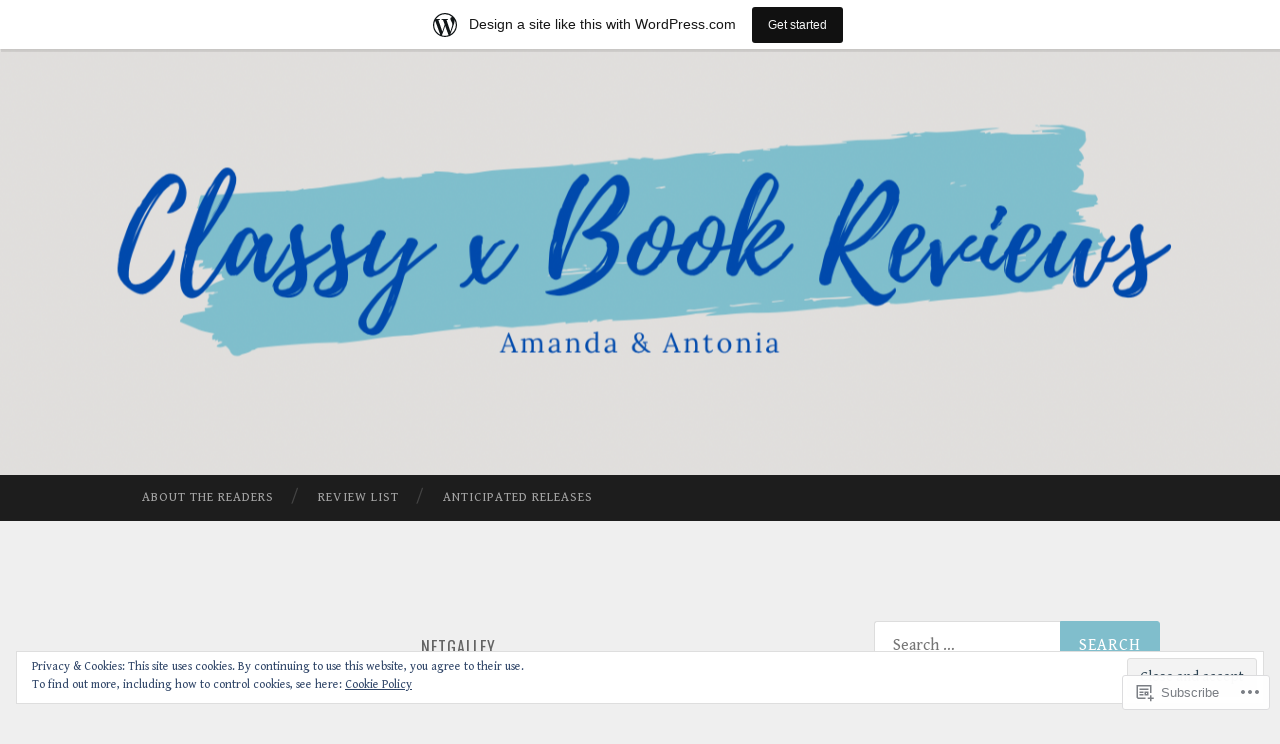

--- FILE ---
content_type: text/html; charset=UTF-8
request_url: https://classyxbookreviews.wordpress.com/tag/netgalley/
body_size: 48696
content:
<!DOCTYPE html>
<html lang="en">
<head>
<meta charset="UTF-8">
<meta name="viewport" content="width=device-width, initial-scale=1">
<title>NetGalley | </title>
<link rel="profile" href="http://gmpg.org/xfn/11">
<link rel="pingback" href="https://classyxbookreviews.wordpress.com/xmlrpc.php">

<script type="text/javascript">
  WebFontConfig = {"google":{"families":["Oswald:r:latin,latin-ext","Gentium+Book+Basic:r,i,b,bi:latin,latin-ext"]},"api_url":"https:\/\/fonts-api.wp.com\/css"};
  (function() {
    var wf = document.createElement('script');
    wf.src = '/wp-content/plugins/custom-fonts/js/webfont.js';
    wf.type = 'text/javascript';
    wf.async = 'true';
    var s = document.getElementsByTagName('script')[0];
    s.parentNode.insertBefore(wf, s);
	})();
</script><style id="jetpack-custom-fonts-css">.wf-active body, .wf-active button, .wf-active input, .wf-active select, .wf-active textarea{font-family:"Gentium Book Basic",serif}.wf-active blockquote{font-family:"Gentium Book Basic",serif}.wf-active button, .wf-active input[type="button"], .wf-active input[type="reset"], .wf-active input[type="submit"]{font-family:"Gentium Book Basic",serif}.wf-active .widget_search .search-field{font-family:"Gentium Book Basic",serif}.wf-active .widget_search .search-submit{font-family:"Gentium Book Basic",serif}.wf-active #infinite-handle span{font-family:"Gentium Book Basic",serif}.wf-active h1{font-family:"Oswald",sans-serif;font-weight:400;font-style:normal}.wf-active h2{font-family:"Oswald",sans-serif;font-weight:400;font-style:normal}.wf-active h3{font-family:"Oswald",sans-serif;font-weight:400;font-style:normal}.wf-active h4{font-family:"Oswald",sans-serif;font-style:normal;font-weight:400}.wf-active h5{font-family:"Oswald",sans-serif;font-style:normal;font-weight:400}.wf-active h6{font-family:"Oswald",sans-serif;font-weight:400;font-style:normal}.wf-active .widget-title{font-family:"Oswald",sans-serif;font-weight:400;font-style:normal}.wf-active .entry-title{font-family:"Oswald",sans-serif;font-weight:400;font-style:normal}.wf-active .page-title{font-weight:400;font-style:normal}.wf-active .format-aside .entry-title, .wf-active .format-quote .entry-title{font-style:normal;font-weight:400}.wf-active .site-title{font-weight:400;font-family:"Oswald",sans-serif;font-style:normal}.wf-active .site-description{font-family:"Oswald",sans-serif;font-weight:400;font-style:normal}.wf-active .comments-title{font-weight:400;font-style:normal}</style>
<meta name='robots' content='max-image-preview:large' />
<meta name="p:domain_verify" content="bd2783c1be9d0b40a005a54707656c69" />
<link rel='dns-prefetch' href='//s0.wp.com' />
<link rel='dns-prefetch' href='//fonts-api.wp.com' />
<link rel='dns-prefetch' href='//af.pubmine.com' />
<link rel="alternate" type="application/rss+xml" title=" &raquo; Feed" href="https://classyxbookreviews.wordpress.com/feed/" />
<link rel="alternate" type="application/rss+xml" title=" &raquo; Comments Feed" href="https://classyxbookreviews.wordpress.com/comments/feed/" />
<link rel="alternate" type="application/rss+xml" title=" &raquo; NetGalley Tag Feed" href="https://classyxbookreviews.wordpress.com/tag/netgalley/feed/" />
	<script type="text/javascript">
		/* <![CDATA[ */
		function addLoadEvent(func) {
			var oldonload = window.onload;
			if (typeof window.onload != 'function') {
				window.onload = func;
			} else {
				window.onload = function () {
					oldonload();
					func();
				}
			}
		}
		/* ]]> */
	</script>
	<link crossorigin='anonymous' rel='stylesheet' id='all-css-0-1' href='/_static/??-eJxlje8KwjAMxF/IGodS8YP4LF0XS9b0D0vK2Nu7gcrEL4HL3f0O5mp8yYpZITVTuQXKAjMNAVUA2+qWSGjYzaCYKjtFAdGF8ehFDrAD9FzCF5HcFFEpB9O7Cdbo7+evvFsfUavz8a0hlbKdofG6TPlJmRSN+Kkwf/Sy8R7p3l1tZy+nmz2PL8nCUdI=&cssminify=yes' type='text/css' media='all' />
<style id='wp-emoji-styles-inline-css'>

	img.wp-smiley, img.emoji {
		display: inline !important;
		border: none !important;
		box-shadow: none !important;
		height: 1em !important;
		width: 1em !important;
		margin: 0 0.07em !important;
		vertical-align: -0.1em !important;
		background: none !important;
		padding: 0 !important;
	}
/*# sourceURL=wp-emoji-styles-inline-css */
</style>
<link crossorigin='anonymous' rel='stylesheet' id='all-css-2-1' href='/wp-content/plugins/gutenberg-core/v22.4.0/build/styles/block-library/style.min.css?m=1768935615i&cssminify=yes' type='text/css' media='all' />
<style id='wp-block-library-inline-css'>
.has-text-align-justify {
	text-align:justify;
}
.has-text-align-justify{text-align:justify;}

/*# sourceURL=wp-block-library-inline-css */
</style><style id='wp-block-image-inline-css'>
.wp-block-image>a,.wp-block-image>figure>a{display:inline-block}.wp-block-image img{box-sizing:border-box;height:auto;max-width:100%;vertical-align:bottom}@media not (prefers-reduced-motion){.wp-block-image img.hide{visibility:hidden}.wp-block-image img.show{animation:show-content-image .4s}}.wp-block-image[style*=border-radius] img,.wp-block-image[style*=border-radius]>a{border-radius:inherit}.wp-block-image.has-custom-border img{box-sizing:border-box}.wp-block-image.aligncenter{text-align:center}.wp-block-image.alignfull>a,.wp-block-image.alignwide>a{width:100%}.wp-block-image.alignfull img,.wp-block-image.alignwide img{height:auto;width:100%}.wp-block-image .aligncenter,.wp-block-image .alignleft,.wp-block-image .alignright,.wp-block-image.aligncenter,.wp-block-image.alignleft,.wp-block-image.alignright{display:table}.wp-block-image .aligncenter>figcaption,.wp-block-image .alignleft>figcaption,.wp-block-image .alignright>figcaption,.wp-block-image.aligncenter>figcaption,.wp-block-image.alignleft>figcaption,.wp-block-image.alignright>figcaption{caption-side:bottom;display:table-caption}.wp-block-image .alignleft{float:left;margin:.5em 1em .5em 0}.wp-block-image .alignright{float:right;margin:.5em 0 .5em 1em}.wp-block-image .aligncenter{margin-left:auto;margin-right:auto}.wp-block-image :where(figcaption){margin-bottom:1em;margin-top:.5em}.wp-block-image.is-style-circle-mask img{border-radius:9999px}@supports ((-webkit-mask-image:none) or (mask-image:none)) or (-webkit-mask-image:none){.wp-block-image.is-style-circle-mask img{border-radius:0;-webkit-mask-image:url('data:image/svg+xml;utf8,<svg viewBox="0 0 100 100" xmlns="http://www.w3.org/2000/svg"><circle cx="50" cy="50" r="50"/></svg>');mask-image:url('data:image/svg+xml;utf8,<svg viewBox="0 0 100 100" xmlns="http://www.w3.org/2000/svg"><circle cx="50" cy="50" r="50"/></svg>');mask-mode:alpha;-webkit-mask-position:center;mask-position:center;-webkit-mask-repeat:no-repeat;mask-repeat:no-repeat;-webkit-mask-size:contain;mask-size:contain}}:root :where(.wp-block-image.is-style-rounded img,.wp-block-image .is-style-rounded img){border-radius:9999px}.wp-block-image figure{margin:0}.wp-lightbox-container{display:flex;flex-direction:column;position:relative}.wp-lightbox-container img{cursor:zoom-in}.wp-lightbox-container img:hover+button{opacity:1}.wp-lightbox-container button{align-items:center;backdrop-filter:blur(16px) saturate(180%);background-color:#5a5a5a40;border:none;border-radius:4px;cursor:zoom-in;display:flex;height:20px;justify-content:center;opacity:0;padding:0;position:absolute;right:16px;text-align:center;top:16px;width:20px;z-index:100}@media not (prefers-reduced-motion){.wp-lightbox-container button{transition:opacity .2s ease}}.wp-lightbox-container button:focus-visible{outline:3px auto #5a5a5a40;outline:3px auto -webkit-focus-ring-color;outline-offset:3px}.wp-lightbox-container button:hover{cursor:pointer;opacity:1}.wp-lightbox-container button:focus{opacity:1}.wp-lightbox-container button:focus,.wp-lightbox-container button:hover,.wp-lightbox-container button:not(:hover):not(:active):not(.has-background){background-color:#5a5a5a40;border:none}.wp-lightbox-overlay{box-sizing:border-box;cursor:zoom-out;height:100vh;left:0;overflow:hidden;position:fixed;top:0;visibility:hidden;width:100%;z-index:100000}.wp-lightbox-overlay .close-button{align-items:center;cursor:pointer;display:flex;justify-content:center;min-height:40px;min-width:40px;padding:0;position:absolute;right:calc(env(safe-area-inset-right) + 16px);top:calc(env(safe-area-inset-top) + 16px);z-index:5000000}.wp-lightbox-overlay .close-button:focus,.wp-lightbox-overlay .close-button:hover,.wp-lightbox-overlay .close-button:not(:hover):not(:active):not(.has-background){background:none;border:none}.wp-lightbox-overlay .lightbox-image-container{height:var(--wp--lightbox-container-height);left:50%;overflow:hidden;position:absolute;top:50%;transform:translate(-50%,-50%);transform-origin:top left;width:var(--wp--lightbox-container-width);z-index:9999999999}.wp-lightbox-overlay .wp-block-image{align-items:center;box-sizing:border-box;display:flex;height:100%;justify-content:center;margin:0;position:relative;transform-origin:0 0;width:100%;z-index:3000000}.wp-lightbox-overlay .wp-block-image img{height:var(--wp--lightbox-image-height);min-height:var(--wp--lightbox-image-height);min-width:var(--wp--lightbox-image-width);width:var(--wp--lightbox-image-width)}.wp-lightbox-overlay .wp-block-image figcaption{display:none}.wp-lightbox-overlay button{background:none;border:none}.wp-lightbox-overlay .scrim{background-color:#fff;height:100%;opacity:.9;position:absolute;width:100%;z-index:2000000}.wp-lightbox-overlay.active{visibility:visible}@media not (prefers-reduced-motion){.wp-lightbox-overlay.active{animation:turn-on-visibility .25s both}.wp-lightbox-overlay.active img{animation:turn-on-visibility .35s both}.wp-lightbox-overlay.show-closing-animation:not(.active){animation:turn-off-visibility .35s both}.wp-lightbox-overlay.show-closing-animation:not(.active) img{animation:turn-off-visibility .25s both}.wp-lightbox-overlay.zoom.active{animation:none;opacity:1;visibility:visible}.wp-lightbox-overlay.zoom.active .lightbox-image-container{animation:lightbox-zoom-in .4s}.wp-lightbox-overlay.zoom.active .lightbox-image-container img{animation:none}.wp-lightbox-overlay.zoom.active .scrim{animation:turn-on-visibility .4s forwards}.wp-lightbox-overlay.zoom.show-closing-animation:not(.active){animation:none}.wp-lightbox-overlay.zoom.show-closing-animation:not(.active) .lightbox-image-container{animation:lightbox-zoom-out .4s}.wp-lightbox-overlay.zoom.show-closing-animation:not(.active) .lightbox-image-container img{animation:none}.wp-lightbox-overlay.zoom.show-closing-animation:not(.active) .scrim{animation:turn-off-visibility .4s forwards}}@keyframes show-content-image{0%{visibility:hidden}99%{visibility:hidden}to{visibility:visible}}@keyframes turn-on-visibility{0%{opacity:0}to{opacity:1}}@keyframes turn-off-visibility{0%{opacity:1;visibility:visible}99%{opacity:0;visibility:visible}to{opacity:0;visibility:hidden}}@keyframes lightbox-zoom-in{0%{transform:translate(calc((-100vw + var(--wp--lightbox-scrollbar-width))/2 + var(--wp--lightbox-initial-left-position)),calc(-50vh + var(--wp--lightbox-initial-top-position))) scale(var(--wp--lightbox-scale))}to{transform:translate(-50%,-50%) scale(1)}}@keyframes lightbox-zoom-out{0%{transform:translate(-50%,-50%) scale(1);visibility:visible}99%{visibility:visible}to{transform:translate(calc((-100vw + var(--wp--lightbox-scrollbar-width))/2 + var(--wp--lightbox-initial-left-position)),calc(-50vh + var(--wp--lightbox-initial-top-position))) scale(var(--wp--lightbox-scale));visibility:hidden}}
/*# sourceURL=https://s0.wp.com/wp-content/plugins/gutenberg-core/v22.4.0/build/styles/block-library/image/style.min.css */
</style>
<style id='wp-block-paragraph-inline-css'>
.is-small-text{font-size:.875em}.is-regular-text{font-size:1em}.is-large-text{font-size:2.25em}.is-larger-text{font-size:3em}.has-drop-cap:not(:focus):first-letter{float:left;font-size:8.4em;font-style:normal;font-weight:100;line-height:.68;margin:.05em .1em 0 0;text-transform:uppercase}body.rtl .has-drop-cap:not(:focus):first-letter{float:none;margin-left:.1em}p.has-drop-cap.has-background{overflow:hidden}:root :where(p.has-background){padding:1.25em 2.375em}:where(p.has-text-color:not(.has-link-color)) a{color:inherit}p.has-text-align-left[style*="writing-mode:vertical-lr"],p.has-text-align-right[style*="writing-mode:vertical-rl"]{rotate:180deg}
/*# sourceURL=https://s0.wp.com/wp-content/plugins/gutenberg-core/v22.4.0/build/styles/block-library/paragraph/style.min.css */
</style>
<style id='global-styles-inline-css'>
:root{--wp--preset--aspect-ratio--square: 1;--wp--preset--aspect-ratio--4-3: 4/3;--wp--preset--aspect-ratio--3-4: 3/4;--wp--preset--aspect-ratio--3-2: 3/2;--wp--preset--aspect-ratio--2-3: 2/3;--wp--preset--aspect-ratio--16-9: 16/9;--wp--preset--aspect-ratio--9-16: 9/16;--wp--preset--color--black: #000000;--wp--preset--color--cyan-bluish-gray: #abb8c3;--wp--preset--color--white: #ffffff;--wp--preset--color--pale-pink: #f78da7;--wp--preset--color--vivid-red: #cf2e2e;--wp--preset--color--luminous-vivid-orange: #ff6900;--wp--preset--color--luminous-vivid-amber: #fcb900;--wp--preset--color--light-green-cyan: #7bdcb5;--wp--preset--color--vivid-green-cyan: #00d084;--wp--preset--color--pale-cyan-blue: #8ed1fc;--wp--preset--color--vivid-cyan-blue: #0693e3;--wp--preset--color--vivid-purple: #9b51e0;--wp--preset--gradient--vivid-cyan-blue-to-vivid-purple: linear-gradient(135deg,rgb(6,147,227) 0%,rgb(155,81,224) 100%);--wp--preset--gradient--light-green-cyan-to-vivid-green-cyan: linear-gradient(135deg,rgb(122,220,180) 0%,rgb(0,208,130) 100%);--wp--preset--gradient--luminous-vivid-amber-to-luminous-vivid-orange: linear-gradient(135deg,rgb(252,185,0) 0%,rgb(255,105,0) 100%);--wp--preset--gradient--luminous-vivid-orange-to-vivid-red: linear-gradient(135deg,rgb(255,105,0) 0%,rgb(207,46,46) 100%);--wp--preset--gradient--very-light-gray-to-cyan-bluish-gray: linear-gradient(135deg,rgb(238,238,238) 0%,rgb(169,184,195) 100%);--wp--preset--gradient--cool-to-warm-spectrum: linear-gradient(135deg,rgb(74,234,220) 0%,rgb(151,120,209) 20%,rgb(207,42,186) 40%,rgb(238,44,130) 60%,rgb(251,105,98) 80%,rgb(254,248,76) 100%);--wp--preset--gradient--blush-light-purple: linear-gradient(135deg,rgb(255,206,236) 0%,rgb(152,150,240) 100%);--wp--preset--gradient--blush-bordeaux: linear-gradient(135deg,rgb(254,205,165) 0%,rgb(254,45,45) 50%,rgb(107,0,62) 100%);--wp--preset--gradient--luminous-dusk: linear-gradient(135deg,rgb(255,203,112) 0%,rgb(199,81,192) 50%,rgb(65,88,208) 100%);--wp--preset--gradient--pale-ocean: linear-gradient(135deg,rgb(255,245,203) 0%,rgb(182,227,212) 50%,rgb(51,167,181) 100%);--wp--preset--gradient--electric-grass: linear-gradient(135deg,rgb(202,248,128) 0%,rgb(113,206,126) 100%);--wp--preset--gradient--midnight: linear-gradient(135deg,rgb(2,3,129) 0%,rgb(40,116,252) 100%);--wp--preset--font-size--small: 13px;--wp--preset--font-size--medium: 20px;--wp--preset--font-size--large: 36px;--wp--preset--font-size--x-large: 42px;--wp--preset--font-family--albert-sans: 'Albert Sans', sans-serif;--wp--preset--font-family--alegreya: Alegreya, serif;--wp--preset--font-family--arvo: Arvo, serif;--wp--preset--font-family--bodoni-moda: 'Bodoni Moda', serif;--wp--preset--font-family--bricolage-grotesque: 'Bricolage Grotesque', sans-serif;--wp--preset--font-family--cabin: Cabin, sans-serif;--wp--preset--font-family--chivo: Chivo, sans-serif;--wp--preset--font-family--commissioner: Commissioner, sans-serif;--wp--preset--font-family--cormorant: Cormorant, serif;--wp--preset--font-family--courier-prime: 'Courier Prime', monospace;--wp--preset--font-family--crimson-pro: 'Crimson Pro', serif;--wp--preset--font-family--dm-mono: 'DM Mono', monospace;--wp--preset--font-family--dm-sans: 'DM Sans', sans-serif;--wp--preset--font-family--dm-serif-display: 'DM Serif Display', serif;--wp--preset--font-family--domine: Domine, serif;--wp--preset--font-family--eb-garamond: 'EB Garamond', serif;--wp--preset--font-family--epilogue: Epilogue, sans-serif;--wp--preset--font-family--fahkwang: Fahkwang, sans-serif;--wp--preset--font-family--figtree: Figtree, sans-serif;--wp--preset--font-family--fira-sans: 'Fira Sans', sans-serif;--wp--preset--font-family--fjalla-one: 'Fjalla One', sans-serif;--wp--preset--font-family--fraunces: Fraunces, serif;--wp--preset--font-family--gabarito: Gabarito, system-ui;--wp--preset--font-family--ibm-plex-mono: 'IBM Plex Mono', monospace;--wp--preset--font-family--ibm-plex-sans: 'IBM Plex Sans', sans-serif;--wp--preset--font-family--ibarra-real-nova: 'Ibarra Real Nova', serif;--wp--preset--font-family--instrument-serif: 'Instrument Serif', serif;--wp--preset--font-family--inter: Inter, sans-serif;--wp--preset--font-family--josefin-sans: 'Josefin Sans', sans-serif;--wp--preset--font-family--jost: Jost, sans-serif;--wp--preset--font-family--libre-baskerville: 'Libre Baskerville', serif;--wp--preset--font-family--libre-franklin: 'Libre Franklin', sans-serif;--wp--preset--font-family--literata: Literata, serif;--wp--preset--font-family--lora: Lora, serif;--wp--preset--font-family--merriweather: Merriweather, serif;--wp--preset--font-family--montserrat: Montserrat, sans-serif;--wp--preset--font-family--newsreader: Newsreader, serif;--wp--preset--font-family--noto-sans-mono: 'Noto Sans Mono', sans-serif;--wp--preset--font-family--nunito: Nunito, sans-serif;--wp--preset--font-family--open-sans: 'Open Sans', sans-serif;--wp--preset--font-family--overpass: Overpass, sans-serif;--wp--preset--font-family--pt-serif: 'PT Serif', serif;--wp--preset--font-family--petrona: Petrona, serif;--wp--preset--font-family--piazzolla: Piazzolla, serif;--wp--preset--font-family--playfair-display: 'Playfair Display', serif;--wp--preset--font-family--plus-jakarta-sans: 'Plus Jakarta Sans', sans-serif;--wp--preset--font-family--poppins: Poppins, sans-serif;--wp--preset--font-family--raleway: Raleway, sans-serif;--wp--preset--font-family--roboto: Roboto, sans-serif;--wp--preset--font-family--roboto-slab: 'Roboto Slab', serif;--wp--preset--font-family--rubik: Rubik, sans-serif;--wp--preset--font-family--rufina: Rufina, serif;--wp--preset--font-family--sora: Sora, sans-serif;--wp--preset--font-family--source-sans-3: 'Source Sans 3', sans-serif;--wp--preset--font-family--source-serif-4: 'Source Serif 4', serif;--wp--preset--font-family--space-mono: 'Space Mono', monospace;--wp--preset--font-family--syne: Syne, sans-serif;--wp--preset--font-family--texturina: Texturina, serif;--wp--preset--font-family--urbanist: Urbanist, sans-serif;--wp--preset--font-family--work-sans: 'Work Sans', sans-serif;--wp--preset--spacing--20: 0.44rem;--wp--preset--spacing--30: 0.67rem;--wp--preset--spacing--40: 1rem;--wp--preset--spacing--50: 1.5rem;--wp--preset--spacing--60: 2.25rem;--wp--preset--spacing--70: 3.38rem;--wp--preset--spacing--80: 5.06rem;--wp--preset--shadow--natural: 6px 6px 9px rgba(0, 0, 0, 0.2);--wp--preset--shadow--deep: 12px 12px 50px rgba(0, 0, 0, 0.4);--wp--preset--shadow--sharp: 6px 6px 0px rgba(0, 0, 0, 0.2);--wp--preset--shadow--outlined: 6px 6px 0px -3px rgb(255, 255, 255), 6px 6px rgb(0, 0, 0);--wp--preset--shadow--crisp: 6px 6px 0px rgb(0, 0, 0);}:where(body) { margin: 0; }:where(.is-layout-flex){gap: 0.5em;}:where(.is-layout-grid){gap: 0.5em;}body .is-layout-flex{display: flex;}.is-layout-flex{flex-wrap: wrap;align-items: center;}.is-layout-flex > :is(*, div){margin: 0;}body .is-layout-grid{display: grid;}.is-layout-grid > :is(*, div){margin: 0;}body{padding-top: 0px;padding-right: 0px;padding-bottom: 0px;padding-left: 0px;}:root :where(.wp-element-button, .wp-block-button__link){background-color: #32373c;border-width: 0;color: #fff;font-family: inherit;font-size: inherit;font-style: inherit;font-weight: inherit;letter-spacing: inherit;line-height: inherit;padding-top: calc(0.667em + 2px);padding-right: calc(1.333em + 2px);padding-bottom: calc(0.667em + 2px);padding-left: calc(1.333em + 2px);text-decoration: none;text-transform: inherit;}.has-black-color{color: var(--wp--preset--color--black) !important;}.has-cyan-bluish-gray-color{color: var(--wp--preset--color--cyan-bluish-gray) !important;}.has-white-color{color: var(--wp--preset--color--white) !important;}.has-pale-pink-color{color: var(--wp--preset--color--pale-pink) !important;}.has-vivid-red-color{color: var(--wp--preset--color--vivid-red) !important;}.has-luminous-vivid-orange-color{color: var(--wp--preset--color--luminous-vivid-orange) !important;}.has-luminous-vivid-amber-color{color: var(--wp--preset--color--luminous-vivid-amber) !important;}.has-light-green-cyan-color{color: var(--wp--preset--color--light-green-cyan) !important;}.has-vivid-green-cyan-color{color: var(--wp--preset--color--vivid-green-cyan) !important;}.has-pale-cyan-blue-color{color: var(--wp--preset--color--pale-cyan-blue) !important;}.has-vivid-cyan-blue-color{color: var(--wp--preset--color--vivid-cyan-blue) !important;}.has-vivid-purple-color{color: var(--wp--preset--color--vivid-purple) !important;}.has-black-background-color{background-color: var(--wp--preset--color--black) !important;}.has-cyan-bluish-gray-background-color{background-color: var(--wp--preset--color--cyan-bluish-gray) !important;}.has-white-background-color{background-color: var(--wp--preset--color--white) !important;}.has-pale-pink-background-color{background-color: var(--wp--preset--color--pale-pink) !important;}.has-vivid-red-background-color{background-color: var(--wp--preset--color--vivid-red) !important;}.has-luminous-vivid-orange-background-color{background-color: var(--wp--preset--color--luminous-vivid-orange) !important;}.has-luminous-vivid-amber-background-color{background-color: var(--wp--preset--color--luminous-vivid-amber) !important;}.has-light-green-cyan-background-color{background-color: var(--wp--preset--color--light-green-cyan) !important;}.has-vivid-green-cyan-background-color{background-color: var(--wp--preset--color--vivid-green-cyan) !important;}.has-pale-cyan-blue-background-color{background-color: var(--wp--preset--color--pale-cyan-blue) !important;}.has-vivid-cyan-blue-background-color{background-color: var(--wp--preset--color--vivid-cyan-blue) !important;}.has-vivid-purple-background-color{background-color: var(--wp--preset--color--vivid-purple) !important;}.has-black-border-color{border-color: var(--wp--preset--color--black) !important;}.has-cyan-bluish-gray-border-color{border-color: var(--wp--preset--color--cyan-bluish-gray) !important;}.has-white-border-color{border-color: var(--wp--preset--color--white) !important;}.has-pale-pink-border-color{border-color: var(--wp--preset--color--pale-pink) !important;}.has-vivid-red-border-color{border-color: var(--wp--preset--color--vivid-red) !important;}.has-luminous-vivid-orange-border-color{border-color: var(--wp--preset--color--luminous-vivid-orange) !important;}.has-luminous-vivid-amber-border-color{border-color: var(--wp--preset--color--luminous-vivid-amber) !important;}.has-light-green-cyan-border-color{border-color: var(--wp--preset--color--light-green-cyan) !important;}.has-vivid-green-cyan-border-color{border-color: var(--wp--preset--color--vivid-green-cyan) !important;}.has-pale-cyan-blue-border-color{border-color: var(--wp--preset--color--pale-cyan-blue) !important;}.has-vivid-cyan-blue-border-color{border-color: var(--wp--preset--color--vivid-cyan-blue) !important;}.has-vivid-purple-border-color{border-color: var(--wp--preset--color--vivid-purple) !important;}.has-vivid-cyan-blue-to-vivid-purple-gradient-background{background: var(--wp--preset--gradient--vivid-cyan-blue-to-vivid-purple) !important;}.has-light-green-cyan-to-vivid-green-cyan-gradient-background{background: var(--wp--preset--gradient--light-green-cyan-to-vivid-green-cyan) !important;}.has-luminous-vivid-amber-to-luminous-vivid-orange-gradient-background{background: var(--wp--preset--gradient--luminous-vivid-amber-to-luminous-vivid-orange) !important;}.has-luminous-vivid-orange-to-vivid-red-gradient-background{background: var(--wp--preset--gradient--luminous-vivid-orange-to-vivid-red) !important;}.has-very-light-gray-to-cyan-bluish-gray-gradient-background{background: var(--wp--preset--gradient--very-light-gray-to-cyan-bluish-gray) !important;}.has-cool-to-warm-spectrum-gradient-background{background: var(--wp--preset--gradient--cool-to-warm-spectrum) !important;}.has-blush-light-purple-gradient-background{background: var(--wp--preset--gradient--blush-light-purple) !important;}.has-blush-bordeaux-gradient-background{background: var(--wp--preset--gradient--blush-bordeaux) !important;}.has-luminous-dusk-gradient-background{background: var(--wp--preset--gradient--luminous-dusk) !important;}.has-pale-ocean-gradient-background{background: var(--wp--preset--gradient--pale-ocean) !important;}.has-electric-grass-gradient-background{background: var(--wp--preset--gradient--electric-grass) !important;}.has-midnight-gradient-background{background: var(--wp--preset--gradient--midnight) !important;}.has-small-font-size{font-size: var(--wp--preset--font-size--small) !important;}.has-medium-font-size{font-size: var(--wp--preset--font-size--medium) !important;}.has-large-font-size{font-size: var(--wp--preset--font-size--large) !important;}.has-x-large-font-size{font-size: var(--wp--preset--font-size--x-large) !important;}.has-albert-sans-font-family{font-family: var(--wp--preset--font-family--albert-sans) !important;}.has-alegreya-font-family{font-family: var(--wp--preset--font-family--alegreya) !important;}.has-arvo-font-family{font-family: var(--wp--preset--font-family--arvo) !important;}.has-bodoni-moda-font-family{font-family: var(--wp--preset--font-family--bodoni-moda) !important;}.has-bricolage-grotesque-font-family{font-family: var(--wp--preset--font-family--bricolage-grotesque) !important;}.has-cabin-font-family{font-family: var(--wp--preset--font-family--cabin) !important;}.has-chivo-font-family{font-family: var(--wp--preset--font-family--chivo) !important;}.has-commissioner-font-family{font-family: var(--wp--preset--font-family--commissioner) !important;}.has-cormorant-font-family{font-family: var(--wp--preset--font-family--cormorant) !important;}.has-courier-prime-font-family{font-family: var(--wp--preset--font-family--courier-prime) !important;}.has-crimson-pro-font-family{font-family: var(--wp--preset--font-family--crimson-pro) !important;}.has-dm-mono-font-family{font-family: var(--wp--preset--font-family--dm-mono) !important;}.has-dm-sans-font-family{font-family: var(--wp--preset--font-family--dm-sans) !important;}.has-dm-serif-display-font-family{font-family: var(--wp--preset--font-family--dm-serif-display) !important;}.has-domine-font-family{font-family: var(--wp--preset--font-family--domine) !important;}.has-eb-garamond-font-family{font-family: var(--wp--preset--font-family--eb-garamond) !important;}.has-epilogue-font-family{font-family: var(--wp--preset--font-family--epilogue) !important;}.has-fahkwang-font-family{font-family: var(--wp--preset--font-family--fahkwang) !important;}.has-figtree-font-family{font-family: var(--wp--preset--font-family--figtree) !important;}.has-fira-sans-font-family{font-family: var(--wp--preset--font-family--fira-sans) !important;}.has-fjalla-one-font-family{font-family: var(--wp--preset--font-family--fjalla-one) !important;}.has-fraunces-font-family{font-family: var(--wp--preset--font-family--fraunces) !important;}.has-gabarito-font-family{font-family: var(--wp--preset--font-family--gabarito) !important;}.has-ibm-plex-mono-font-family{font-family: var(--wp--preset--font-family--ibm-plex-mono) !important;}.has-ibm-plex-sans-font-family{font-family: var(--wp--preset--font-family--ibm-plex-sans) !important;}.has-ibarra-real-nova-font-family{font-family: var(--wp--preset--font-family--ibarra-real-nova) !important;}.has-instrument-serif-font-family{font-family: var(--wp--preset--font-family--instrument-serif) !important;}.has-inter-font-family{font-family: var(--wp--preset--font-family--inter) !important;}.has-josefin-sans-font-family{font-family: var(--wp--preset--font-family--josefin-sans) !important;}.has-jost-font-family{font-family: var(--wp--preset--font-family--jost) !important;}.has-libre-baskerville-font-family{font-family: var(--wp--preset--font-family--libre-baskerville) !important;}.has-libre-franklin-font-family{font-family: var(--wp--preset--font-family--libre-franklin) !important;}.has-literata-font-family{font-family: var(--wp--preset--font-family--literata) !important;}.has-lora-font-family{font-family: var(--wp--preset--font-family--lora) !important;}.has-merriweather-font-family{font-family: var(--wp--preset--font-family--merriweather) !important;}.has-montserrat-font-family{font-family: var(--wp--preset--font-family--montserrat) !important;}.has-newsreader-font-family{font-family: var(--wp--preset--font-family--newsreader) !important;}.has-noto-sans-mono-font-family{font-family: var(--wp--preset--font-family--noto-sans-mono) !important;}.has-nunito-font-family{font-family: var(--wp--preset--font-family--nunito) !important;}.has-open-sans-font-family{font-family: var(--wp--preset--font-family--open-sans) !important;}.has-overpass-font-family{font-family: var(--wp--preset--font-family--overpass) !important;}.has-pt-serif-font-family{font-family: var(--wp--preset--font-family--pt-serif) !important;}.has-petrona-font-family{font-family: var(--wp--preset--font-family--petrona) !important;}.has-piazzolla-font-family{font-family: var(--wp--preset--font-family--piazzolla) !important;}.has-playfair-display-font-family{font-family: var(--wp--preset--font-family--playfair-display) !important;}.has-plus-jakarta-sans-font-family{font-family: var(--wp--preset--font-family--plus-jakarta-sans) !important;}.has-poppins-font-family{font-family: var(--wp--preset--font-family--poppins) !important;}.has-raleway-font-family{font-family: var(--wp--preset--font-family--raleway) !important;}.has-roboto-font-family{font-family: var(--wp--preset--font-family--roboto) !important;}.has-roboto-slab-font-family{font-family: var(--wp--preset--font-family--roboto-slab) !important;}.has-rubik-font-family{font-family: var(--wp--preset--font-family--rubik) !important;}.has-rufina-font-family{font-family: var(--wp--preset--font-family--rufina) !important;}.has-sora-font-family{font-family: var(--wp--preset--font-family--sora) !important;}.has-source-sans-3-font-family{font-family: var(--wp--preset--font-family--source-sans-3) !important;}.has-source-serif-4-font-family{font-family: var(--wp--preset--font-family--source-serif-4) !important;}.has-space-mono-font-family{font-family: var(--wp--preset--font-family--space-mono) !important;}.has-syne-font-family{font-family: var(--wp--preset--font-family--syne) !important;}.has-texturina-font-family{font-family: var(--wp--preset--font-family--texturina) !important;}.has-urbanist-font-family{font-family: var(--wp--preset--font-family--urbanist) !important;}.has-work-sans-font-family{font-family: var(--wp--preset--font-family--work-sans) !important;}
/*# sourceURL=global-styles-inline-css */
</style>

<style id='classic-theme-styles-inline-css'>
.wp-block-button__link{background-color:#32373c;border-radius:9999px;box-shadow:none;color:#fff;font-size:1.125em;padding:calc(.667em + 2px) calc(1.333em + 2px);text-decoration:none}.wp-block-file__button{background:#32373c;color:#fff}.wp-block-accordion-heading{margin:0}.wp-block-accordion-heading__toggle{background-color:inherit!important;color:inherit!important}.wp-block-accordion-heading__toggle:not(:focus-visible){outline:none}.wp-block-accordion-heading__toggle:focus,.wp-block-accordion-heading__toggle:hover{background-color:inherit!important;border:none;box-shadow:none;color:inherit;padding:var(--wp--preset--spacing--20,1em) 0;text-decoration:none}.wp-block-accordion-heading__toggle:focus-visible{outline:auto;outline-offset:0}
/*# sourceURL=/wp-content/plugins/gutenberg-core/v22.4.0/build/styles/block-library/classic.min.css */
</style>
<link crossorigin='anonymous' rel='stylesheet' id='all-css-4-1' href='/_static/??-eJx9jEEOAiEQBD/kQECjeDC+ZWEnijIwYWA3/l72op689KFTVXplCCU3zE1z6reYRYfiUwlP0VYZpwxIJE4IFRd10HOU9iFA2iuhCiI7/ROiDt9WxfETT20jCOc4YUIa2D9t5eGA91xRBMZS7ATtPkTZvCtdzNEZt7f2fHq8Afl7R7w=&cssminify=yes' type='text/css' media='all' />
<link rel='stylesheet' id='hemingway-rewritten-fonts-css' href='https://fonts-api.wp.com/css?family=Raleway%3A400%2C300%2C700%7CLato%3A400%2C700%2C400italic%2C700italic&#038;subset=latin%2Clatin-ext' media='all' />
<link crossorigin='anonymous' rel='stylesheet' id='all-css-6-1' href='/_static/??-eJyFj1ELwjAMhP+QNYypexJ/itQSa2ablDaj7N/biQ8DZb7dkXzHHdRknLAiK+gDIxZI0w2aIvbVziZjzaTtDkXngHtXyg5WUJxMCpMnLjCiJuueHw9RhOFK7MAjY6ZGlN/yK/RPkyXz3cbU5CRudcp4C+Kb9NC+VnYL8igmiLNKbcHamHuwlBf0Es/dcOqH49D1h/EF9dt6/w==&cssminify=yes' type='text/css' media='all' />
<style id='hemingway-rewritten-style-inline-css'>
.byline { clip: rect(1px, 1px, 1px, 1px); height: 1px; position: absolute; overflow: hidden; width: 1px; }
/*# sourceURL=hemingway-rewritten-style-inline-css */
</style>
<link crossorigin='anonymous' rel='stylesheet' id='print-css-7-1' href='/wp-content/mu-plugins/global-print/global-print.css?m=1465851035i&cssminify=yes' type='text/css' media='print' />
<style id='jetpack-global-styles-frontend-style-inline-css'>
:root { --font-headings: unset; --font-base: unset; --font-headings-default: -apple-system,BlinkMacSystemFont,"Segoe UI",Roboto,Oxygen-Sans,Ubuntu,Cantarell,"Helvetica Neue",sans-serif; --font-base-default: -apple-system,BlinkMacSystemFont,"Segoe UI",Roboto,Oxygen-Sans,Ubuntu,Cantarell,"Helvetica Neue",sans-serif;}
/*# sourceURL=jetpack-global-styles-frontend-style-inline-css */
</style>
<link crossorigin='anonymous' rel='stylesheet' id='all-css-10-1' href='/wp-content/themes/h4/global.css?m=1420737423i&cssminify=yes' type='text/css' media='all' />
<script type="text/javascript" id="wpcom-actionbar-placeholder-js-extra">
/* <![CDATA[ */
var actionbardata = {"siteID":"46708638","postID":"0","siteURL":"https://classyxbookreviews.wordpress.com","xhrURL":"https://classyxbookreviews.wordpress.com/wp-admin/admin-ajax.php","nonce":"da64b6e1d0","isLoggedIn":"","statusMessage":"","subsEmailDefault":"instantly","proxyScriptUrl":"https://s0.wp.com/wp-content/js/wpcom-proxy-request.js?m=1513050504i&amp;ver=20211021","i18n":{"followedText":"New posts from this site will now appear in your \u003Ca href=\"https://wordpress.com/reader\"\u003EReader\u003C/a\u003E","foldBar":"Collapse this bar","unfoldBar":"Expand this bar","shortLinkCopied":"Shortlink copied to clipboard."}};
//# sourceURL=wpcom-actionbar-placeholder-js-extra
/* ]]> */
</script>
<script type="text/javascript" id="jetpack-mu-wpcom-settings-js-before">
/* <![CDATA[ */
var JETPACK_MU_WPCOM_SETTINGS = {"assetsUrl":"https://s0.wp.com/wp-content/mu-plugins/jetpack-mu-wpcom-plugin/moon/jetpack_vendor/automattic/jetpack-mu-wpcom/src/build/"};
//# sourceURL=jetpack-mu-wpcom-settings-js-before
/* ]]> */
</script>
<script crossorigin='anonymous' type='text/javascript'  src='/_static/??/wp-content/js/rlt-proxy.js,/wp-content/blog-plugins/wordads-classes/js/cmp/v2/cmp-non-gdpr.js?m=1720530689j'></script>
<script type="text/javascript" id="rlt-proxy-js-after">
/* <![CDATA[ */
	rltInitialize( {"token":null,"iframeOrigins":["https:\/\/widgets.wp.com"]} );
//# sourceURL=rlt-proxy-js-after
/* ]]> */
</script>
<link rel="EditURI" type="application/rsd+xml" title="RSD" href="https://classyxbookreviews.wordpress.com/xmlrpc.php?rsd" />
<meta name="generator" content="WordPress.com" />

<!-- Jetpack Open Graph Tags -->
<meta property="og:type" content="website" />
<meta property="og:title" content="NetGalley" />
<meta property="og:url" content="https://classyxbookreviews.wordpress.com/tag/netgalley/" />
<meta property="og:image" content="https://classyxbookreviews.wordpress.com/wp-content/uploads/2018/06/cropped-bn-meltdown.jpg?w=200" />
<meta property="og:image:width" content="200" />
<meta property="og:image:height" content="200" />
<meta property="og:image:alt" content="" />
<meta property="og:locale" content="en_US" />
<meta property="fb:app_id" content="249643311490" />
<meta name="twitter:creator" content="@amandalynnbxo" />
<meta name="twitter:site" content="@amandalynnbxo" />

<!-- End Jetpack Open Graph Tags -->
<link rel='openid.server' href='https://classyxbookreviews.wordpress.com/?openidserver=1' />
<link rel='openid.delegate' href='https://classyxbookreviews.wordpress.com/' />
<link rel="search" type="application/opensearchdescription+xml" href="https://classyxbookreviews.wordpress.com/osd.xml" title="" />
<link rel="search" type="application/opensearchdescription+xml" href="https://s1.wp.com/opensearch.xml" title="WordPress.com" />
<meta name="theme-color" content="#efefef" />
		<style type="text/css">
			.recentcomments a {
				display: inline !important;
				padding: 0 !important;
				margin: 0 !important;
			}

			table.recentcommentsavatartop img.avatar, table.recentcommentsavatarend img.avatar {
				border: 0px;
				margin: 0;
			}

			table.recentcommentsavatartop a, table.recentcommentsavatarend a {
				border: 0px !important;
				background-color: transparent !important;
			}

			td.recentcommentsavatarend, td.recentcommentsavatartop {
				padding: 0px 0px 1px 0px;
				margin: 0px;
			}

			td.recentcommentstextend {
				border: none !important;
				padding: 0px 0px 2px 10px;
			}

			.rtl td.recentcommentstextend {
				padding: 0px 10px 2px 0px;
			}

			td.recentcommentstexttop {
				border: none;
				padding: 0px 0px 0px 10px;
			}

			.rtl td.recentcommentstexttop {
				padding: 0px 10px 0px 0px;
			}
		</style>
		<meta name="description" content="Posts about NetGalley written by Classy x Book Reviews" />
	<style type="text/css">
			.site-title,
		.site-description,
		.site-branding {
			position: absolute;
			clip: rect(1px, 1px, 1px, 1px);
		}
				.site-header-image {
			background-image: url(https://classyxbookreviews.wordpress.com/wp-content/uploads/2021/05/cropped-cropped-33b4a26a-cb91-415d-8595-d7bc2ca1cc09.png);
		}
		</style>
	<style type="text/css" id="custom-background-css">
body.custom-background { background-color: #efefef; }
</style>
	<script type="text/javascript">
/* <![CDATA[ */
var wa_client = {}; wa_client.cmd = []; wa_client.config = { 'blog_id': 46708638, 'blog_language': 'en', 'is_wordads': false, 'hosting_type': 0, 'afp_account_id': 'pub-2403487316816562', 'afp_host_id': 5038568878849053, 'theme': 'pub/hemingway-rewritten', '_': { 'title': 'Advertisement', 'privacy_settings': 'Privacy Settings' }, 'formats': [ 'belowpost', 'bottom_sticky', 'sidebar_sticky_right', 'sidebar', 'gutenberg_rectangle', 'gutenberg_leaderboard', 'gutenberg_mobile_leaderboard', 'gutenberg_skyscraper' ] };
/* ]]> */
</script>
		<script type="text/javascript">

			window.doNotSellCallback = function() {

				var linkElements = [
					'a[href="https://wordpress.com/?ref=footer_blog"]',
					'a[href="https://wordpress.com/?ref=footer_website"]',
					'a[href="https://wordpress.com/?ref=vertical_footer"]',
					'a[href^="https://wordpress.com/?ref=footer_segment_"]',
				].join(',');

				var dnsLink = document.createElement( 'a' );
				dnsLink.href = 'https://wordpress.com/advertising-program-optout/';
				dnsLink.classList.add( 'do-not-sell-link' );
				dnsLink.rel = 'nofollow';
				dnsLink.style.marginLeft = '0.5em';
				dnsLink.textContent = 'Do Not Sell or Share My Personal Information';

				var creditLinks = document.querySelectorAll( linkElements );

				if ( 0 === creditLinks.length ) {
					return false;
				}

				Array.prototype.forEach.call( creditLinks, function( el ) {
					el.insertAdjacentElement( 'afterend', dnsLink );
				});

				return true;
			};

		</script>
		<style type="text/css" id="custom-colors-css">.comment-metadata a { color: #636363;}
.sep { color: #636363;}
th,td { border-color: #dddddd;}
th,td { border-color: rgba( 221, 221, 221, 0.5 );}
.format-aside .entry-content, blockquote, pre { background-color: #eeeeee;}
.format-aside .entry-content, blockquote, pre { background-color: rgba( 238, 238, 238, 0.2 );}
input[type="text"],input[type="email"],input[type="url"],input[type="password"],input[type="search"],textareali > article.comment,.hentry,.widget ul li,.widget,.site-main .comment-navigation, .site-main .paging-navigation, .site-main .post-navigation,.comment-list > li:first-child > article.comment:first-child,.page-title { border-color: #eeeeee;}
input[type="text"],input[type="email"],input[type="url"],input[type="password"],input[type="search"],textareali > article.comment,.hentry,.widget ul li,.widget,.site-main .comment-navigation, .site-main .paging-navigation, .site-main .post-navigation,.comment-list > li:first-child > article.comment:first-child,.page-title { border-color: rgba( 238, 238, 238, 0.5 );}
.site-title a, .site-title a:visited, #secondary button, #secondary input[type="button"], #secondary input[type="reset"], #secondary input[type="submit"] { color: #FFFFFF;}
.entry-tags a,.entry-tags a:visited { color: #636363;}
.entry-tags a:hover { color: #3F3F3F;}
.featured-image .flag { color: #3F3F3F;}
.site-footer button, .site-footer input[type="button"], .site-footer input[type="reset"], .site-footer input[type="submit"], .widget_search .search-submit { color: #3F3F3F;}
.site-footer button:hover, .site-footer input[type="button"]:hover, .site-footer input[type="reset"]:hover, .site-footer input[type="submit"]:hover, .widget_search .search-submit:hover { color: #3F3F3F;}
button:hover, input[type="button"]:hover, input[type="reset"]:hover, input[type="submit"]:hover { color: #3F3F3F;}
#header-search .search-submit { color: #3F3F3F;}
address { background-color: #f1f1f1;}
address { background-color: rgba( 241, 241, 241, 0.2 );}
.entry-content table tbody > tr:nth-child(odd) > td { background-color: #f9f9f9;}
.entry-content table tbody > tr:nth-child(odd) > td { background-color: rgba( 249, 249, 249, 0.2 );}
blockquote { color: #000000;}
.entry-title, .entry-title a,.entry-title a:visited,.comments-title { color: #2D2D2D;}
.format-quote .entry-content { background-color: #262626;}
.format-quote .entry-content { background-color: rgba( 38, 38, 38, 0.2 );}
body, button, input, textarea { color: #444444;}
.widget-title, th { color: #444444;}
.comment-author a,.comment-author a:visited { color: #444444;}
mark, ins { color: #444444;}
.widget { color: #555555;}
.jetpack-recipe { border-color: #666666;}
.jetpack-recipe { border-color: rgba( 102, 102, 102, 0.3 );}
blockquote cite { color: #636363;}
.entry-tags a,.entry-tags a:visited { background-color: #767676;}
.entry-tags a,.entry-tags a:visited { background-color: rgba( 118, 118, 118, 0.4 );}
.entry-tags a:after { border-right-color: #767676;}
.entry-tags a:after { border-right-color: rgba( 118, 118, 118, 0.4 );}
.entry-categories:before { color: #636363;}
.wp-caption-text { color: #636363;}
.entry-meta, .entry-meta a,.entry-meta a:visited,.page-title,.no-comments { color: #636363;}
body,#infinite-footer .container,.entry-tags a:before { background-color: #efefef;}
.site-footer button, .site-footer input[type="button"], .site-footer input[type="reset"], .site-footer input[type="submit"], .widget_search .search-submit { background-color: #80becc;}
button:hover, input[type="button"]:hover, input[type="reset"]:hover, input[type="submit"]:hover { background-color: #80becc;}
.widget_search .search-submit { border-color: #80becc;}
.site-footer button:hover, .site-footer input[type="button"]:hover, .site-footer input[type="reset"]:hover, .site-footer input[type="submit"]:hover, .widget_search .search-submit:hover { background-color: #5AABBD;}
.widget_search .search-submit:hover { border-color: #5AABBD;}
.featured-image .flag { background-color: #80becc;}
.jetpack-recipe-title { border-color: #80becc;}
.entry-tags a:hover { background-color: #80becc;}
.entry-tags a:hover:after { border-right-color: #80becc;}
#header-search .search-submit { border-color: #80becc;}
#header-search .search-submit { background-color: #80becc;}
#header-search .search-submit:hover { background-color: #5AABBD;}
#header-search .search-submit:hover { border-color: #5AABBD;}
a,a:visited,a:hover,a:focus,a:active,.entry-title a:hover { color: #2F6E79;}
.site-title a:hover,.site-title a:focus { color: #80BECC;}
.site-footer a,.site-footer a:visited,.site-footer a:hover,.site-footer a:focus,.site-footer a:active { color: #80BECC;}
.widget-areas a,.widget-areas a:visited,.widget-areas a:hover,.widget-areas a:focus,.widget-areas a:active { color: #80BECC;}
#tertiary .widget_eventbrite .eb-calendar-widget .event-list li a:link .eb-event-list-title,
			#tertiary .widget_eventbrite .eb-calendar-widget .event-list li a:visited .eb-event-list-title,
			#tertiary .widget_eventbrite .eb-calendar-widget .calendar .current-month,
			#tertiary .widget_eventbrite .eb-calendar-widget .event-paging,
			#tertiary .widget_eventbrite th { color: #80BECC;}
</style>
<link rel="icon" href="https://classyxbookreviews.wordpress.com/wp-content/uploads/2018/06/cropped-bn-meltdown.jpg?w=32" sizes="32x32" />
<link rel="icon" href="https://classyxbookreviews.wordpress.com/wp-content/uploads/2018/06/cropped-bn-meltdown.jpg?w=192" sizes="192x192" />
<link rel="apple-touch-icon" href="https://classyxbookreviews.wordpress.com/wp-content/uploads/2018/06/cropped-bn-meltdown.jpg?w=180" />
<meta name="msapplication-TileImage" content="https://classyxbookreviews.wordpress.com/wp-content/uploads/2018/06/cropped-bn-meltdown.jpg?w=228" />
<script type="text/javascript">
	window.google_analytics_uacct = "UA-52447-2";
</script>

<script type="text/javascript">
	var _gaq = _gaq || [];
	_gaq.push(['_setAccount', 'UA-52447-2']);
	_gaq.push(['_gat._anonymizeIp']);
	_gaq.push(['_setDomainName', 'wordpress.com']);
	_gaq.push(['_initData']);
	_gaq.push(['_trackPageview']);

	(function() {
		var ga = document.createElement('script'); ga.type = 'text/javascript'; ga.async = true;
		ga.src = ('https:' == document.location.protocol ? 'https://ssl' : 'http://www') + '.google-analytics.com/ga.js';
		(document.getElementsByTagName('head')[0] || document.getElementsByTagName('body')[0]).appendChild(ga);
	})();
</script>
<link crossorigin='anonymous' rel='stylesheet' id='all-css-0-3' href='/_static/??-eJydjdEKwjAMRX/IGqaT+SJ+inRZGN3SpDQtw78Xwe1Rxh7P4XIuLMmhSiEpEKtLXMcgBhOV5HH+MURVgVcQhJ4VZwNbQqJ8RrMT7C9EHSqTAfqs1Yi30SqOBktgGtzomSm//9H34BkfTXe7Xu5t17TTB3k+YIU=&cssminify=yes' type='text/css' media='all' />
</head>

<body class="archive tag tag-netgalley tag-24418912 custom-background wp-theme-pubhemingway-rewritten customizer-styles-applied jetpack-reblog-enabled author-hidden has-marketing-bar has-marketing-bar-theme-hemingway-rewritten">
<div id="page" class="hfeed site">

	<header id="masthead" class="site-header" role="banner">
		<div class="site-header-image">
			<div class="site-branding-wrapper">
				<div class="site-branding">
					<h1 class="site-title"><a href="https://classyxbookreviews.wordpress.com/" rel="home"></a></h1>
					<h2 class="site-description"></h2>
				</div>
			</div>
		</div>
	</header><!-- #masthead -->
	<nav id="site-navigation" class="main-navigation clear" role="navigation">
		<button class="menu-toggle" aria-controls="primary-menu" aria-expanded="false"><span class="screen-reader-text">Menu</span></button>
		<a class="skip-link screen-reader-text" href="#content">Skip to content</a>

		<div class="menu-menu-container"><ul id="primary-menu" class="menu"><li id="menu-item-11015" class="menu-item menu-item-type-post_type menu-item-object-page menu-item-11015"><a href="https://classyxbookreviews.wordpress.com/about-the-readers/">About the Readers</a></li>
<li id="menu-item-11014" class="menu-item menu-item-type-post_type menu-item-object-page menu-item-11014"><a href="https://classyxbookreviews.wordpress.com/review-list/">Review List</a></li>
<li id="menu-item-11013" class="menu-item menu-item-type-post_type menu-item-object-page menu-item-11013"><a href="https://classyxbookreviews.wordpress.com/anticipated-releases/">Anticipated Releases</a></li>
</ul></div>		<div id="header-search-toggle">
			<span class="screen-reader-text">Search</span>
		</div>
		<div id="header-search">
			<form role="search" method="get" class="search-form" action="https://classyxbookreviews.wordpress.com/">
				<label>
					<span class="screen-reader-text">Search for:</span>
					<input type="search" class="search-field" placeholder="Search &hellip;" value="" name="s" />
				</label>
				<input type="submit" class="search-submit" value="Search" />
			</form>		</div>
	</nav><!-- #site-navigation -->
	<div id="content" class="site-content">

	<section id="primary" class="content-area">
		<main id="main" class="site-main" role="main">

		
			<header class="page-header">
				<h1 class="page-title">
					NetGalley				</h1>
							</header><!-- .page-header -->

						
				
<article id="post-15542" class="post-15542 post type-post status-publish format-standard hentry category-amandas-adventures category-blogmas category-everything-anything category-tbr-lists-wrap-ups tag-2022-releases tag-2023-releases tag-advanced-copy tag-book tag-book-list tag-books tag-netgalley tag-netgalley-update tag-netgalley-wrap-up tag-reading tag-tbr-list tag-wrap-up">
	<header class="entry-header">
							<h1 class="entry-title"><a href="https://classyxbookreviews.wordpress.com/2022/12/19/blogmas-day-twenty-amandas-netgalley-shelf-9/" rel="bookmark">Blogmas Day Nineteen: Amanda’s NetGalley Shelf&nbsp;#9</a></h1>						<div class="entry-meta">
			<span class="posted-on"><a href="https://classyxbookreviews.wordpress.com/2022/12/19/blogmas-day-twenty-amandas-netgalley-shelf-9/" rel="bookmark"><time class="entry-date published" datetime="2022-12-19T09:16:00-05:00">December 19, 2022</time><time class="updated" datetime="2022-11-30T14:07:35-05:00">November 30, 2022</time></a></span><span class="byline"><span class="sep"> / </span><span class="author vcard"><a class="url fn n" href="https://classyxbookreviews.wordpress.com/author/classybooksxo/">Classy x Book Reviews</a></span></span>						<span class="comments-link"><span class="sep"> / </span><a href="https://classyxbookreviews.wordpress.com/2022/12/19/blogmas-day-twenty-amandas-netgalley-shelf-9/#respond">Leave a comment</a></span>
								</div><!-- .entry-meta -->
			</header><!-- .entry-header -->

		<div class="entry-content">
		
<figure class="wp-block-image size-large"><a href="https://classyxbookreviews.wordpress.com/wp-content/uploads/2022/11/2e587d98-95be-468e-bcec-81cd947b915c.jpg"><img data-attachment-id="15682" data-permalink="https://classyxbookreviews.wordpress.com/2022/12/05/blogmas-day-five-24-anticipated-releases-coming-in-2023/2e587d98-95be-468e-bcec-81cd947b915c/" data-orig-file="https://classyxbookreviews.wordpress.com/wp-content/uploads/2022/11/2e587d98-95be-468e-bcec-81cd947b915c.jpg" data-orig-size="2001,1429" data-comments-opened="1" data-image-meta="{&quot;aperture&quot;:&quot;0&quot;,&quot;credit&quot;:&quot;&quot;,&quot;camera&quot;:&quot;&quot;,&quot;caption&quot;:&quot;&quot;,&quot;created_timestamp&quot;:&quot;0&quot;,&quot;copyright&quot;:&quot;&quot;,&quot;focal_length&quot;:&quot;0&quot;,&quot;iso&quot;:&quot;0&quot;,&quot;shutter_speed&quot;:&quot;0&quot;,&quot;title&quot;:&quot;&quot;,&quot;orientation&quot;:&quot;1&quot;}" data-image-title="2e587d98-95be-468e-bcec-81cd947b915c" data-image-description="" data-image-caption="" data-medium-file="https://classyxbookreviews.wordpress.com/wp-content/uploads/2022/11/2e587d98-95be-468e-bcec-81cd947b915c.jpg?w=300" data-large-file="https://classyxbookreviews.wordpress.com/wp-content/uploads/2022/11/2e587d98-95be-468e-bcec-81cd947b915c.jpg?w=676" width="1024" height="731" src="https://classyxbookreviews.wordpress.com/wp-content/uploads/2022/11/2e587d98-95be-468e-bcec-81cd947b915c.jpg?w=1024" alt="" class="wp-image-15682" srcset="https://classyxbookreviews.wordpress.com/wp-content/uploads/2022/11/2e587d98-95be-468e-bcec-81cd947b915c.jpg?w=1024 1024w, https://classyxbookreviews.wordpress.com/wp-content/uploads/2022/11/2e587d98-95be-468e-bcec-81cd947b915c.jpg?w=150 150w, https://classyxbookreviews.wordpress.com/wp-content/uploads/2022/11/2e587d98-95be-468e-bcec-81cd947b915c.jpg?w=300 300w, https://classyxbookreviews.wordpress.com/wp-content/uploads/2022/11/2e587d98-95be-468e-bcec-81cd947b915c.jpg?w=768 768w, https://classyxbookreviews.wordpress.com/wp-content/uploads/2022/11/2e587d98-95be-468e-bcec-81cd947b915c.jpg?w=1440 1440w, https://classyxbookreviews.wordpress.com/wp-content/uploads/2022/11/2e587d98-95be-468e-bcec-81cd947b915c.jpg 2001w" sizes="(max-width: 1024px) 100vw, 1024px" /></a></figure>



<p class="wp-block-paragraph">Hello, lovelies! I&#8217;m here with another NetGalley update. Here are my statistics, 267 approvals with feedback sent for 217 which gives me an 81%. I&#8217;m working on this post ahead of time, so hopefully I&#8217;ve gotten most of the 2022 approval&#8217;s read and I just have next years books to start fresh with. </p>



<p class="wp-block-paragraph"><strong>Approvals on my TBR</strong></p>



<p class="wp-block-paragraph"><em>The Hookup Plan&nbsp;</em>by Farrah Rochon<br>Publication date:&nbsp;<strong>August 2, 2022</strong><br>I liked the first two in this series. So, I’m excited to be approved for the third.</p>



<p class="wp-block-paragraph"><em>Silver Under Nightfall&nbsp;</em>by Rin Chupeco<br>Publication date:&nbsp;<strong>September 13, 2022</strong><br>Chupeco is an auto-buy author for me. I hit that request button so fast.</p>



<p class="wp-block-paragraph"><em>Signal to Noise&nbsp;</em>by Silvia Moreno-Garcia<br>Publication date:&nbsp;<strong>September 13, 2022</strong><br>I think this is an older book that’s being reprinted. Her books are hit-or-miss for me, but I still keep trying.</p>



<p class="wp-block-paragraph"><em>Called to the Deep</em>&nbsp;by Desiree M. Niccoli<br>Publication date:&nbsp;<strong>September 20, 2022</strong><br>I’ve been dying to read this one, but all the moving chaos has me behind.&nbsp;</p>



<p class="wp-block-paragraph"><em>The City Beneath Hidden Stars&nbsp;</em>by Sonya Kudei<br>Publication date:&nbsp;<strong>September 27, 2022</strong><br>NetGalley caught me browsing. This adult fantasy sounds super good.&nbsp;</p>



<p class="wp-block-paragraph"><em>The Mountain in the Sea&nbsp;</em>by Ray Nayler<br>Publication date:&nbsp;<strong>October 4, 2022</strong><br>This was a random ‘read now’ email offer I got from NetGalley, but it sounds really good.&nbsp;</p>



<p class="wp-block-paragraph"><em>Built to Last&nbsp;</em>by Erin Hahn<br>Publication date:&nbsp;<strong>October 18, 2022</strong><br>I’ve liked some of Hahn’s YA romance, so I’m excited to try her adult romance debut.</p>



<p class="wp-block-paragraph"><em>The Scratch Daughters&nbsp;</em>by Hannah Abigail Clarke<br>Publication date:&nbsp;<strong>October 25, 2022</strong><br>This is the sequel to&nbsp;<em>The Scapegracers&nbsp;</em>and I’m very excited to read it.&nbsp;</p>



<p class="wp-block-paragraph"><em>The Vermillion Emporium&nbsp;</em>by Jamie Pacton<br>Publication date:&nbsp;<strong>November 1, 2022</strong><br>Pacton’s fantasy debut, and I’ve seen lots about it. So, I’m excited.&nbsp;</p>



<p class="wp-block-paragraph"><em>The Wilderwomen&nbsp;</em>by Ruth Emmie Lang<br>Publication date:&nbsp;<strong>November 15, 2022</strong><br>This was a cover request for me. The cover is stunning and then I read that it was about people with magical abilities and that is right up my alley.</p>



<p class="wp-block-paragraph"><em>Never Ever Getting Back Together&nbsp;</em>by Sophie Gonzales<br>Publication date:&nbsp;<strong>December 6, 2022</strong><br>A book where the main character goes on a reality dating show and falls in love with one of the fellow contestants? Yes fucking please.</p>



<p class="wp-block-paragraph"><em>The Poison Season&nbsp;</em>by Mara Rutherford<br>Publication date:&nbsp;<strong>December 6, 2022</strong><br>I’m reading much less YA fantasy, but I’ve liked other books by Rutherford. Hopefully I’ll like this one too.&nbsp;</p>



<p class="wp-block-paragraph"><em>Highly Suspicious and Unfairly Cute </em>by Talia Hibbert<br>Publication date: <strong>January 3, 2023</strong><br>Sign me up for anything Talia Hibbert, please and thank you. </p>



<p class="wp-block-paragraph"><em>Retro&nbsp;</em>by Sofía Lapuente &amp; Jarrod Shusterman<br>Publication date:&nbsp;<strong>January 24, 2023</strong><br>I love their tiktok’s together. I’m very excited to try this one.&nbsp;</p>



<p class="wp-block-paragraph"><em>Begin Again&nbsp;</em>by Emma Lord<br>Publication date:&nbsp;<strong>January 24, 2023</strong><br>I like Lord’s books. I’m exctied to see what she’s come up with for this one.</p>



<p class="wp-block-paragraph"><em>Sorry, Bro&nbsp;</em>by Taleen Voskuni<br>Publication date:&nbsp;<strong>January 31, 2023</strong><br>I will always immediately request queer romance.</p>



<p class="wp-block-paragraph"><em>The Witch of Tin Mountain&nbsp;</em>by Paulette Kennedy<br>Publication date:&nbsp;<strong>February 1, 2023</strong><br>I requested this one while browsing randomly. It sounds good.</p>



<p class="wp-block-paragraph"><em>Wildblood&nbsp;</em>by Lauren Blackwood<br>Publication date:&nbsp;<strong>February 7, 2023</strong><br>I read&nbsp;<em>Within These Wicked Walls&nbsp;</em>last year and really enjoyed it. I’m definitely interested in reading this one too.&nbsp;</p>



<p class="wp-block-paragraph"><em>Where Darkness Blooms&nbsp;</em>by Andrea Hannah<br>Publication date:&nbsp;<strong>February 21, 2023</strong><br>This was another one that I got an email about and it sounded like something I’d like.&nbsp;</p>



<p class="wp-block-paragraph"><em>Sister, Maiden, Monster </em>by Lucy A. Snyder<br>Publication date: <strong>February 21, 2023</strong><br>All it takes is a &#8216;read now&#8217; email and a synopsis that&#8217;s halfway interesting. I&#8217;m actually really excited for this one.</p>



<p class="wp-block-paragraph"><em>The Crane Husband&nbsp;</em>by Kelly Barnhill<br>Publication Date:&nbsp;<strong>February 28, 2023</strong><br>I really like the cover and this is from yet another NetGalley email.</p>



<p class="wp-block-paragraph"><em>Missing Clarissa&nbsp;</em>by Ripley Jones<br>Publication date:&nbsp;<strong>March 7, 2023</strong><br>I love a good mystery/thriller. edc</p>



<p class="wp-block-paragraph"><em>A House with Good Bones&nbsp;</em>by T.J. Klune<br>Publication date:&nbsp;<strong>March 28, 2022</strong><br>I think I only requested this because I know it’s going to be all over the internet when it comes out and I will want to read it because of peer pressure.&nbsp;</p>



<p class="wp-block-paragraph"><em>The Ferryman</em> by Justin Cronin<br>Publication date: <strong>May 2, 2023</strong><br>I just can&#8217;t seem to say no anymore. I have no explanation.</p>



<p class="wp-block-paragraph"><em>To Shape A Dragon’s Breath </em>by Moniquill Blackgoose<br>Publication date: <strong>May 9, 2022</strong><br>The cover really drew me in for this one. I got a ‘read now’ email from NetGalley and I’m truly a sucker for those.</p>



<p class="wp-block-paragraph"><em>All the Dead Lie Down </em>by Kyrie McCauley<br>Publication date: <strong>May 16, 2023</strong><br>YA Horror is still sometimes my jam. So, I&#8217;m trying this one out. </p>



<p class="wp-block-paragraph"><em>A Song of Salvation </em>by Alechia Dow<br>Publication date: <strong>July 11, 2023</strong><br>I&#8217;ve loved Dow&#8217;s other books. I hit request so fast. </p>



<p class="wp-block-paragraph"><strong>Approvals I’ve Read</strong></p>



<p class="wp-block-paragraph"><em>Bronze Drum </em>by Phong Nguyen<br>Publication date: <strong>August 9, 2022</strong><br>I liked this one. It was definitely detail-heavy and it felt I wasn&#8217;t being shown anything, only told. But, I still enjoyed it. I think it was well written and  I will definitely be trying more books from this author in the future. </p>



<p class="wp-block-paragraph"><em>Please Join Us </em>by Catherine McKenzie<br>Publication date: <strong>August 23, 2022</strong><br>I enjoyed this one. It was a little predictable but it was still fun with good twists and turns. I’d recommend this one for sure. </p>



<p class="wp-block-paragraph"><em>Three Kisses, One Midnight&nbsp;</em>by Roshani Chokshi, Sandhya Menon, &amp; Evelyn Skye<br>Publication date:&nbsp;<strong>August 30, 2022</strong><br>I love Roshani Chokshi’s books, so I loved her bits and didn&#8217;t care very much about the rest.&nbsp;</p>



<p class="wp-block-paragraph"><em>Carrie Soto is Back </em>by Taylor Jenkins Reid<br>Publication date: <strong>August 30, 2022</strong><br>It’s always exciting to get approved for a popular book that I know will have a long wait with the library. I feel the same way about this as most others. I don&#8217;t care about tennis but this was a good story. </p>



<p class="wp-block-paragraph"><em>Spells for Forgetting&nbsp;</em>by Adrienne Young<br>Publication date:&nbsp;<strong>September 27, 2022</strong><br>I enjoyed this. I wanted a bit more of the fantastical elements. It&#8217;s her adult debut, but it still felt like a YA novel with all of the flashbacks from the characters&#8217; childhoods. </p>



<p class="wp-block-paragraph"><em>Just Like Magic&nbsp;</em>by Sarah Hogle<br>Publication date:&nbsp;<strong>October 4, 2022</strong><br>I dnf&#8217;d this. I&#8217;m over the &#8216;celebrity in disgrace&#8217; character. </p>



<p class="wp-block-paragraph"><em>When Life Gives You Vampires&nbsp;</em>by Gloria Duke<br>Publication date:&nbsp;<strong>October 4, 2022</strong><br>This was a little heavy with the body issues, but I liked it overall.</p>



<p class="wp-block-paragraph"><em>Mistakes Were Made </em>by Meryl Wilsner<br>Publication date: <strong>October 11, 2022</strong><br>This left me feeling icky with all the lying. </p>



<p class="wp-block-paragraph"><em>Little Eve </em>by Catriona Ward<br>Publication date: <strong>October 11, 2022</strong><br>This was another miss for me, sadly. </p>



<p class="wp-block-paragraph"><em>A Very Merry Bromance </em>by Lyssa Kay Adams<br>Publication date: <strong>November 1, 2022</strong><br>I love this series and this book was no different. This one was so, so good. I loved checking in with all the past characters. </p>



<p class="wp-block-paragraph"><em>Kiss Her Once For Me </em>by Alison Cochrun<br>Publication date: <strong>November 1, 2022</strong><br>I really loved this one. It was so perfect for the season. </p>



<p class="wp-block-paragraph">Do you have any advanced copies or books you&#8217;re behind on?</p>



<p class="wp-block-paragraph">Keep on reading lovelies, Amanda. </p>
			</div><!-- .entry-content -->
	</article><!-- #post-## -->

			
				
<article id="post-14755" class="post-14755 post type-post status-publish format-standard hentry category-amandas-adventures category-everything-anything tag-arc tag-arc-review tag-book-blog tag-book-review tag-horror tag-kiersten-white tag-middle-grade tag-mystery tag-netgalley tag-netgalley-review tag-thriller tag-wretched-waterpark">
	<header class="entry-header">
							<h1 class="entry-title"><a href="https://classyxbookreviews.wordpress.com/2022/08/11/wretched-waterpark-by-kiersten-white/" rel="bookmark">Wretched Waterpark by Kiersten&nbsp;White</a></h1>						<div class="entry-meta">
			<span class="posted-on"><a href="https://classyxbookreviews.wordpress.com/2022/08/11/wretched-waterpark-by-kiersten-white/" rel="bookmark"><time class="entry-date published" datetime="2022-08-11T11:13:00-04:00">August 11, 2022</time><time class="updated" datetime="2022-06-18T11:16:52-04:00">June 18, 2022</time></a></span><span class="byline"><span class="sep"> / </span><span class="author vcard"><a class="url fn n" href="https://classyxbookreviews.wordpress.com/author/classybooksxo/">Classy x Book Reviews</a></span></span>						<span class="comments-link"><span class="sep"> / </span><a href="https://classyxbookreviews.wordpress.com/2022/08/11/wretched-waterpark-by-kiersten-white/#respond">Leave a comment</a></span>
								</div><!-- .entry-meta -->
			</header><!-- .entry-header -->

		<div class="entry-content">
		
<p class="wp-block-paragraph"><strong>Summary:</strong><br>Twelve-year-old twins Theodora and Alexander and their older sister Wilhelmina Sinister-Winterbottom don’t know how they ended up with their Aunt Saffronia for an entire summer. She’s not exactly well equipped to handle children. The twins are determined to make it a good vacation, though, so when Aunt Saffronia suggests a waterpark, they hastily agree.<br>But Fathoms of Fun is not your typical waterpark. Instead of cabanas, guests rent mausoleums. The waterslides are gray tongues extending from horrible gargoyle faces. The few people they encounter are very, very odd. And the owner disappeared under bizarre circumstances, lost to the Cold, Unknowable Sea—the wave pool.<br>When Wil goes missing, rule following, cautious Alexander and competitive, brave Theo will have to work together to solve the mystery of Fathoms of Fun. But are they out of their depth?</p>


<div class="wp-block-image">
<figure class="alignleft size-large is-resized"><a href="https://classyxbookreviews.wordpress.com/wp-content/uploads/2022/06/image-24.png"><img data-attachment-id="14757" data-permalink="https://classyxbookreviews.wordpress.com/2022/08/11/wretched-waterpark-by-kiersten-white/image-24-4/" data-orig-file="https://classyxbookreviews.wordpress.com/wp-content/uploads/2022/06/image-24.png" data-orig-size="1688,2550" data-comments-opened="1" data-image-meta="{&quot;aperture&quot;:&quot;0&quot;,&quot;credit&quot;:&quot;&quot;,&quot;camera&quot;:&quot;&quot;,&quot;caption&quot;:&quot;&quot;,&quot;created_timestamp&quot;:&quot;0&quot;,&quot;copyright&quot;:&quot;&quot;,&quot;focal_length&quot;:&quot;0&quot;,&quot;iso&quot;:&quot;0&quot;,&quot;shutter_speed&quot;:&quot;0&quot;,&quot;title&quot;:&quot;&quot;,&quot;orientation&quot;:&quot;0&quot;}" data-image-title="image-24" data-image-description="" data-image-caption="" data-medium-file="https://classyxbookreviews.wordpress.com/wp-content/uploads/2022/06/image-24.png?w=199" data-large-file="https://classyxbookreviews.wordpress.com/wp-content/uploads/2022/06/image-24.png?w=676" src="https://classyxbookreviews.wordpress.com/wp-content/uploads/2022/06/image-24.png?w=678" alt="" class="wp-image-14757" width="160" height="240" srcset="https://classyxbookreviews.wordpress.com/wp-content/uploads/2022/06/image-24.png?w=99 99w, https://classyxbookreviews.wordpress.com/wp-content/uploads/2022/06/image-24.png?w=199 199w" sizes="(max-width: 160px) 100vw, 160px" /></a></figure>
</div>


<p class="wp-block-paragraph"><strong>Review:</strong><br>Thank you to NetGalley and the publishers for this advanced copy in exchange for an honest review.<br><em>Wretched</em> <em>Waterpark</em> follows two siblings as they are weirdly dropped off by their parents at an aunt’s house. They’ve never met this aunt before and they spend the whole week at the local Waterpark. But it’s not like any Waterpark they’ve been to before. Something weird is going on and they just might be nose enough to figure it out.<br>I liked the siblings as the main characters. I love a good sibling story and this one definitely covered that aspect. I think the relationship between the siblings is what really made this book shine.<br>The setting was pretty good too. This weird-ass Waterpark was full of slides and such, but the restaurant served fancy food, and there didn’t seem to be many other guests. I think White did a great job making it obvious that something was wrong at the park.<br>Overall, I had a good time reading this one. I liked that the siblings could depend on one another. But they were also distinct, and I enjoyed getting to know them all.</p>



<p class="wp-block-paragraph">Keep on reading lovelies, Amanda.</p>
<div id="atatags-370373-6976a53acfac9">
		<script type="text/javascript">
			__ATA = window.__ATA || {};
			__ATA.cmd = window.__ATA.cmd || [];
			__ATA.cmd.push(function() {
				__ATA.initVideoSlot('atatags-370373-6976a53acfac9', {
					sectionId: '370373',
					format: 'inread'
				});
			});
		</script>
	</div>			</div><!-- .entry-content -->
	</article><!-- #post-## -->

			
				
<article id="post-14745" class="post-14745 post type-post status-publish format-standard hentry category-amandas-adventures category-everything-anything tag-adult-fantasy tag-adult-science-fiction tag-arc tag-arc-review tag-book-blog tag-book-recommendations tag-book-review tag-books tag-fantasy tag-middlegame tag-netgalley tag-netgalley-arc tag-netgalley-review tag-reading tag-science-fiction tag-seanan-mcguire tag-seasonal-fears tag-sff">
	<header class="entry-header">
							<h1 class="entry-title"><a href="https://classyxbookreviews.wordpress.com/2022/07/23/seasonal-fears-by-seanan-mcguire/" rel="bookmark">Seasonal Fears by Seanan&nbsp;McGuire</a></h1>						<div class="entry-meta">
			<span class="posted-on"><a href="https://classyxbookreviews.wordpress.com/2022/07/23/seasonal-fears-by-seanan-mcguire/" rel="bookmark"><time class="entry-date published" datetime="2022-07-23T11:01:00-04:00">July 23, 2022</time><time class="updated" datetime="2022-06-18T11:17:36-04:00">June 18, 2022</time></a></span><span class="byline"><span class="sep"> / </span><span class="author vcard"><a class="url fn n" href="https://classyxbookreviews.wordpress.com/author/classybooksxo/">Classy x Book Reviews</a></span></span>						<span class="comments-link"><span class="sep"> / </span><a href="https://classyxbookreviews.wordpress.com/2022/07/23/seasonal-fears-by-seanan-mcguire/#respond">Leave a comment</a></span>
								</div><!-- .entry-meta -->
			</header><!-- .entry-header -->

		<div class="entry-content">
		
<p class="wp-block-paragraph"><strong>Summary:</strong><br>Melanie has a destiny, though it isn’t the one everyone assumes it to be. She’s delicate; she’s fragile; she’s dying. Now, truly, is the winter of her soul.<br>Harry doesn’t want to believe in destiny, because that means accepting the loss of the one person who gives his life meaning, who brings summer to his world.<br>So, when a new road is laid out in front of them—a road that will lead through untold dangers toward a possible lifetime together—walking down it seems to be the only option.<br>But others are following behind, with violence in their hearts.<br>It looks like Destiny has a plan for them, after all….</p>


<div class="wp-block-image">
<figure class="alignleft size-large is-resized"><a href="https://classyxbookreviews.wordpress.com/wp-content/uploads/2022/06/image-22.png"><img data-attachment-id="14747" data-permalink="https://classyxbookreviews.wordpress.com/2022/07/23/seasonal-fears-by-seanan-mcguire/image-22-4/" data-orig-file="https://classyxbookreviews.wordpress.com/wp-content/uploads/2022/06/image-22.png" data-orig-size="740,1120" data-comments-opened="1" data-image-meta="{&quot;aperture&quot;:&quot;0&quot;,&quot;credit&quot;:&quot;&quot;,&quot;camera&quot;:&quot;&quot;,&quot;caption&quot;:&quot;&quot;,&quot;created_timestamp&quot;:&quot;0&quot;,&quot;copyright&quot;:&quot;&quot;,&quot;focal_length&quot;:&quot;0&quot;,&quot;iso&quot;:&quot;0&quot;,&quot;shutter_speed&quot;:&quot;0&quot;,&quot;title&quot;:&quot;&quot;,&quot;orientation&quot;:&quot;0&quot;}" data-image-title="image-22" data-image-description="" data-image-caption="" data-medium-file="https://classyxbookreviews.wordpress.com/wp-content/uploads/2022/06/image-22.png?w=198" data-large-file="https://classyxbookreviews.wordpress.com/wp-content/uploads/2022/06/image-22.png?w=676" src="https://classyxbookreviews.wordpress.com/wp-content/uploads/2022/06/image-22.png?w=677" alt="" class="wp-image-14747" width="160" height="240" /></a></figure>
</div>


<p class="wp-block-paragraph"><strong>Review:</strong><br>Thank you to NetGalley and the publishers for this advanced copy in exchange for an honest review.<br>Seasonal Fears is the sequel to Middlegame (which I read and loved last year). It’s set in the same world but follows new characters. We get to know Melanie and Harry. Melanie was created by alchemist parents. Her mother died while giving birth, along with Melanie’s twin sister. Harry is a local boy, one that Melanie has loved from childhood, and Harry loves Melanie just as much. But when the ruling Winter and Summer die, Mel and Harry are in for a big surprise.<br>I had a total blast reading this book. I feel like this one was a bit simpler than the first book only because the differences between the seasonal magic and whatever Roger and Dodger are, are many. Also, because of certain plot reasons, Harry just really struggles to understand what the hell is going on, so things are explained several times in a few different ways.<br>I really liked following Melanie and Harry. They were a really sweet young couple and their love was wholesome until it wasn’t. Their relationship progressed with the changes going on around them. They were both more mature than the other kids their age because Melanie was likely to die soon, so the pair knows how to deal with heavy things. But learning magic is real, and the lengths they need to go to in order to survive and stay together will take things down a darker path.<br>Overall, I loved this book. I loved the surprises and twists. I loved the world of alchemy. I loved the characters. I highly recommend both this and Middlegame.</p>



<p class="wp-block-paragraph">Keep on reading lovelies, Amanda.</p>
			</div><!-- .entry-content -->
	</article><!-- #post-## -->

			
				
<article id="post-13780" class="post-13780 post type-post status-publish format-standard hentry category-amandas-adventures category-tbr-lists-wrap-ups tag-arc tag-arc-review tag-book tag-book-blog tag-book-list tag-book-reviews tag-books tag-fantasy tag-mini-book-reviews tag-mini-review tag-mini-reviews tag-netgalley tag-netgalley-arc tag-netgalley-review tag-netgalley-update tag-young-adult">
	<header class="entry-header">
							<h1 class="entry-title"><a href="https://classyxbookreviews.wordpress.com/2022/06/24/amandas-netgalley-shelf-7/" rel="bookmark">Amanda&#8217;s NetGalley Shelf&nbsp;#7</a></h1>						<div class="entry-meta">
			<span class="posted-on"><a href="https://classyxbookreviews.wordpress.com/2022/06/24/amandas-netgalley-shelf-7/" rel="bookmark"><time class="entry-date published" datetime="2022-06-24T15:20:00-04:00">June 24, 2022</time><time class="updated" datetime="2022-06-25T23:09:34-04:00">June 25, 2022</time></a></span><span class="byline"><span class="sep"> / </span><span class="author vcard"><a class="url fn n" href="https://classyxbookreviews.wordpress.com/author/classybooksxo/">Classy x Book Reviews</a></span></span>						<span class="comments-link"><span class="sep"> / </span><a href="https://classyxbookreviews.wordpress.com/2022/06/24/amandas-netgalley-shelf-7/#comments">4 Comments</a></span>
								</div><!-- .entry-meta -->
			</header><!-- .entry-header -->

		<div class="entry-content">
		
<p class="wp-block-paragraph">Hi, lovelies! I&#8217;m back with another NetGalley shelf update. I&#8217;ve read some good ones and some not-so-good ones. Let me know if you&#8217;ve read any of these!</p>



<p class="wp-block-paragraph">As I always do with these posts, I&#8217;m going to share my NetGalley statistics for transparencies sake. Mostly because this looks like a large number of books, but I read them all and my numbers show that. I have <strong>234 </strong>approved<strong> </strong>with feedback sent for <strong>204 </strong>books. This gives me a feedback ratio of <strong>87%</strong>, which I&#8217;m pretty proud of.</p>



<p class="wp-block-paragraph"><strong>Approvals I&#8217;ve Read</strong></p>


<div class="wp-block-image">
<figure class="alignleft size-large is-resized"><a href="https://classyxbookreviews.wordpress.com/wp-content/uploads/2022/06/image-1.png"><img data-attachment-id="14552" data-permalink="https://classyxbookreviews.wordpress.com/2022/06/24/amandas-netgalley-shelf-7/image-1-7/" data-orig-file="https://classyxbookreviews.wordpress.com/wp-content/uploads/2022/06/image-1.png" data-orig-size="1650,2475" data-comments-opened="1" data-image-meta="{&quot;aperture&quot;:&quot;0&quot;,&quot;credit&quot;:&quot;&quot;,&quot;camera&quot;:&quot;&quot;,&quot;caption&quot;:&quot;&quot;,&quot;created_timestamp&quot;:&quot;0&quot;,&quot;copyright&quot;:&quot;&quot;,&quot;focal_length&quot;:&quot;0&quot;,&quot;iso&quot;:&quot;0&quot;,&quot;shutter_speed&quot;:&quot;0&quot;,&quot;title&quot;:&quot;&quot;,&quot;orientation&quot;:&quot;0&quot;}" data-image-title="image-1" data-image-description="" data-image-caption="" data-medium-file="https://classyxbookreviews.wordpress.com/wp-content/uploads/2022/06/image-1.png?w=200" data-large-file="https://classyxbookreviews.wordpress.com/wp-content/uploads/2022/06/image-1.png?w=676" loading="lazy" src="https://classyxbookreviews.wordpress.com/wp-content/uploads/2022/06/image-1.png?w=683" alt="" class="wp-image-14552" width="160" height="240" srcset="https://classyxbookreviews.wordpress.com/wp-content/uploads/2022/06/image-1.png?w=160 160w, https://classyxbookreviews.wordpress.com/wp-content/uploads/2022/06/image-1.png?w=320 320w, https://classyxbookreviews.wordpress.com/wp-content/uploads/2022/06/image-1.png?w=100 100w, https://classyxbookreviews.wordpress.com/wp-content/uploads/2022/06/image-1.png?w=200 200w" sizes="(max-width: 160px) 100vw, 160px" /></a></figure>
</div>


<p class="wp-block-paragraph"><em>The</em>&nbsp;<em>City of Dusk&nbsp;</em>by Tara Sim<br />Publication date:&nbsp;<strong>March 22, 2022</strong><br />I really enjoyed this one. It was a lot darker than I was anticipating. I loved all the characters that we followed. Their development was compelling and the story was engaging. </p>



<p class="wp-block-paragraph"><em>The Bone Orchard&nbsp;</em>by Sara A. Mueller<br />Publication date:&nbsp;<strong>March 22, 2022</strong><br />I think I might not be smart enough for this story. I still had so many questions when I finished and now I remember nothing. </p>



<p class="wp-block-paragraph"><em>Always Jane </em>by Jenn Bennett<br />Publication date: <strong>March 29, 2022</strong><br />I very surprisingly DNF’d this book. I read about 25% and had no clue what was going on. So I restarted and then DNF’d at 10%. I couldn’t stand the main character&#8217;s boyfriend. </p>



<p class="wp-block-paragraph"><em>The Button Box&nbsp;</em>by Bridget Hodder,&nbsp;Fawzia Gilani-Williams,&nbsp;&amp; Harshad Marathe&nbsp;(Illustrator)<br />Publication date:&nbsp;<strong>April 1, 2022</strong><br />I thought this was middle grade, but it&#8217;s more like a chapter book. I liked it. I thought it was a cute time travel fantasy that follows diverse characters. </p>



<p class="wp-block-paragraph"><em>In a Garden Burning Gold&nbsp;</em>by Rory Power<br />Publication date:&nbsp;<strong>April 5, 2022</strong><br />I DNF&#8217;d this around 15%. I think Power&#8217;s books might just not be for me. </p>


<div class="wp-block-image">
<figure class="alignright size-large is-resized"><a href="https://classyxbookreviews.wordpress.com/wp-content/uploads/2022/06/image-2.png"><img data-attachment-id="14554" data-permalink="https://classyxbookreviews.wordpress.com/2022/06/24/amandas-netgalley-shelf-7/image-2-7/" data-orig-file="https://classyxbookreviews.wordpress.com/wp-content/uploads/2022/06/image-2.png" data-orig-size="267,400" data-comments-opened="1" data-image-meta="{&quot;aperture&quot;:&quot;0&quot;,&quot;credit&quot;:&quot;&quot;,&quot;camera&quot;:&quot;&quot;,&quot;caption&quot;:&quot;&quot;,&quot;created_timestamp&quot;:&quot;0&quot;,&quot;copyright&quot;:&quot;&quot;,&quot;focal_length&quot;:&quot;0&quot;,&quot;iso&quot;:&quot;0&quot;,&quot;shutter_speed&quot;:&quot;0&quot;,&quot;title&quot;:&quot;&quot;,&quot;orientation&quot;:&quot;0&quot;}" data-image-title="image-2" data-image-description="" data-image-caption="" data-medium-file="https://classyxbookreviews.wordpress.com/wp-content/uploads/2022/06/image-2.png?w=200" data-large-file="https://classyxbookreviews.wordpress.com/wp-content/uploads/2022/06/image-2.png?w=267" loading="lazy" src="https://classyxbookreviews.wordpress.com/wp-content/uploads/2022/06/image-2.png?w=267" alt="" class="wp-image-14554" width="160" height="240" srcset="https://classyxbookreviews.wordpress.com/wp-content/uploads/2022/06/image-2.png?w=160 160w, https://classyxbookreviews.wordpress.com/wp-content/uploads/2022/06/image-2.png?w=100 100w, https://classyxbookreviews.wordpress.com/wp-content/uploads/2022/06/image-2.png 267w" sizes="(max-width: 160px) 100vw, 160px" /></a></figure>
</div>


<p class="wp-block-paragraph"><em>Fool Me Once&nbsp;</em>by Ashley Winstead<br />Publication date:&nbsp;<strong>April 5, 2022</strong><br />This is a second chance romance (one of my favorite tropes) with a hot mess main character and the ex that she cheated on. I loved the main character, Lee. She&#8217;s a hot mess in the best kinds of ways. This book had me laughing out loud quite a few times while reading. </p>



<p class="wp-block-paragraph"><em>To Marry and To Meddle&nbsp;</em>by Martha Waters<br />Publication date:&nbsp;<strong>April 5, 2022</strong><br />This is my favorite book in the series so far. I laughed out loud so many times and just really had fun reading this one. </p>



<p class="wp-block-paragraph"><em>Our Lady of Mysterious Ailments</em> by T.L. Huchu<br />Publication date: <strong>April 5, 2022</strong><br />I liked the first book in this series, but I just didn&#8217;t care about this one. I read about 30% of the eARC and then found the audiobook from my library after the book&#8217;s release. I DNF’d at 84% and when I still didn’t care while the big reveals were going on I wasn’t going to listen to another two hours. </p>


<div class="wp-block-image">
<figure class="alignleft size-large is-resized"><a href="https://classyxbookreviews.wordpress.com/wp-content/uploads/2022/06/image-3.png"><img data-attachment-id="14556" data-permalink="https://classyxbookreviews.wordpress.com/2022/06/24/amandas-netgalley-shelf-7/image-3-6/" data-orig-file="https://classyxbookreviews.wordpress.com/wp-content/uploads/2022/06/image-3.png" data-orig-size="1682,2560" data-comments-opened="1" data-image-meta="{&quot;aperture&quot;:&quot;0&quot;,&quot;credit&quot;:&quot;&quot;,&quot;camera&quot;:&quot;&quot;,&quot;caption&quot;:&quot;&quot;,&quot;created_timestamp&quot;:&quot;0&quot;,&quot;copyright&quot;:&quot;&quot;,&quot;focal_length&quot;:&quot;0&quot;,&quot;iso&quot;:&quot;0&quot;,&quot;shutter_speed&quot;:&quot;0&quot;,&quot;title&quot;:&quot;&quot;,&quot;orientation&quot;:&quot;0&quot;}" data-image-title="image-3" data-image-description="" data-image-caption="" data-medium-file="https://classyxbookreviews.wordpress.com/wp-content/uploads/2022/06/image-3.png?w=197" data-large-file="https://classyxbookreviews.wordpress.com/wp-content/uploads/2022/06/image-3.png?w=673" loading="lazy" src="https://classyxbookreviews.wordpress.com/wp-content/uploads/2022/06/image-3.png?w=673" alt="" class="wp-image-14556" width="160" height="240" /></a></figure>
</div>


<p class="wp-block-paragraph"><em>Dreams Bigger Than Heartbreak </em>by Charlie Jane Anders<br />Publication date: <strong>April 5, 2022</strong><br />I sadly DNF’d this one. I read 8% of the eARC and then restarted the story via the audiobook from my library. I just had no idea what was going on. </p>



<p class="wp-block-paragraph"><em>Very Bad People </em>by Kit Frick<br />Publication date: <strong>April 5, 2022</strong><br />I already remember little to nothing about this book. So, that’s not a good sign. What I do remember is not really liking the main character. This one just wasn’t for me. </p>



<p class="wp-block-paragraph"><em>This May End Badly&nbsp;</em>by Samantha Markum<br />Publication date:&nbsp;<strong>April 12, 2022</strong><br />I didn&#8217;t love this, but I didn&#8217;t hate it. It was an enjoyable and fun YA contemporary. I liked the main character. There were some moments that made me smile. But I don&#8217;t think it&#8217;s one that will stick with me. </p>



<p class="wp-block-paragraph"><em>Queen of the Tiles&nbsp;</em>by Hanna Alkaf<br />Publication date:&nbsp;<strong>April 19, 2022</strong><br />This was too slow for my liking. I ended up listening to the finished audiobook. I felt like the suspense and build-up were lacking and I didn&#8217;t like the twist at the end. </p>



<p class="wp-block-paragraph"><em>The Jade Setter of Janloon </em>by Fonda Lee<br />Publication date: <strong>April 30, 2022</strong><br />This felt weirdly unrelated to the rest of the books. I didn’t really like the main character very much. </p>



<p class="wp-block-paragraph"><em>An Unreliable Magic&nbsp;</em>by Rin Chupeco<br />Publication date:&nbsp;<strong>May 3, 2022</strong><br />I had a good time reading this book but it&#8217;s not a series that I think I will want to reread again and again. I do think there were some things at the ending that maybe hinted at another installment of this series which I would read. This book is diverse and full of action. </p>


<div class="wp-block-image">
<figure class="alignright size-large is-resized"><a href="https://classyxbookreviews.wordpress.com/wp-content/uploads/2022/06/image-6.png"><img data-attachment-id="14565" data-permalink="https://classyxbookreviews.wordpress.com/2022/06/24/amandas-netgalley-shelf-7/image-6-6/" data-orig-file="https://classyxbookreviews.wordpress.com/wp-content/uploads/2022/06/image-6.png" data-orig-size="740,1120" data-comments-opened="1" data-image-meta="{&quot;aperture&quot;:&quot;0&quot;,&quot;credit&quot;:&quot;&quot;,&quot;camera&quot;:&quot;&quot;,&quot;caption&quot;:&quot;&quot;,&quot;created_timestamp&quot;:&quot;0&quot;,&quot;copyright&quot;:&quot;&quot;,&quot;focal_length&quot;:&quot;0&quot;,&quot;iso&quot;:&quot;0&quot;,&quot;shutter_speed&quot;:&quot;0&quot;,&quot;title&quot;:&quot;&quot;,&quot;orientation&quot;:&quot;0&quot;}" data-image-title="image-6" data-image-description="" data-image-caption="" data-medium-file="https://classyxbookreviews.wordpress.com/wp-content/uploads/2022/06/image-6.png?w=198" data-large-file="https://classyxbookreviews.wordpress.com/wp-content/uploads/2022/06/image-6.png?w=676" loading="lazy" src="https://classyxbookreviews.wordpress.com/wp-content/uploads/2022/06/image-6.png?w=677" alt="" class="wp-image-14565" width="160" height="240" /></a></figure>
</div>


<p class="wp-block-paragraph"><em>Seasonal Fears&nbsp;</em>by Seanan McGuire<br />Publication date:&nbsp;<strong>May 3, 2022</strong><br />I really enjoyed this book. I think I liked <em>Middlegame</em> a bit more, but only because it was a total mindfuck. I still really enjoyed this one. The seasonal magic was interesting to learn about and I really liked the two main characters. </p>



<p class="wp-block-paragraph"><em>Primal Animals </em>by Julia Lynn Rubin<br />Publication date: <strong>May 24, 2022</strong><br />I think this author nailed the horror aspects of this book. Definitely do not read this if you have any sort of issues with bugs. And while I liked the summer camp setting, I really wish the plot had gone a different way. </p>



<p class="wp-block-paragraph"><em>Hide </em>by Kiersten White<br />Publication date: <strong>May 24, 2022</strong><br />This is White’s adult debut and I’m incredibly sad to say that I didn’t love this book. I loved the first half, but then things got a little too fantastical for me. I wanted to love it but there were too many character points of view and I didn’t like the way things were wrapped up. </p>



<p class="wp-block-paragraph"><em>Small Town Pride </em>by Phil Stamper<br />Publication date: <strong>May 31, 2022</strong><br />This was the most wholesome and heartwarming book I’ve read in a long time. A young gay boy comes out to his parents and they try to plan a pride parade so that he feels loved and welcomed in the small town he lives in and loves. </p>



<p class="wp-block-paragraph"><em>Wretched Waterpark </em>by Kiersten White<br />Publication date: <strong>June 7, 2022</strong><br />I had a good time reading this one. I liked that the siblings could depend on one another. But they were also distinct and I really liked getting to know them all. I love a good sibling story and this one definitely covered that aspect. I also think White did a great job making it obvious that something was wrong at the park. The setting was weird and creepy, unsettling more than anything really scary. I thought she did well with that part of this book. </p>


<div class="wp-block-image">
<figure class="alignleft size-large is-resized"><a href="https://classyxbookreviews.wordpress.com/wp-content/uploads/2022/06/image-5.png"><img data-attachment-id="14560" data-permalink="https://classyxbookreviews.wordpress.com/2022/06/24/amandas-netgalley-shelf-7/image-5-6/" data-orig-file="https://classyxbookreviews.wordpress.com/wp-content/uploads/2022/06/image-5.png" data-orig-size="656,1024" data-comments-opened="1" data-image-meta="{&quot;aperture&quot;:&quot;0&quot;,&quot;credit&quot;:&quot;&quot;,&quot;camera&quot;:&quot;&quot;,&quot;caption&quot;:&quot;&quot;,&quot;created_timestamp&quot;:&quot;0&quot;,&quot;copyright&quot;:&quot;&quot;,&quot;focal_length&quot;:&quot;0&quot;,&quot;iso&quot;:&quot;0&quot;,&quot;shutter_speed&quot;:&quot;0&quot;,&quot;title&quot;:&quot;&quot;,&quot;orientation&quot;:&quot;0&quot;}" data-image-title="image-5" data-image-description="" data-image-caption="" data-medium-file="https://classyxbookreviews.wordpress.com/wp-content/uploads/2022/06/image-5.png?w=192" data-large-file="https://classyxbookreviews.wordpress.com/wp-content/uploads/2022/06/image-5.png?w=656" loading="lazy" src="https://classyxbookreviews.wordpress.com/wp-content/uploads/2022/06/image-5.png?w=656" alt="" class="wp-image-14560" width="160" height="240" /></a></figure>
</div>


<p class="wp-block-paragraph"><em>Home Field Advantage&nbsp;</em>by Dahlia Adler&nbsp;<br />Publication date:&nbsp;<strong>June 7, 2022</strong><br />I really enjoyed this book. I&#8217;m not a huge football fan, but that didn&#8217;t diminish my enjoyment. I really liked that this wasn&#8217;t a sad story about the two main characters dealing with homophobia, but it also wasn&#8217;t a totally happy story. It had the realities that queer teens face all over the world, but it was also filled with joy and love. </p>



<p class="wp-block-paragraph"><em>January Fifteenth </em>by Rachel Swirsky<br />Publication date: <strong>June 14, 2022</strong><br />I don’t usually read novellas but I love science fiction. This was an odd book in the sense that I didn’t expect it to be so sad. I should have expected it since most near-future sci-fi&#8217;s are sad. I still liked it. It was a good story and the format was creative. I can’t say that I had a good time reading it because it wasn’t a happy story. But I would recommend it in specific genre lists.</p>



<p class="wp-block-paragraph"><em>Breaking Time </em>by Sasha Alsberg<br />Publication date: <strong>June 14, 2022</strong><br />I know everyone is calling this a self-insert <em>Outlander</em> story, but I thought it was pretty different from the <em>Outlander</em> books. There was a lot more magic. It wasn&#8217;t anything that blew me away but I had fun while I was reading it. The characters were a bit predictable and surface-level, but sometimes that&#8217;s fun. </p>



<p class="wp-block-paragraph"><em>Beneath the Starlit Sea </em>by Nicole Bea<br />Publication date: <strong>June 14, 2022</strong><br />Dnf’d @ 33% She fell in insta-love with her captor. Sorry, the writing is really beautiful but I’m not here for it.</p>



<p class="wp-block-paragraph"><em>A Mirror Mended </em>by Alix E. Harrow<br />Publication date: <strong>June 14, 2022</strong><br />I really enjoyed this one. I loved seeing Zinnia again. I loved the romance. I loved all of it. I just wanted more. </p>


<div class="wp-block-image">
<figure class="alignright size-large is-resized"><a href="https://classyxbookreviews.wordpress.com/wp-content/uploads/2022/06/image-7.png"><img data-attachment-id="14567" data-permalink="https://classyxbookreviews.wordpress.com/2022/06/24/amandas-netgalley-shelf-7/image-7-6/" data-orig-file="https://classyxbookreviews.wordpress.com/wp-content/uploads/2022/06/image-7.png" data-orig-size="648,1037" data-comments-opened="1" data-image-meta="{&quot;aperture&quot;:&quot;0&quot;,&quot;credit&quot;:&quot;&quot;,&quot;camera&quot;:&quot;&quot;,&quot;caption&quot;:&quot;&quot;,&quot;created_timestamp&quot;:&quot;0&quot;,&quot;copyright&quot;:&quot;&quot;,&quot;focal_length&quot;:&quot;0&quot;,&quot;iso&quot;:&quot;0&quot;,&quot;shutter_speed&quot;:&quot;0&quot;,&quot;title&quot;:&quot;&quot;,&quot;orientation&quot;:&quot;0&quot;}" data-image-title="image-7" data-image-description="" data-image-caption="" data-medium-file="https://classyxbookreviews.wordpress.com/wp-content/uploads/2022/06/image-7.png?w=187" data-large-file="https://classyxbookreviews.wordpress.com/wp-content/uploads/2022/06/image-7.png?w=640" loading="lazy" src="https://classyxbookreviews.wordpress.com/wp-content/uploads/2022/06/image-7.png?w=640" alt="" class="wp-image-14567" width="160" height="240" /></a></figure>
</div>


<p class="wp-block-paragraph"><em>What Moves the Dark&nbsp;</em>by T. Kingfisher<br />Publication date:&nbsp;<strong>July 12, 2022</strong><br />I think this was a good and creepy read. It’s quick and atmospheric and gave me the creepy crawlies a little bit. There was a little bit of gore when the character cut open a hare, but nothing worse than that.</p>



<p class="wp-block-paragraph"><em>Helltown </em>by Casey Sherman<br />Publication date: <strong>July 12, 2022</strong><br />I dnf’d at 8%. The book was incredibly graphic with describing the murders. No thank you. </p>



<p class="wp-block-paragraph"><em>Can’t Resist Her&nbsp;</em>by Kianna Alexander<br />Publication date:&nbsp;<strong>July 19, 2022</strong><br />This is a sapphic romance. I really liked the two main characters. They had vibrant and bold personalities. Their attraction to one another was believable. I love second-chance romances, and this one was a good one. I really liked how the story concluded.</p>



<p class="wp-block-paragraph"><em>I’m the Girl </em>by Courtney Summers<br />Publication date:<strong> September 13, 2022</strong><br />I was incredibly confused this entire book. I’m sorry but I don’t think this ever delivered on what it was trying to do.</p>



<p class="wp-block-paragraph"><strong>Approvals on my TBR</strong></p>



<p class="wp-block-paragraph"><em>The Stardust Thief&nbsp;</em>by Chelsea Abdullah<br />Publication date:&nbsp;<strong>May 17, 2022</strong><br />I’ve seen this cover all over Twitter. So, I couldn’t help myself when I requested this one. But it sounds pretty good.</p>


<div class="wp-block-image">
<figure class="alignleft size-large is-resized"><a href="https://classyxbookreviews.wordpress.com/wp-content/uploads/2022/06/image-25.png"><img data-attachment-id="14769" data-permalink="https://classyxbookreviews.wordpress.com/2022/06/24/amandas-netgalley-shelf-7/image-25-4/" data-orig-file="https://classyxbookreviews.wordpress.com/wp-content/uploads/2022/06/image-25.png" data-orig-size="333,500" data-comments-opened="1" data-image-meta="{&quot;aperture&quot;:&quot;0&quot;,&quot;credit&quot;:&quot;&quot;,&quot;camera&quot;:&quot;&quot;,&quot;caption&quot;:&quot;&quot;,&quot;created_timestamp&quot;:&quot;0&quot;,&quot;copyright&quot;:&quot;&quot;,&quot;focal_length&quot;:&quot;0&quot;,&quot;iso&quot;:&quot;0&quot;,&quot;shutter_speed&quot;:&quot;0&quot;,&quot;title&quot;:&quot;&quot;,&quot;orientation&quot;:&quot;0&quot;}" data-image-title="image-25" data-image-description="" data-image-caption="" data-medium-file="https://classyxbookreviews.wordpress.com/wp-content/uploads/2022/06/image-25.png?w=200" data-large-file="https://classyxbookreviews.wordpress.com/wp-content/uploads/2022/06/image-25.png?w=333" loading="lazy" src="https://classyxbookreviews.wordpress.com/wp-content/uploads/2022/06/image-25.png?w=333" alt="" class="wp-image-14769" width="160" height="240" srcset="https://classyxbookreviews.wordpress.com/wp-content/uploads/2022/06/image-25.png?w=160 160w, https://classyxbookreviews.wordpress.com/wp-content/uploads/2022/06/image-25.png?w=320 320w, https://classyxbookreviews.wordpress.com/wp-content/uploads/2022/06/image-25.png?w=100 100w, https://classyxbookreviews.wordpress.com/wp-content/uploads/2022/06/image-25.png?w=200 200w" sizes="(max-width: 160px) 100vw, 160px" /></a></figure>
</div>


<p class="wp-block-paragraph"><em>A Strange and Stubborn Endurance </em>by Foz Meadows<br />Publication date: <strong>July 26, 2022</strong><br />The synopsis sounds right up my alley. But also, this cover is stunning and I couldn&#8217;t help myself.</p>



<p class="wp-block-paragraph"><em>For Butter or Worse </em>by Erin La Rosa<br />Publication date: <strong>July 26, 2022</strong><br />I just couldn&#8217;t say no to the pun in the title. I&#8217;ve seen some friends on Twitter enjoy this one. </p>



<p class="wp-block-paragraph"><em>The Hookup Plan </em>by Farrah Rochon<br />Publication date: <strong>August 2, 2022</strong><br />I liked the first two in this series. So, I&#8217;m excited to be approved for the third. </p>


<div class="wp-block-image">
<figure class="alignright size-large is-resized"><a href="https://classyxbookreviews.wordpress.com/wp-content/uploads/2022/06/image-8.png"><img data-attachment-id="14569" data-permalink="https://classyxbookreviews.wordpress.com/2022/06/24/amandas-netgalley-shelf-7/image-8-6/" data-orig-file="https://classyxbookreviews.wordpress.com/wp-content/uploads/2022/06/image-8.png" data-orig-size="228,346" data-comments-opened="1" data-image-meta="{&quot;aperture&quot;:&quot;0&quot;,&quot;credit&quot;:&quot;&quot;,&quot;camera&quot;:&quot;&quot;,&quot;caption&quot;:&quot;&quot;,&quot;created_timestamp&quot;:&quot;0&quot;,&quot;copyright&quot;:&quot;&quot;,&quot;focal_length&quot;:&quot;0&quot;,&quot;iso&quot;:&quot;0&quot;,&quot;shutter_speed&quot;:&quot;0&quot;,&quot;title&quot;:&quot;&quot;,&quot;orientation&quot;:&quot;0&quot;}" data-image-title="image-8" data-image-description="" data-image-caption="" data-medium-file="https://classyxbookreviews.wordpress.com/wp-content/uploads/2022/06/image-8.png?w=198" data-large-file="https://classyxbookreviews.wordpress.com/wp-content/uploads/2022/06/image-8.png?w=228" loading="lazy" src="https://classyxbookreviews.wordpress.com/wp-content/uploads/2022/06/image-8.png?w=228" alt="" class="wp-image-14569" width="160" height="240" /></a></figure>
</div>


<p class="wp-block-paragraph"><em>Stay Awake&nbsp;</em>by Megan Goldin<br />Publication date:&nbsp;<strong>August 9, 2022</strong><br />I really loved&nbsp;<em>Night Swim&nbsp;</em>by this author. So, I thought I’d request her new release to see if I like more of her work.</p>



<p class="wp-block-paragraph"><em>Please Join Us </em>by Catherine McKenzie<br />Publication date: <strong>August 23, 2022</strong><br />This thriller sounds super good. </p>



<p class="wp-block-paragraph"><em>Silver Under Nightfall </em>by Rin Chupeco<br />Publication date: <strong>September 13, 2022</strong><br />Chupeco is an auto-buy author for me. I hit that request button so fast. </p>



<p class="wp-block-paragraph"><em>Spells for Forgetting&nbsp;</em>by Adrienne Young<br />Publication date:&nbsp;<strong>September 27, 2022</strong><br />I am beyond excited for Young’s adult debut. A spooky magical island? Yes, please.</p>



<p class="wp-block-paragraph"><em>Just Like Magic&nbsp;</em>by Sarah Hogle<br />Publication date:&nbsp;<strong>October 4, 2022</strong><br />Hogle has become an auto-buy author for me. So, I absolutely requested this holiday romance when I saw it.</p>


<div class="wp-block-image">
<figure class="alignleft size-large is-resized"><a href="https://classyxbookreviews.wordpress.com/wp-content/uploads/2022/06/image-9.png"><img data-attachment-id="14571" data-permalink="https://classyxbookreviews.wordpress.com/2022/06/24/amandas-netgalley-shelf-7/image-9-6/" data-orig-file="https://classyxbookreviews.wordpress.com/wp-content/uploads/2022/06/image-9.png" data-orig-size="260,400" data-comments-opened="1" data-image-meta="{&quot;aperture&quot;:&quot;0&quot;,&quot;credit&quot;:&quot;&quot;,&quot;camera&quot;:&quot;&quot;,&quot;caption&quot;:&quot;&quot;,&quot;created_timestamp&quot;:&quot;0&quot;,&quot;copyright&quot;:&quot;&quot;,&quot;focal_length&quot;:&quot;0&quot;,&quot;iso&quot;:&quot;0&quot;,&quot;shutter_speed&quot;:&quot;0&quot;,&quot;title&quot;:&quot;&quot;,&quot;orientation&quot;:&quot;0&quot;}" data-image-title="image-9" data-image-description="" data-image-caption="" data-medium-file="https://classyxbookreviews.wordpress.com/wp-content/uploads/2022/06/image-9.png?w=195" data-large-file="https://classyxbookreviews.wordpress.com/wp-content/uploads/2022/06/image-9.png?w=260" loading="lazy" src="https://classyxbookreviews.wordpress.com/wp-content/uploads/2022/06/image-9.png?w=260" alt="" class="wp-image-14571" width="160" height="240" /></a></figure>
</div>


<p class="wp-block-paragraph"><em>Mistakes Were Made&nbsp;</em>by Meryl Wilsner<br />Publication date:&nbsp;<strong>October 11, 2022</strong><br />A queer rom-com where the main character hooks up with her best friend’s mom. How was I supposed to say no to that?</p>



<p class="wp-block-paragraph"><em>Built to Last </em>by Erin Hahn<br />Publication date: <strong>October 18, 2022</strong><br />I&#8217;ve liked some of Hahn&#8217;s YA romance, so I&#8217;m excited to try her adult romance debut. </p>



<p class="wp-block-paragraph"><em>The Wilderwomen&nbsp;</em>by Ruth Emmie Lang<br />Publication date:&nbsp;<strong>November 15, 2022</strong><br />This was a cover request for me. The cover is stunning and then I read that it was about people with magical abilities and that is right up my alley.</p>



<p class="wp-block-paragraph"><em>Never Ever Getting Back Together </em>by Sophie Gonzales<br />Publication date: <strong>December 6, 2022</strong><br />A book where the main character goes on a reality dating show and falls in love with one of the fellow contestants? Yes fucking please. </p>



<p class="wp-block-paragraph">What books are on your tbr?</p>



<p class="wp-block-paragraph">Keep on reading lovelies, Amanda.</p>
			</div><!-- .entry-content -->
	</article><!-- #post-## -->

			
				
<article id="post-14199" class="post-14199 post type-post status-publish format-standard hentry category-amandas-adventures category-everything-anything category-tbr-lists-wrap-ups tag-book-blog tag-books tag-june-tbr tag-june-tbr-list tag-monthly-tbr tag-netgalley tag-netgalley-arcs tag-netgalley-tbr-shelf tag-reading tag-tbr tag-tbr-jar tag-tbr-jar-picks tag-tbr-list">
	<header class="entry-header">
							<h1 class="entry-title"><a href="https://classyxbookreviews.wordpress.com/2022/06/03/amandas-june-2022-tbr-jar-picks/" rel="bookmark">Amanda’s June 2022 TBR Jar Picks &amp; Clear Your Sht Readathon&nbsp;TBR</a></h1>						<div class="entry-meta">
			<span class="posted-on"><a href="https://classyxbookreviews.wordpress.com/2022/06/03/amandas-june-2022-tbr-jar-picks/" rel="bookmark"><time class="entry-date published" datetime="2022-06-03T11:16:00-04:00">June 3, 2022</time><time class="updated" datetime="2022-05-24T11:59:25-04:00">May 24, 2022</time></a></span><span class="byline"><span class="sep"> / </span><span class="author vcard"><a class="url fn n" href="https://classyxbookreviews.wordpress.com/author/classybooksxo/">Classy x Book Reviews</a></span></span>						<span class="comments-link"><span class="sep"> / </span><a href="https://classyxbookreviews.wordpress.com/2022/06/03/amandas-june-2022-tbr-jar-picks/#comments">2 Comments</a></span>
								</div><!-- .entry-meta -->
			</header><!-- .entry-header -->

		<div class="entry-content">
		<div class="wp-block-image">
<figure class="aligncenter size-large"><img data-attachment-id="12754" data-permalink="https://classyxbookreviews.wordpress.com/7e11701e-a51f-49e5-9707-75385988b324/" data-orig-file="https://classyxbookreviews.wordpress.com/wp-content/uploads/2022/01/7e11701e-a51f-49e5-9707-75385988b324.png" data-orig-size="1640,924" data-comments-opened="1" data-image-meta="{&quot;aperture&quot;:&quot;0&quot;,&quot;credit&quot;:&quot;&quot;,&quot;camera&quot;:&quot;&quot;,&quot;caption&quot;:&quot;&quot;,&quot;created_timestamp&quot;:&quot;0&quot;,&quot;copyright&quot;:&quot;&quot;,&quot;focal_length&quot;:&quot;0&quot;,&quot;iso&quot;:&quot;0&quot;,&quot;shutter_speed&quot;:&quot;0&quot;,&quot;title&quot;:&quot;&quot;,&quot;orientation&quot;:&quot;0&quot;}" data-image-title="7e11701e-a51f-49e5-9707-75385988b324" data-image-description="" data-image-caption="" data-medium-file="https://classyxbookreviews.wordpress.com/wp-content/uploads/2022/01/7e11701e-a51f-49e5-9707-75385988b324.png?w=300" data-large-file="https://classyxbookreviews.wordpress.com/wp-content/uploads/2022/01/7e11701e-a51f-49e5-9707-75385988b324.png?w=676" loading="lazy" width="1024" height="576" src="https://classyxbookreviews.wordpress.com/wp-content/uploads/2022/01/7e11701e-a51f-49e5-9707-75385988b324.png?w=1024" alt="" class="wp-image-12754" srcset="https://classyxbookreviews.wordpress.com/wp-content/uploads/2022/01/7e11701e-a51f-49e5-9707-75385988b324.png?w=1024 1024w, https://classyxbookreviews.wordpress.com/wp-content/uploads/2022/01/7e11701e-a51f-49e5-9707-75385988b324.png?w=150 150w, https://classyxbookreviews.wordpress.com/wp-content/uploads/2022/01/7e11701e-a51f-49e5-9707-75385988b324.png?w=300 300w, https://classyxbookreviews.wordpress.com/wp-content/uploads/2022/01/7e11701e-a51f-49e5-9707-75385988b324.png?w=768 768w, https://classyxbookreviews.wordpress.com/wp-content/uploads/2022/01/7e11701e-a51f-49e5-9707-75385988b324.png?w=1440 1440w, https://classyxbookreviews.wordpress.com/wp-content/uploads/2022/01/7e11701e-a51f-49e5-9707-75385988b324.png 1640w" sizes="(max-width: 1024px) 100vw, 1024px" /></figure>
</div>


<p class="has-text-align-center wp-block-paragraph">Hello, lovelies! We have officially made it to the halfway point of 2022. Hopefully, the second half is as good as I’m expecting it to be! I hope 2022 has been treating everyone well and we’re all about to read some great books this month. </p>



<p class="has-text-align-center wp-block-paragraph"><strong>Romance</strong><br><em>Written in the Stars </em>by Alexandria Bellefleur</p>



<p class="has-text-align-center wp-block-paragraph"><strong>Favorite Author</strong><br><em>Tower of Dawn </em>by Sarah J. Maas</p>



<p class="has-text-align-center wp-block-paragraph"><strong>Reread</strong><br><em>Kingdom of Ash </em>by Sarah J. Maas</p>



<p class="has-text-align-center wp-block-paragraph"><strong>Young Adult</strong><br><em>The Genesis Wars </em>by Akemi Dawn Bowman</p>



<p class="has-text-align-center wp-block-paragraph"><strong>Most Recent Purchase</strong><br><em>Book Lovers </em>by Emily Henry</p>



<p class="has-text-align-center wp-block-paragraph">As usual, I’m going to share the books I need to read this month to try to keep up with my NetGalley eARCs. </p>



<p class="has-text-align-center wp-block-paragraph"><em>Always Jane </em>by Jenn Bennett<br><em>An Unreliable Magic </em>by Rin Chupeco<br><em>Seasonal Fears </em>by Seanan McGuire<br><em>The Stardust Thief </em>by Chelsea Abdullah<br><em>Small Town Pride </em>by Phil Stamper<br><em>Home Field Advantage </em>by Dahlia Adler<br><em>Wretched Waterpark </em>by Kiersten White<br><em>Breaking Time </em>by Sasha Aslberg <br><em>January Fifteenth </em>by Rachel Swirsky</p>



<p class="has-text-align-center wp-block-paragraph"><strong>Clear Your Shit</strong></p>


<div class="wp-block-image">
<figure class="aligncenter size-large is-resized"><a href="https://classyxbookreviews.wordpress.com/wp-content/uploads/2022/05/13fd2615-9ae2-4603-a40f-b7e0724b1fb1.jpeg"><img data-attachment-id="14317" data-permalink="https://classyxbookreviews.wordpress.com/2022/06/03/amandas-june-2022-tbr-jar-picks/13fd2615-9ae2-4603-a40f-b7e0724b1fb1/" data-orig-file="https://classyxbookreviews.wordpress.com/wp-content/uploads/2022/05/13fd2615-9ae2-4603-a40f-b7e0724b1fb1.jpeg" data-orig-size="1080,1080" data-comments-opened="1" data-image-meta="{&quot;aperture&quot;:&quot;0&quot;,&quot;credit&quot;:&quot;&quot;,&quot;camera&quot;:&quot;&quot;,&quot;caption&quot;:&quot;&quot;,&quot;created_timestamp&quot;:&quot;0&quot;,&quot;copyright&quot;:&quot;&quot;,&quot;focal_length&quot;:&quot;0&quot;,&quot;iso&quot;:&quot;0&quot;,&quot;shutter_speed&quot;:&quot;0&quot;,&quot;title&quot;:&quot;&quot;,&quot;orientation&quot;:&quot;0&quot;}" data-image-title="13fd2615-9ae2-4603-a40f-b7e0724b1fb1" data-image-description="" data-image-caption="" data-medium-file="https://classyxbookreviews.wordpress.com/wp-content/uploads/2022/05/13fd2615-9ae2-4603-a40f-b7e0724b1fb1.jpeg?w=300" data-large-file="https://classyxbookreviews.wordpress.com/wp-content/uploads/2022/05/13fd2615-9ae2-4603-a40f-b7e0724b1fb1.jpeg?w=676" loading="lazy" src="https://classyxbookreviews.wordpress.com/wp-content/uploads/2022/05/13fd2615-9ae2-4603-a40f-b7e0724b1fb1.jpeg?w=1024" alt="" class="wp-image-14317" width="433" height="433" srcset="https://classyxbookreviews.wordpress.com/wp-content/uploads/2022/05/13fd2615-9ae2-4603-a40f-b7e0724b1fb1.jpeg?w=433 433w, https://classyxbookreviews.wordpress.com/wp-content/uploads/2022/05/13fd2615-9ae2-4603-a40f-b7e0724b1fb1.jpeg?w=866 866w, https://classyxbookreviews.wordpress.com/wp-content/uploads/2022/05/13fd2615-9ae2-4603-a40f-b7e0724b1fb1.jpeg?w=150 150w, https://classyxbookreviews.wordpress.com/wp-content/uploads/2022/05/13fd2615-9ae2-4603-a40f-b7e0724b1fb1.jpeg?w=300 300w, https://classyxbookreviews.wordpress.com/wp-content/uploads/2022/05/13fd2615-9ae2-4603-a40f-b7e0724b1fb1.jpeg?w=768 768w" sizes="(max-width: 433px) 100vw, 433px" /></a></figure>
</div>


<p class="has-text-align-center wp-block-paragraph"><strong>Walkman // a book you&#8217;ve been avoiding the longest</strong><br><em>An Echo in the Bone </em>by Diana Gabaldon</p>



<p class="has-text-align-center wp-block-paragraph"><strong>Breakfast Club // read a book with food themes or items</strong><br><em>Hungry Hearts: 13 Tales of Love &amp; Food </em>edited by Elsie Chapman</p>



<p class="has-text-align-center wp-block-paragraph"><strong>Girls Just Wanna Have Fun // read a book with multiple POVs</strong><br><em>Kingdom of Ash </em>by Sarah J. Maas</p>



<p class="has-text-align-center wp-block-paragraph"><strong>NES // read a sci-fi, or a book with technology in it</strong><br><em>The Genesis Wars </em>by Akemi Dawn Bowman</p>



<p class="has-text-align-center wp-block-paragraph"><strong>Polaroids // read a book with characters on the cover</strong><br><em>Tower of Dawn </em>by Sarah J. Maas</p>



<p class="has-text-align-center wp-block-paragraph"><strong>Care Bears // read a comforting book</strong><br><em>Book Lovers </em>by Emily Henry</p>



<p class="has-text-align-center wp-block-paragraph"><strong>Manic Monday // read a book you can finish over the weekend to avoid a manic monday</strong><br><em>Silver in the Wood </em>by Emily Tesh</p>



<p class="has-text-align-center wp-block-paragraph"><strong>Rainbow Brite // read a book with LGBTQIA+ representation</strong><br><em>Written in the Stars </em>by Alexandria Bellefleur</p>



<p class="has-text-align-center wp-block-paragraph">I&#8217;m definitely being a little bit ambitious with this TBR, but I think if I get some of the audiobooks from the library I can manage it. What are you hoping to read this month? </p>



<p class="has-text-align-center wp-block-paragraph">Keep on reading lovelies, Amanda. </p>
			</div><!-- .entry-content -->
	</article><!-- #post-## -->

			
				
<article id="post-14143" class="post-14143 post type-post status-publish format-standard hentry category-amandas-adventures category-everything-anything tag-a-mirror-mended tag-alix-e-harrow tag-alix-harrow tag-arc tag-arc-reveiw tag-arc-review tag-book tag-book-blog tag-book-review tag-book-reviews tag-books tag-fantasy tag-net-galley-review tag-netgalley tag-netgalley-arc tag-netgalley-review tag-netgalley-tbr tag-novella tag-novella-review">
	<header class="entry-header">
							<h1 class="entry-title"><a href="https://classyxbookreviews.wordpress.com/2022/05/15/a-mirror-mended-by-alix-e-harrow/" rel="bookmark">A Mirror Mended by Alix E.&nbsp;Harrow</a></h1>						<div class="entry-meta">
			<span class="posted-on"><a href="https://classyxbookreviews.wordpress.com/2022/05/15/a-mirror-mended-by-alix-e-harrow/" rel="bookmark"><time class="entry-date published" datetime="2022-05-15T13:31:00-04:00">May 15, 2022</time><time class="updated" datetime="2022-05-03T13:43:38-04:00">May 3, 2022</time></a></span><span class="byline"><span class="sep"> / </span><span class="author vcard"><a class="url fn n" href="https://classyxbookreviews.wordpress.com/author/classybooksxo/">Classy x Book Reviews</a></span></span>						<span class="comments-link"><span class="sep"> / </span><a href="https://classyxbookreviews.wordpress.com/2022/05/15/a-mirror-mended-by-alix-e-harrow/#comments">1 Comment</a></span>
								</div><!-- .entry-meta -->
			</header><!-- .entry-header -->

		<div class="entry-content">
		
<p class="wp-block-paragraph"><strong>Summary:</strong><br>Zinnia Gray, professional fairy-tale fixer and lapsed Sleeping Beauty, is over rescuing snoring princesses. Once you’ve rescued a dozen damsels and burned fifty spindles, once you’ve gotten drunk with twenty good fairies and made out with one too many members of the royal family, you start to wish some of these girls would just get a grip and try solving their own narrative issues.<br>Just when Zinnia’s beginning to think she can&#8217;t handle one more princess, she glances into a mirror and sees another face looking back at her: the shockingly gorgeous face of evil, asking for her help. Because there’s more than one person trapped in a story they didn’t choose. Snow White&#8217;s Evil Queen has found out how her story ends, and she&#8217;s desperate for a better ending. She wants Zinnia to help her before it’s too late for everyone. Will Zinnia accept the Queen&#8217;s poisonous request and save them both from the hot-iron shoes that wait for them, or will she try another path? </p>


<div class="wp-block-image">
<figure class="alignleft size-large is-resized"><a href="https://classyxbookreviews.wordpress.com/wp-content/uploads/2022/05/image-1.png"><img data-attachment-id="14145" data-permalink="https://classyxbookreviews.wordpress.com/2022/05/15/a-mirror-mended-by-alix-e-harrow/image-1-6/" data-orig-file="https://classyxbookreviews.wordpress.com/wp-content/uploads/2022/05/image-1.png" data-orig-size="557,889" data-comments-opened="1" data-image-meta="{&quot;aperture&quot;:&quot;0&quot;,&quot;credit&quot;:&quot;&quot;,&quot;camera&quot;:&quot;&quot;,&quot;caption&quot;:&quot;&quot;,&quot;created_timestamp&quot;:&quot;0&quot;,&quot;copyright&quot;:&quot;&quot;,&quot;focal_length&quot;:&quot;0&quot;,&quot;iso&quot;:&quot;0&quot;,&quot;shutter_speed&quot;:&quot;0&quot;,&quot;title&quot;:&quot;&quot;,&quot;orientation&quot;:&quot;0&quot;}" data-image-title="image-1" data-image-description="" data-image-caption="" data-medium-file="https://classyxbookreviews.wordpress.com/wp-content/uploads/2022/05/image-1.png?w=188" data-large-file="https://classyxbookreviews.wordpress.com/wp-content/uploads/2022/05/image-1.png?w=557" loading="lazy" src="https://classyxbookreviews.wordpress.com/wp-content/uploads/2022/05/image-1.png?w=557" alt="" class="wp-image-14145" width="160" height="240" /></a></figure>
</div>


<p class="wp-block-paragraph"><strong>Review:</strong><br>Thank you to NetGalley and the publishers for this advanced copy in exchange for an honest review.<br><em>A Mirror Mended</em> follows Zinnia, who we know and love from the first book. The story starts off with her telling us about some of the adventures she’s been on since we last heard from her and how she’s burnt out on happy endings. But then, she’s pulled out of her story and into the story of Snow White. The evil queen is asking for her help. What ensues is funny and heartwarming.<br>I loved with my whole heart that we got to see Zinnia get a happy ending. Even though it wasn’t a traditional happily ever after, I really loved the way it felt right for her after all the growth and learning her character had done.<br>I absolutely loved the romance. That shriek you heard? That what me squealing when I realized this book was sapphic. The banter had me smiling to myself and laughing. I really loved the two of them together.<br>The only complaint I have is just that I wanted more! I wanted to see Zinnia on all of the adventures she talks about at the beginning of the book. I wanted more banter and wild antics from Zinnia and the queen.<br>Overall, I loved this. I will definitely be recommending both this and the first novella. I think Harrow’s writing was beautiful and lyrical as always. I just love the way that she writes. I loved the main character and I was happy to see Charm again. You don’t want to miss out on this one.</p>



<p class="wp-block-paragraph">Keep on reading lovelies, Amanda.</p>
			</div><!-- .entry-content -->
	</article><!-- #post-## -->

			
				
<article id="post-14082" class="post-14082 post type-post status-publish format-standard hentry category-amandas-adventures category-everything-anything tag-arc tag-arc-review tag-book-blog tag-book-review tag-contemporary tag-netgalley tag-netgalley-arc tag-netgalley-review tag-samantha-markum tag-this-may-end-badly tag-ya-contemporary tag-young-adult">
	<header class="entry-header">
							<h1 class="entry-title"><a href="https://classyxbookreviews.wordpress.com/2022/05/14/this-may-end-badly-by-samantha-markum/" rel="bookmark">This May End Badly by Samantha&nbsp;Markum</a></h1>						<div class="entry-meta">
			<span class="posted-on"><a href="https://classyxbookreviews.wordpress.com/2022/05/14/this-may-end-badly-by-samantha-markum/" rel="bookmark"><time class="entry-date published" datetime="2022-05-14T11:41:00-04:00">May 14, 2022</time><time class="updated" datetime="2022-04-25T11:43:40-04:00">April 25, 2022</time></a></span><span class="byline"><span class="sep"> / </span><span class="author vcard"><a class="url fn n" href="https://classyxbookreviews.wordpress.com/author/classybooksxo/">Classy x Book Reviews</a></span></span>						<span class="comments-link"><span class="sep"> / </span><a href="https://classyxbookreviews.wordpress.com/2022/05/14/this-may-end-badly-by-samantha-markum/#respond">Leave a comment</a></span>
								</div><!-- .entry-meta -->
			</header><!-- .entry-header -->

		<div class="entry-content">
		
<p class="wp-block-paragraph"><strong>Summary:</strong><br>Pranking mastermind Doe and her motley band of Weston girls are determined to win the century-long war against Winfield Academy before the clock ticks down on their senior year. But when their headmistress announces that The Weston School will merge with its rival the following year, their longtime feud spirals into chaos.<br>To protect the school that has been her safe haven since her parents’ divorce, Doe puts together a plan to prove once and for all that Winfield boys and Weston girls just don’t mix, starting with a direct hit at Three, Winfield’s boy king and her nemesis. In a desperate move to win, Doe strikes a bargain with Three’s cousin, Wells: If he fake dates her to get under Three’s skin, she’ll help him get back his rightful family heirloom from Three.<br>As the pranks escalate, so do her feelings for her fake boyfriend, and Doe spins lie after lie to keep up her end of the deal. But when a teacher long suspected of inappropriate behavior messes with a younger Weston girl, Doe has to decide what’s more important: winning a rivalry, or joining forces to protect something far more critical than a prank war legacy.<br><em>This May End Badly</em> is a story about friendship, falling in love, and crossing pretty much every line presented to you—and how to atone when you do.</p>


<div class="wp-block-image">
<figure class="alignleft size-large is-resized"><a href="https://classyxbookreviews.wordpress.com/wp-content/uploads/2022/04/image-62.png"><img data-attachment-id="14083" data-permalink="https://classyxbookreviews.wordpress.com/image-62-2/" data-orig-file="https://classyxbookreviews.wordpress.com/wp-content/uploads/2022/04/image-62.png" data-orig-size="1650,2550" data-comments-opened="1" data-image-meta="{&quot;aperture&quot;:&quot;0&quot;,&quot;credit&quot;:&quot;&quot;,&quot;camera&quot;:&quot;&quot;,&quot;caption&quot;:&quot;&quot;,&quot;created_timestamp&quot;:&quot;0&quot;,&quot;copyright&quot;:&quot;&quot;,&quot;focal_length&quot;:&quot;0&quot;,&quot;iso&quot;:&quot;0&quot;,&quot;shutter_speed&quot;:&quot;0&quot;,&quot;title&quot;:&quot;&quot;,&quot;orientation&quot;:&quot;0&quot;}" data-image-title="image-62" data-image-description="" data-image-caption="" data-medium-file="https://classyxbookreviews.wordpress.com/wp-content/uploads/2022/04/image-62.png?w=194" data-large-file="https://classyxbookreviews.wordpress.com/wp-content/uploads/2022/04/image-62.png?w=663" loading="lazy" src="https://classyxbookreviews.wordpress.com/wp-content/uploads/2022/04/image-62.png?w=663" alt="" class="wp-image-14083" width="160" height="240" /></a></figure>
</div>


<p class="wp-block-paragraph"><strong>Review:</strong><br>Thank you to NetGalley and the publishers for this advanced copy in exchange for an honest review. I ended up reading this book via the finished audiobook instead of the eARC I was provided.<br>I think that <em>This May End Badly</em> was a fun and enjoyable YA contemporary. I liked the prank wars between the schools. I liked the romance between the main couple. I think the fake dating was silly but still made me smile. I liked the main character. Overall, I had a fun time listening to this book. It made me smile a few times. I was really engaged by the audiobook. But this wasn’t a new favorite or one that will likely stick with me.</p>



<p class="wp-block-paragraph">Keep on reading lovelies, Amanda.</p>
			</div><!-- .entry-content -->
	</article><!-- #post-## -->

			
				
<article id="post-14138" class="post-14138 post type-post status-publish format-standard hentry category-amandas-adventures category-everything-anything tag-arc tag-arc-review tag-book-blog tag-book-review tag-horror tag-julia-lynn-rubin tag-netgalley tag-netgalley-arc tag-netgalley-review tag-primal-animals tag-ya-horror tag-young-adult tag-young-adult-horror">
	<header class="entry-header">
							<h1 class="entry-title"><a href="https://classyxbookreviews.wordpress.com/2022/05/12/primal-animals-by-julia-lynn-rubin/" rel="bookmark">Primal Animals by Julia Lynn&nbsp;Rubin</a></h1>						<div class="entry-meta">
			<span class="posted-on"><a href="https://classyxbookreviews.wordpress.com/2022/05/12/primal-animals-by-julia-lynn-rubin/" rel="bookmark"><time class="entry-date published" datetime="2022-05-12T13:23:00-04:00">May 12, 2022</time><time class="updated" datetime="2022-05-03T13:29:18-04:00">May 3, 2022</time></a></span><span class="byline"><span class="sep"> / </span><span class="author vcard"><a class="url fn n" href="https://classyxbookreviews.wordpress.com/author/classybooksxo/">Classy x Book Reviews</a></span></span>						<span class="comments-link"><span class="sep"> / </span><a href="https://classyxbookreviews.wordpress.com/2022/05/12/primal-animals-by-julia-lynn-rubin/#comments">1 Comment</a></span>
								</div><!-- .entry-meta -->
			</header><!-- .entry-header -->

		<div class="entry-content">
		
<p class="wp-block-paragraph"><strong>Summary:</strong><br>Arlee Gold is anxious about spending the summer at the college prep Camp Rockaway—the same camp her mother attended years ago, which her mother insists will help give Arlee a “fresh start” and will “change her life.” Little does Arlee know that, once she steps foot on the manicured grounds, this will prove to be true in horrifying ways.<br>Even though the girls in her cabin are awesome—and she’s developing a major crush on the girl who sleeps in the bunk above her—the other campers seem to be wary of Arlee, unwilling to talk to her or be near her, which only ramps up her paranoia. When she’s tapped to join a strange secret society, Arlee thinks this will be her shot at fitting in&#8230;until her new &#8220;sisters&#8221; ask her to do the unthinkable, putting her life, and the life of her new crush, in perilous danger.</p>


<div class="wp-block-image">
<figure class="alignleft size-large is-resized"><a href="https://classyxbookreviews.wordpress.com/wp-content/uploads/2022/05/image.png"><img data-attachment-id="14140" data-permalink="https://classyxbookreviews.wordpress.com/2022/05/12/primal-animals-by-julia-lynn-rubin/image-83/" data-orig-file="https://classyxbookreviews.wordpress.com/wp-content/uploads/2022/05/image.png" data-orig-size="1875,2850" data-comments-opened="1" data-image-meta="{&quot;aperture&quot;:&quot;0&quot;,&quot;credit&quot;:&quot;&quot;,&quot;camera&quot;:&quot;&quot;,&quot;caption&quot;:&quot;&quot;,&quot;created_timestamp&quot;:&quot;0&quot;,&quot;copyright&quot;:&quot;&quot;,&quot;focal_length&quot;:&quot;0&quot;,&quot;iso&quot;:&quot;0&quot;,&quot;shutter_speed&quot;:&quot;0&quot;,&quot;title&quot;:&quot;&quot;,&quot;orientation&quot;:&quot;0&quot;}" data-image-title="image" data-image-description="" data-image-caption="" data-medium-file="https://classyxbookreviews.wordpress.com/wp-content/uploads/2022/05/image.png?w=197" data-large-file="https://classyxbookreviews.wordpress.com/wp-content/uploads/2022/05/image.png?w=674" loading="lazy" src="https://classyxbookreviews.wordpress.com/wp-content/uploads/2022/05/image.png?w=674" alt="" class="wp-image-14140" width="160" height="240" /></a></figure>
</div>


<p class="wp-block-paragraph"><strong>Review:</strong><br>Thank you to NetGalley and the publishers for this advanced ebook in exchange for an honest review.<br><em>Primal Animals </em>follows Arlee who is being dropped off at the same summer camp that her mother went to when she was Arlee&#8217;s age. Her mother hopes that Arlee will make some life long connections, but Arlee is just hoping to survive her extreme bug phobia since she will be spending the summer in the woods. This summer camp is full of secrets and we follow Arlee as she reveals them and wishes she hadn&#8217;t.<br>I think this author nailed the horror aspects of this book. Definitely do not read this if you have any sort of issues with bugs. And while I liked the summer camp setting, I really wish the plot had gone a different way. I think the story would have been way better had the plot leaned into Arlee’s phobia of bugs. Things just escalated very quickly plot-wise. Also, I could really relate to Arlee, but I actually didn’t like her very much.<br>Overall, definitely, an atmospheric horror novel that involves a fear of bugs. The rich kid summer camp was a really engaging setting. I just wasn’t very compelled by the plot sadly. I also absolutely hated the ending. It had an ending similar to Wilder Girls by Rory Power or Horrid by Katrina Leno which is my least favorite kind of endings for books. I definitely think some people will really love this, but I’m not one of them.</p>



<p class="wp-block-paragraph">Keep on reading lovelies, Amanda.</p>
			</div><!-- .entry-content -->
	</article><!-- #post-## -->

			
				
<article id="post-14016" class="post-14016 post type-post status-publish format-standard hentry category-amandas-adventures category-everything-anything tag-arc tag-arc-review tag-book-blog tag-book-bloog tag-book-review tag-chapter-book tag-netgalley tag-netgalley-review tag-the-button-box">
	<header class="entry-header">
							<h1 class="entry-title"><a href="https://classyxbookreviews.wordpress.com/2022/05/07/the-button-box-by-bridget-hodder-fawzia-gilani-williams-harshad-marathe/" rel="bookmark">The Button Box by Bridget Hodder, Fawzia Gilani-Williams, &amp; Harshad&nbsp;Marathe</a></h1>						<div class="entry-meta">
			<span class="posted-on"><a href="https://classyxbookreviews.wordpress.com/2022/05/07/the-button-box-by-bridget-hodder-fawzia-gilani-williams-harshad-marathe/" rel="bookmark"><time class="entry-date published" datetime="2022-05-07T08:13:00-04:00">May 7, 2022</time><time class="updated" datetime="2022-04-22T15:16:09-04:00">April 22, 2022</time></a></span><span class="byline"><span class="sep"> / </span><span class="author vcard"><a class="url fn n" href="https://classyxbookreviews.wordpress.com/author/classybooksxo/">Classy x Book Reviews</a></span></span>						<span class="comments-link"><span class="sep"> / </span><a href="https://classyxbookreviews.wordpress.com/2022/05/07/the-button-box-by-bridget-hodder-fawzia-gilani-williams-harshad-marathe/#respond">Leave a comment</a></span>
								</div><!-- .entry-meta -->
			</header><!-- .entry-header -->

		<div class="entry-content">
		
<p class="wp-block-paragraph"><strong>Summary:</strong><br><em>If a magical button and a mysterious cat could transport you to the past&#8230;would you save the future?<br></em>After Jewish fifth-grader Ava and her Muslim cousin Nadeem are called hateful names at school, Granny Buena rummages in her closet and pulls out a glittering crystal button box. It&#8217;s packed with buttons that generations of their Sephardic ancestors have cherished. With the help of Granny&#8217;s mysterious cat Sheba, Ava and Nadeem discover that a button from the Button Box will whisk them back in time. Suddenly, they find themselves in ancient Morocco, where Nadeem&#8217;s ancestor, Prince Abdur Rahman, is running for his life. Can Ava and Nadeem help the prince escape to Spain and fulfill his destiny, creating a legendary Golden Age for Muslims, Jews and Christians?</p>


<div class="wp-block-image">
<figure class="alignleft size-large is-resized"><a href="https://classyxbookreviews.wordpress.com/wp-content/uploads/2022/04/image-57.png"><img data-attachment-id="14018" data-permalink="https://classyxbookreviews.wordpress.com/image-57-2/" data-orig-file="https://classyxbookreviews.wordpress.com/wp-content/uploads/2022/04/image-57.png" data-orig-size="293,400" data-comments-opened="1" data-image-meta="{&quot;aperture&quot;:&quot;0&quot;,&quot;credit&quot;:&quot;&quot;,&quot;camera&quot;:&quot;&quot;,&quot;caption&quot;:&quot;&quot;,&quot;created_timestamp&quot;:&quot;0&quot;,&quot;copyright&quot;:&quot;&quot;,&quot;focal_length&quot;:&quot;0&quot;,&quot;iso&quot;:&quot;0&quot;,&quot;shutter_speed&quot;:&quot;0&quot;,&quot;title&quot;:&quot;&quot;,&quot;orientation&quot;:&quot;0&quot;}" data-image-title="image-57" data-image-description="" data-image-caption="" data-medium-file="https://classyxbookreviews.wordpress.com/wp-content/uploads/2022/04/image-57.png?w=220" data-large-file="https://classyxbookreviews.wordpress.com/wp-content/uploads/2022/04/image-57.png?w=293" loading="lazy" src="https://classyxbookreviews.wordpress.com/wp-content/uploads/2022/04/image-57.png?w=293" alt="" class="wp-image-14018" width="160" height="240" /></a></figure>
</div>


<p class="wp-block-paragraph"><strong>Review:</strong><br><em>The Button Box</em> was a fun and adventurous time travel fantasy. I thought this was a middle-grade novel, but it&#8217;s more of a chapter book. I think it was a short, but satisfying story. It had character development, world-building, and a fast-paced plot. I would definitely buy this for any chapter book readers in my life. It shared knowledge about Ava being Jewish and Nadeem being Muslim in an easy-to-understand way that felt like a part of the story instead of info-dumping.</p>



<p class="wp-block-paragraph">Keep on reading lovelies, Amanda.</p>
			</div><!-- .entry-content -->
	</article><!-- #post-## -->

			
				
<article id="post-14054" class="post-14054 post type-post status-publish format-standard hentry category-amandas-adventures category-everything-anything tag-2022-book-release tag-2022-release tag-arc tag-arc-review tag-audiobook tag-audiobook-review tag-book-blog tag-book-review tag-hanna-alkaf tag-mystery tag-mystery-thriller tag-netgalley tag-netgalley-review tag-new-release tag-queen-of-the-tiles tag-thriller">
	<header class="entry-header">
							<h1 class="entry-title"><a href="https://classyxbookreviews.wordpress.com/2022/04/30/queen-of-the-tiles-by-hanna-alkaf/" rel="bookmark">Queen of the Tiles by Hanna&nbsp;Alkaf</a></h1>						<div class="entry-meta">
			<span class="posted-on"><a href="https://classyxbookreviews.wordpress.com/2022/04/30/queen-of-the-tiles-by-hanna-alkaf/" rel="bookmark"><time class="entry-date published" datetime="2022-04-30T10:43:00-04:00">April 30, 2022</time><time class="updated" datetime="2022-04-24T10:47:49-04:00">April 24, 2022</time></a></span><span class="byline"><span class="sep"> / </span><span class="author vcard"><a class="url fn n" href="https://classyxbookreviews.wordpress.com/author/classybooksxo/">Classy x Book Reviews</a></span></span>						<span class="comments-link"><span class="sep"> / </span><a href="https://classyxbookreviews.wordpress.com/2022/04/30/queen-of-the-tiles-by-hanna-alkaf/#respond">Leave a comment</a></span>
								</div><!-- .entry-meta -->
			</header><!-- .entry-header -->

		<div class="entry-content">
		
<p class="wp-block-paragraph"><strong>Summary:</strong><br>When Najwa Bakri walks into her first Scrabble competition since her best friend’s death, it’s with the intention to heal and move on with her life. Perhaps it wasn’t the best idea to choose the very same competition where said best friend, Trina Low, died. It might be even though Najwa’s trying to change, she’s not ready to give up Trina just yet.<br>But the same can’t be said for all the other competitors. With Trina, the Scrabble Queen herself, gone, the throne is empty, and her friends are eager to be the next reigning champion. All’s fair in love and Scrabble, but all bets are off when Trina’s formerly inactive Instagram starts posting again, with cryptic messages suggesting that maybe Trina’s death wasn’t as straightforward as everyone thought. And maybe someone at the competition had something to do with it.<br>As secrets are revealed and the true colors of her friends are shown, it’s up to Najwa to find out who’s behind these mysterious posts—not just to save Trina’s memory, but to save herself.</p>


<div class="wp-block-image">
<figure class="alignleft size-large is-resized"><a href="https://classyxbookreviews.wordpress.com/wp-content/uploads/2022/04/image-61.png"><img data-attachment-id="14056" data-permalink="https://classyxbookreviews.wordpress.com/image-61-2/" data-orig-file="https://classyxbookreviews.wordpress.com/wp-content/uploads/2022/04/image-61.png" data-orig-size="314,475" data-comments-opened="1" data-image-meta="{&quot;aperture&quot;:&quot;0&quot;,&quot;credit&quot;:&quot;&quot;,&quot;camera&quot;:&quot;&quot;,&quot;caption&quot;:&quot;&quot;,&quot;created_timestamp&quot;:&quot;0&quot;,&quot;copyright&quot;:&quot;&quot;,&quot;focal_length&quot;:&quot;0&quot;,&quot;iso&quot;:&quot;0&quot;,&quot;shutter_speed&quot;:&quot;0&quot;,&quot;title&quot;:&quot;&quot;,&quot;orientation&quot;:&quot;0&quot;}" data-image-title="image-61" data-image-description="" data-image-caption="" data-medium-file="https://classyxbookreviews.wordpress.com/wp-content/uploads/2022/04/image-61.png?w=198" data-large-file="https://classyxbookreviews.wordpress.com/wp-content/uploads/2022/04/image-61.png?w=314" loading="lazy" src="https://classyxbookreviews.wordpress.com/wp-content/uploads/2022/04/image-61.png?w=314" alt="" class="wp-image-14056" width="160" height="240" /></a></figure>
</div>


<p class="wp-block-paragraph"><strong>Review:</strong><br>Thank you to NetGalley and the publishers for this advanced copy in exchange for an honest review. But I did actually end up listening to the finished audiobook that I borrowed from my local library.<br>I didn’t love this book like I thought it was going to. I thought that it was lacking in a few of my favorite things about mystery/thrillers. There was a real lack of suspense and little to no stakes for the story to just go “ha ha no one did it?” It felt like nothing happened the whole book. A murder mystery should have the stakes slowly raised and I feel like that didn’t happen. It felt like we just did a character-by-character investigation with a backstory with each of the characters. I honestly could have gone for a little info-dumping over the oversharing that I feel like we got with this story.<br>I still liked the idea of a competitive scrabble community. I’m sure this is something that exists out there and I love it. Really niche hobbies like this are really interesting to me. I really liked how the main character had turned her love for scrabble into an incredible vocabulary.<br>I did like Najwa. The way that she thought was really engaging for the story. She’s the reason that I finished the book even though I didn’t really love the story. I did I love the casual mention of putting her hijab on and things like that which we get a few times in the book.<br>While I didn’t love this one, I think it was an issue with my reading lately, and not the fault of the story. I will still be recommending this one in the future.</p>



<p class="wp-block-paragraph">Keep on reading lovelies, Amanda.</p>
			</div><!-- .entry-content -->
	</article><!-- #post-## -->

			
				
<article id="post-13930" class="post-13930 post type-post status-publish format-standard hentry category-amandas-adventures category-everything-anything tag-arc tag-arc-review tag-book-blog tag-book-review tag-historical tag-historical-romance tag-martha-waters tag-netgalley tag-netgalley-arc tag-netgalley-review tag-romance tag-to-marry-and-to-meddle">
	<header class="entry-header">
							<h1 class="entry-title"><a href="https://classyxbookreviews.wordpress.com/2022/04/24/to-marry-and-to-meddle-by-martha-waters/" rel="bookmark">To Marry and to Meddle by Martha&nbsp;Waters</a></h1>						<div class="entry-meta">
			<span class="posted-on"><a href="https://classyxbookreviews.wordpress.com/2022/04/24/to-marry-and-to-meddle-by-martha-waters/" rel="bookmark"><time class="entry-date published" datetime="2022-04-24T17:32:00-04:00">April 24, 2022</time><time class="updated" datetime="2022-04-18T17:36:48-04:00">April 18, 2022</time></a></span><span class="byline"><span class="sep"> / </span><span class="author vcard"><a class="url fn n" href="https://classyxbookreviews.wordpress.com/author/classybooksxo/">Classy x Book Reviews</a></span></span>						<span class="comments-link"><span class="sep"> / </span><a href="https://classyxbookreviews.wordpress.com/2022/04/24/to-marry-and-to-meddle-by-martha-waters/#comments">1 Comment</a></span>
								</div><!-- .entry-meta -->
			</header><!-- .entry-header -->

		<div class="entry-content">
		
<p class="wp-block-paragraph"><strong>Summary:</strong><br>Lady Emily Turner has been a debutante for six seasons now and should have long settled into a suitable marriage. However, due to her father’s large debts, her only suitor is the persistent and odious owner of her father’s favorite gambling house. Meanwhile, Lord Julian Belfry, the second son of a marquess, has scandalized society as an actor and owner of a theater—the kind of establishment where men take their mistresses, but not their wives. When their lives intersect at a house party, Lord Julian hatches a plan to benefit them both.<br>With a marriage of convenience, Emily will use her society connections to promote the theater to a more respectable clientele and Julian will take her out from under the shadows of her father’s unsavory associates. But they soon realize they have very different plans for their marriage—Julian wants Emily to remain a society wife, while Emily discovers an interest in the theater. But when a fleeing actress, murderous kitten, and meddlesome friends enter the fray, Emily and Julian will have to confront the fact that their marriage of convenience comes with rather inconvenient feelings.<br>With “an arch sense of humor and a marvelously witty voice that rivals the best of the Regency authors” (<em>Entertainment Weekly</em>), Martha Waters crafts another fresh romantic comedy that for fans of Julia Quinn and Evie Dunmore.</p>


<div class="wp-block-image">
<figure class="alignleft size-large is-resized"><a href="https://classyxbookreviews.wordpress.com/wp-content/uploads/2022/04/image-29.png"><img data-attachment-id="13932" data-permalink="https://classyxbookreviews.wordpress.com/image-29-2/" data-orig-file="https://classyxbookreviews.wordpress.com/wp-content/uploads/2022/04/image-29.png" data-orig-size="305,475" data-comments-opened="1" data-image-meta="{&quot;aperture&quot;:&quot;0&quot;,&quot;credit&quot;:&quot;&quot;,&quot;camera&quot;:&quot;&quot;,&quot;caption&quot;:&quot;&quot;,&quot;created_timestamp&quot;:&quot;0&quot;,&quot;copyright&quot;:&quot;&quot;,&quot;focal_length&quot;:&quot;0&quot;,&quot;iso&quot;:&quot;0&quot;,&quot;shutter_speed&quot;:&quot;0&quot;,&quot;title&quot;:&quot;&quot;,&quot;orientation&quot;:&quot;0&quot;}" data-image-title="image-29" data-image-description="" data-image-caption="" data-medium-file="https://classyxbookreviews.wordpress.com/wp-content/uploads/2022/04/image-29.png?w=193" data-large-file="https://classyxbookreviews.wordpress.com/wp-content/uploads/2022/04/image-29.png?w=305" loading="lazy" src="https://classyxbookreviews.wordpress.com/wp-content/uploads/2022/04/image-29.png?w=305" alt="" class="wp-image-13932" width="160" height="240" /></a></figure>
</div>


<p class="wp-block-paragraph"><strong>Review:</strong><br>Thank you to NetGalley and the publishers for this advanced copy in exchange for an honest review. I was very excited to read this one since I rather enjoyed the first two.<br><em>To Marry and to Meddle</em> follows Lady Emily Turner who, early in the story, is proposed to by Lord Julian Belfry. Emily agrees, but with a few conditions. They marry right away and then return to London soon after.<br>This was a slow-burn story that starts with a marriage of convenience. I liked both Emily and Julian, so this was an enjoyable story for me. We follow the two flirt and kiss and slowly fall in love. I liked seeing Emily figure out how to be free of her mother’s constant instructions and expectations. Julian was a really good influence on her breaking her out of those habits and doing whatever she wanted. I also really liked seeing Julian work on moving from the issues in his past. The two were a great couple that repeatedly made me laugh out loud while I was reading.<br>I absolutely recommend this one if you like slow-burn romance and character-focused stories. It’s also not a super smutty book. But it has a whole lot of heart and was really so much fun for me to read.</p>



<p class="wp-block-paragraph">Keep on reading lovelies, Amanda.</p>
			</div><!-- .entry-content -->
	</article><!-- #post-## -->

			
				
<article id="post-13919" class="post-13919 post type-post status-publish format-standard hentry category-amandas-adventures category-everything-anything tag-2022-release tag-adult-romance tag-arc tag-arc-review tag-ashley-winstead tag-book-blog tag-book-release tag-book-review tag-book-tour tag-fool-me-once tag-netgalley tag-netgalley-arc tag-netgalley-review tag-new-release tag-romance">
	<header class="entry-header">
							<h1 class="entry-title"><a href="https://classyxbookreviews.wordpress.com/2022/04/21/fool-me-once-by-ashley-winstead/" rel="bookmark">Fool Me Once by Ashley&nbsp;Winstead</a></h1>						<div class="entry-meta">
			<span class="posted-on"><a href="https://classyxbookreviews.wordpress.com/2022/04/21/fool-me-once-by-ashley-winstead/" rel="bookmark"><time class="entry-date published" datetime="2022-04-21T14:27:00-04:00">April 21, 2022</time><time class="updated" datetime="2022-04-18T14:30:13-04:00">April 18, 2022</time></a></span><span class="byline"><span class="sep"> / </span><span class="author vcard"><a class="url fn n" href="https://classyxbookreviews.wordpress.com/author/classybooksxo/">Classy x Book Reviews</a></span></span>						<span class="comments-link"><span class="sep"> / </span><a href="https://classyxbookreviews.wordpress.com/2022/04/21/fool-me-once-by-ashley-winstead/#comments">1 Comment</a></span>
								</div><!-- .entry-meta -->
			</header><!-- .entry-header -->

		<div class="entry-content">
		
<p class="wp-block-paragraph"><strong>Summary:</strong><br>Lee Stone is a twenty-first-century woman: she kicks butt at her job as a communications director at a women-run electric car company (that’s better than Tesla, thank you) and after work she is “Stoner,” drinking guys under the table and never letting any of them get too comfortable in her bed…<br>That’s because Lee’s learned one big lesson: never trust love. After four major heartbreaks set her straight, from her father cheating on her mom all the way to Ben Laderman in grad school—who wasn’t actually cheating, but she could have sworn he was, so she reciprocated in kind.<br>Then Ben shows up five years later, working as a policy expert for the most liberal governor in Texas history, just as Lee is trying to get a clean energy bill rolling. Things get complicated—and competitive as Lee and Ben are forced to work together. Tension builds just as old sparks reignite, fanning the flames for a romantic dustup the size of Texas.</p>


<div class="wp-block-image">
<figure class="alignleft size-large is-resized"><a href="https://classyxbookreviews.wordpress.com/wp-content/uploads/2022/04/image-27.png"><img data-attachment-id="13921" data-permalink="https://classyxbookreviews.wordpress.com/image-27-2/" data-orig-file="https://classyxbookreviews.wordpress.com/wp-content/uploads/2022/04/image-27.png" data-orig-size="267,400" data-comments-opened="1" data-image-meta="{&quot;aperture&quot;:&quot;0&quot;,&quot;credit&quot;:&quot;&quot;,&quot;camera&quot;:&quot;&quot;,&quot;caption&quot;:&quot;&quot;,&quot;created_timestamp&quot;:&quot;0&quot;,&quot;copyright&quot;:&quot;&quot;,&quot;focal_length&quot;:&quot;0&quot;,&quot;iso&quot;:&quot;0&quot;,&quot;shutter_speed&quot;:&quot;0&quot;,&quot;title&quot;:&quot;&quot;,&quot;orientation&quot;:&quot;0&quot;}" data-image-title="image-27" data-image-description="" data-image-caption="" data-medium-file="https://classyxbookreviews.wordpress.com/wp-content/uploads/2022/04/image-27.png?w=200" data-large-file="https://classyxbookreviews.wordpress.com/wp-content/uploads/2022/04/image-27.png?w=267" loading="lazy" src="https://classyxbookreviews.wordpress.com/wp-content/uploads/2022/04/image-27.png?w=267" alt="" class="wp-image-13921" width="160" height="240" srcset="https://classyxbookreviews.wordpress.com/wp-content/uploads/2022/04/image-27.png?w=160 160w, https://classyxbookreviews.wordpress.com/wp-content/uploads/2022/04/image-27.png?w=100 100w, https://classyxbookreviews.wordpress.com/wp-content/uploads/2022/04/image-27.png 267w" sizes="(max-width: 160px) 100vw, 160px" /></a></figure>
</div>


<p class="wp-block-paragraph"><strong>Review:</strong><br>Thank you to NetGalley and the publishers for this advance copy in exchange for an honest review. I was supposed to be a part of the blog tour team, but I dropped the ball with this review.<br><em>Fool Me Once</em> follows Lee, also called “Stoner.” She has been working toward getting a clean energy bill ready to be promoted and hopefully passed. But her ex shows up at the office that’s working with Lee. An ex that she treated pretty poorly.<br>I really enjoyed this one. I felt like I could really relate to Lee. She was almost two different people when she was working versus the rest of the time. She also had some serious trust issues when it came to cheating and she let those issues guide her actions which led to hurting her ex, Ben. But it had been 5 years since all of that happened, so, Lee and Ben have agreed to be friends.<br>The progression of their relationship was well done, in my opinion. I really like the second chance romance trope. This one had the potential to go wrong, but I was happy with how the author handled their past and made amends for things both of the main characters had done. Their falling back in love with one another was believable and enjoyable.<br>I genuinely laughed out loud while I was reading this. I absolutely will be recommending this in the future and buying a finished copy for myself.  </p>



<p class="wp-block-paragraph">Keep on reading lovelies, Amanda.</p>
			</div><!-- .entry-content -->
	</article><!-- #post-## -->

			
				
<article id="post-13914" class="post-13914 post type-post status-publish format-standard hentry category-amandas-adventures category-everything-anything tag-2022-releases tag-adult-fantasy tag-arc tag-arc-review tag-book-blog tag-book-review tag-fantasy tag-netgalley tag-netgalley-arc tag-netgalley-review tag-new-releases tag-tara-sim tag-the-city-of-dusk">
	<header class="entry-header">
							<h1 class="entry-title"><a href="https://classyxbookreviews.wordpress.com/2022/04/19/the-city-of-dusk-by-tara-sim/" rel="bookmark">The City of Dusk by Tara&nbsp;Sim</a></h1>						<div class="entry-meta">
			<span class="posted-on"><a href="https://classyxbookreviews.wordpress.com/2022/04/19/the-city-of-dusk-by-tara-sim/" rel="bookmark"><time class="entry-date published" datetime="2022-04-19T14:03:00-04:00">April 19, 2022</time><time class="updated" datetime="2022-04-18T14:06:09-04:00">April 18, 2022</time></a></span><span class="byline"><span class="sep"> / </span><span class="author vcard"><a class="url fn n" href="https://classyxbookreviews.wordpress.com/author/classybooksxo/">Classy x Book Reviews</a></span></span>						<span class="comments-link"><span class="sep"> / </span><a href="https://classyxbookreviews.wordpress.com/2022/04/19/the-city-of-dusk-by-tara-sim/#comments">5 Comments</a></span>
								</div><!-- .entry-meta -->
			</header><!-- .entry-header -->

		<div class="entry-content">
		
<p class="wp-block-paragraph"><strong>Summary:</strong><br>Set in a gorgeous world of bone and shadow magic, of vengeful gods and defiant chosen ones, <em>The City of Dusk</em> is the first in a dark epic fantasy trilogy that follows the four heirs of four noble houses—each gifted with a divine power—as they form a tenuous alliance to keep their kingdom from descending into a realm-shattering war.<br>The Four Realms—Life, Death, Light, and Darkness—all converge on the city of dusk. For each realm there is a god, and for each god there is an heir.<br>But the gods have withdrawn their favor from the once vibrant and thriving city. And without it, all the realms are dying.<br>Unwilling to stand by and watch the destruction, the four heirs—Risha, a necromancer struggling to keep the peace; Angelica, an elementalist with her eyes set on the throne; Taesia, a shadow-wielding rogue with rebellion in her heart; and Nik, a soldier who struggles to see the light— will sacrifice everything to save the city.<br>But their defiance will cost them dearly.</p>


<div class="wp-block-image">
<figure class="alignleft size-large is-resized"><a href="https://classyxbookreviews.wordpress.com/wp-content/uploads/2022/04/image-26.png"><img data-attachment-id="13916" data-permalink="https://classyxbookreviews.wordpress.com/image-26-2/" data-orig-file="https://classyxbookreviews.wordpress.com/wp-content/uploads/2022/04/image-26.png" data-orig-size="1650,2475" data-comments-opened="1" data-image-meta="{&quot;aperture&quot;:&quot;0&quot;,&quot;credit&quot;:&quot;&quot;,&quot;camera&quot;:&quot;&quot;,&quot;caption&quot;:&quot;&quot;,&quot;created_timestamp&quot;:&quot;0&quot;,&quot;copyright&quot;:&quot;&quot;,&quot;focal_length&quot;:&quot;0&quot;,&quot;iso&quot;:&quot;0&quot;,&quot;shutter_speed&quot;:&quot;0&quot;,&quot;title&quot;:&quot;&quot;,&quot;orientation&quot;:&quot;0&quot;}" data-image-title="image-26" data-image-description="" data-image-caption="" data-medium-file="https://classyxbookreviews.wordpress.com/wp-content/uploads/2022/04/image-26.png?w=200" data-large-file="https://classyxbookreviews.wordpress.com/wp-content/uploads/2022/04/image-26.png?w=676" loading="lazy" src="https://classyxbookreviews.wordpress.com/wp-content/uploads/2022/04/image-26.png?w=683" alt="" class="wp-image-13916" width="160" height="240" srcset="https://classyxbookreviews.wordpress.com/wp-content/uploads/2022/04/image-26.png?w=160 160w, https://classyxbookreviews.wordpress.com/wp-content/uploads/2022/04/image-26.png?w=320 320w, https://classyxbookreviews.wordpress.com/wp-content/uploads/2022/04/image-26.png?w=100 100w, https://classyxbookreviews.wordpress.com/wp-content/uploads/2022/04/image-26.png?w=200 200w" sizes="(max-width: 160px) 100vw, 160px" /></a></figure>
</div>


<p class="wp-block-paragraph"><strong>Review:</strong><br>Thank you to NetGalley and the publishers for providing me with this eARC in exchange for an honest review.<br><em>The City of Dusk</em> follows five main characters, each is the heir to a noble family. Each heir has their own issues with being the heir and the goals of their parents. But things are unraveling and the four heirs may need to take things into their own hands. They may need to work together despite some of them not liking one another. But the more they learn about what they might need to do, the more muddled things seem.<br>I really enjoyed this book. The fantasy world is interesting and well explained so I felt like I could easily understand how things were set up, geographically and politically. The politics were the main part of the plot of this book. I thought the backstory about the four families and the gods/their belief system was engaging and kept me interested. But most of all, I was compelled by the characters.<br>I’m not going to go in-depth on each one because I think what I have to say could be giving some stuff away, but only if I specify which characters. This book really surprised me with how dark things turned. As these four heirs (and a mysterious fifth character that I really loved) work together to try and save their world, they explore their abilities, their relationships, and the things they’ll do to reach their goals. Some of these characters turned pretty dark as they found the depths of their powers and I actually really loved that. I think one of the four main characters may end up turning into a villain in the future and I’m honestly so here for that.  <br>Overall, this was an engaging first installment of a fantasy trilogy. There was some good world-building, characters that I really got to know and care about, interesting magic, and an ending that left me excited for the next book.</p>



<p class="wp-block-paragraph">Keep on reading lovelies, Amanda.</p>
			</div><!-- .entry-content -->
	</article><!-- #post-## -->

			
				
<article id="post-13544" class="post-13544 post type-post status-publish format-standard hentry category-amandas-adventures category-everything-anything tag-arc tag-arc-review tag-book-blog tag-book-review tag-edgewood tag-fantasy tag-kristen-ciccarelli tag-netgalley tag-netgalley-arc tag-netgalley-review tag-ya-fantasy tag-young-adult tag-young-adult-fantasy">
	<header class="entry-header">
							<h1 class="entry-title"><a href="https://classyxbookreviews.wordpress.com/2022/04/09/edgewood-by-kristen-ciccarelli/" rel="bookmark">Edgewood by Kristen&nbsp;Ciccarelli</a></h1>						<div class="entry-meta">
			<span class="posted-on"><a href="https://classyxbookreviews.wordpress.com/2022/04/09/edgewood-by-kristen-ciccarelli/" rel="bookmark"><time class="entry-date published" datetime="2022-04-09T11:24:00-04:00">April 9, 2022</time><time class="updated" datetime="2022-03-18T19:28:02-04:00">March 18, 2022</time></a></span><span class="byline"><span class="sep"> / </span><span class="author vcard"><a class="url fn n" href="https://classyxbookreviews.wordpress.com/author/classybooksxo/">Classy x Book Reviews</a></span></span>						<span class="comments-link"><span class="sep"> / </span><a href="https://classyxbookreviews.wordpress.com/2022/04/09/edgewood-by-kristen-ciccarelli/#respond">Leave a comment</a></span>
								</div><!-- .entry-meta -->
			</header><!-- .entry-header -->

		<div class="entry-content">
		
<p class="wp-block-paragraph"><strong>Summary:</strong><br>No matter how far she runs, the forest of Edgewood always comes for Emeline Lark. The scent of damp earth curls into her nose when she sings and moss creeps across the stage. It’s as if the woods of her childhood, shrouded in folklore and tall tales, are trying to reclaim her. But Emeline has no patience for silly superstitions.<br>When her grandfather disappears, leaving only a mysterious orb in his wake, the stories Emeline has always scoffed at suddenly seem less foolish. She enters the forest she has spent years trying to escape, only to have Hawthorne Fell, a handsome and brooding tithe collector, try to dissuade her from searching.<br>Refusing to be deterred, Emeline finds herself drawn to the court of the fabled Wood King himself. She makes a deal—her voice for her grandfather’s freedom. Little does she know, she’s stumbled into the middle of a curse much bigger than herself, one that threatens the existence of this eerie world she’s trapped in, along with the devastating boy who feels so familiar.<br>With the help of Hawthorne—an enemy turned reluctant ally who she grows closer to each day—Emeline sets out to not only save her grandfather’s life, but to right past wrongs, and in the process, discover her true voice.</p>


<div class="wp-block-image">
<figure class="alignleft size-large is-resized"><a href="https://classyxbookreviews.wordpress.com/wp-content/uploads/2022/03/image-36.png"><img data-attachment-id="13546" data-permalink="https://classyxbookreviews.wordpress.com/image-36/" data-orig-file="https://classyxbookreviews.wordpress.com/wp-content/uploads/2022/03/image-36.png" data-orig-size="518,800" data-comments-opened="1" data-image-meta="{&quot;aperture&quot;:&quot;0&quot;,&quot;credit&quot;:&quot;&quot;,&quot;camera&quot;:&quot;&quot;,&quot;caption&quot;:&quot;&quot;,&quot;created_timestamp&quot;:&quot;0&quot;,&quot;copyright&quot;:&quot;&quot;,&quot;focal_length&quot;:&quot;0&quot;,&quot;iso&quot;:&quot;0&quot;,&quot;shutter_speed&quot;:&quot;0&quot;,&quot;title&quot;:&quot;&quot;,&quot;orientation&quot;:&quot;0&quot;}" data-image-title="image-36" data-image-description="" data-image-caption="" data-medium-file="https://classyxbookreviews.wordpress.com/wp-content/uploads/2022/03/image-36.png?w=194" data-large-file="https://classyxbookreviews.wordpress.com/wp-content/uploads/2022/03/image-36.png?w=518" loading="lazy" src="https://classyxbookreviews.wordpress.com/wp-content/uploads/2022/03/image-36.png?w=518" alt="" class="wp-image-13546" width="160" height="240" /></a></figure>
</div>


<p class="wp-block-paragraph"><strong>Review:</strong><br>Thank you to NetGalley and the publishers for this advanced copy in exchange for an honest review.<br>Edgewood follows Emeline Lark who is a singer chasing her dream of getting signed and a record deal. But Emeline is being called back to her hometown, Edgewood. Her grandfather goes missing just before Emeline is supposed to set off on her first real tour. She returns home and gets pulled into the mystery and magic of the forest. But even though she finds her grandfather, she’s left with so many questions that she just can’t let go.<br>I really enjoyed this story. It was fast-paced and engaging. I was never bored or wondered where the story was going. I was eager to find out how all the pieces were going to come together. I think my only complaint is that the ending felt a bit rushed. I don’t know if that’s just because I wanted more or what. There were a few twists that I guessed early on, but those predictions didn’t take away from my enjoyment of the story. <br>I think aside from the fantasy/fae aspect of the story the romance was my favorite part of the story. It was easy to see who the romantic pair was going to be, but I still thoroughly enjoyed following them as they came together.   Outside of the romance,  I liked the family aspects of the story. It was a compelling struggle for Emeline to feel guilt about leaving her grandfather even though he doesn’t remember who she is. And the mystery with her mom was an interesting one too.<br>Overall, I enjoyed this book. It was a fast-paced story that had interesting world-building and characters that were easy to get invested in. I will definitely be recommending this one.</p>



<p class="wp-block-paragraph">Keep on reading lovelies, Amanda.</p>
			</div><!-- .entry-content -->
	</article><!-- #post-## -->

			
				
<article id="post-13526" class="post-13526 post type-post status-publish format-standard hentry category-amandas-adventures category-everything-anything tag-adult-science-fiction tag-arc tag-arc-review tag-book-blog tag-book-review tag-last-exit tag-max-gladstone tag-netgalley tag-netgalley-arc tag-netgalley-review tag-science-fiction">
	<header class="entry-header">
							<h1 class="entry-title"><a href="https://classyxbookreviews.wordpress.com/2022/04/02/last-exit-by-max-gladstone/" rel="bookmark">Last Exit by Max&nbsp;Gladstone</a></h1>						<div class="entry-meta">
			<span class="posted-on"><a href="https://classyxbookreviews.wordpress.com/2022/04/02/last-exit-by-max-gladstone/" rel="bookmark"><time class="entry-date published" datetime="2022-04-02T10:58:00-04:00">April 2, 2022</time><time class="updated" datetime="2022-03-17T23:01:02-04:00">March 17, 2022</time></a></span><span class="byline"><span class="sep"> / </span><span class="author vcard"><a class="url fn n" href="https://classyxbookreviews.wordpress.com/author/classybooksxo/">Classy x Book Reviews</a></span></span>						<span class="comments-link"><span class="sep"> / </span><a href="https://classyxbookreviews.wordpress.com/2022/04/02/last-exit-by-max-gladstone/#respond">Leave a comment</a></span>
								</div><!-- .entry-meta -->
			</header><!-- .entry-header -->

		<div class="entry-content">
		
<p class="wp-block-paragraph"><strong>Summary:</strong><br>Ten years ago, Zelda led a band of merry adventurers whose knacks let them travel to alternate realities and battle the black rot that threatened to unmake each world. Zelda was the warrior; Ish could locate people anywhere; Ramon always knew what path to take; Sarah could turn catastrophe aside. Keeping them all connected: Sal, Zelda’s lover and the group&#8217;s heart.<br>Until their final, failed mission, when Sal was lost. When they all fell apart.<br>Ten years on, Ish, Ramon, and Sarah are happy and successful. Zelda is alone, always traveling, destroying rot throughout the US.<br>When it boils through the crack in the Liberty Bell, the rot gives Zelda proof that Sal is alive, trapped somewhere in the alts.<br>Zelda’s getting the band back together—plus Sal’s young cousin June, who has a knack none of them have ever seen before.<br>As relationships rekindle, the friends begin to believe they can find Sal and heal all the worlds. It’s not going to be easy, but they’ve faced worse before.<br>But things have changed, out there in the alts. And in everyone&#8217;s hearts.<br>Fresh from winning the Hugo and Nebula Awards, Max Gladstone weaves elements of American myth&#8211;the muscle car, the open road, the white-hatted cowboy&#8211;into a deeply emotional tale where his characters must find their own truths if they are to survive.</p>


<div class="wp-block-image">
<figure class="alignleft size-large is-resized"><a href="https://classyxbookreviews.wordpress.com/wp-content/uploads/2022/03/image-33.png"><img data-attachment-id="13528" data-permalink="https://classyxbookreviews.wordpress.com/image-33/" data-orig-file="https://classyxbookreviews.wordpress.com/wp-content/uploads/2022/03/image-33.png" data-orig-size="265,400" data-comments-opened="1" data-image-meta="{&quot;aperture&quot;:&quot;0&quot;,&quot;credit&quot;:&quot;&quot;,&quot;camera&quot;:&quot;&quot;,&quot;caption&quot;:&quot;&quot;,&quot;created_timestamp&quot;:&quot;0&quot;,&quot;copyright&quot;:&quot;&quot;,&quot;focal_length&quot;:&quot;0&quot;,&quot;iso&quot;:&quot;0&quot;,&quot;shutter_speed&quot;:&quot;0&quot;,&quot;title&quot;:&quot;&quot;,&quot;orientation&quot;:&quot;0&quot;}" data-image-title="image-33" data-image-description="" data-image-caption="" data-medium-file="https://classyxbookreviews.wordpress.com/wp-content/uploads/2022/03/image-33.png?w=199" data-large-file="https://classyxbookreviews.wordpress.com/wp-content/uploads/2022/03/image-33.png?w=265" loading="lazy" src="https://classyxbookreviews.wordpress.com/wp-content/uploads/2022/03/image-33.png?w=265" alt="" class="wp-image-13528" width="160" height="240" /></a></figure>
</div>


<p class="wp-block-paragraph"><strong>Review:</strong><br>Thank you to NetGalley for this advanced copy in exchange for an honest review.<br><em>Last Exit</em> follows Zelda who is trying to protect the world from ending. When she was in college, she and four others that connected, discovered a way to travel to alternate realities. But while in their search for a better world, they discovered the rot. The rot is coming for the world they live in and Zelda has spent the last ten years combating the rot. But when Zelda learns that Sal, her girlfriend who disappeared ten years ago, thought to be taken by the rot, is still out there, she contacts her friends from college for one last trip.<br>I was so easily sucked into this story. The concept of a bunch of alternate realities was so interesting. I think Gladstone did an amazing job with the world-building and the setting descriptions. I’m not usually very good at picturing settings but Gladstone made it easy to picture the different alts (what the characters call the alternate realities they travel to). I would love a whole book just about these friends’ adventures in the alts when they were first traveling through them.<br>This is a friend group that I feel like I would fit right in with. Zelda and Sal were in a relationship before they discovered the alts. There’s also Ramon who seemed like a total cinnamon roll. Ish was the one character that I felt like I could never really put my finger on. And Sarah, the mom of the group. Sarah never wanted to travel to the alts but did so anyway because she knew someone needed to look out for her friends. I really liked all five of them. Plus the new addition of June, Sal’s cousin joins Zelda with the goal of learning the truth of what really happened when Sal disappeared. Each of the six bring something different to the group and I just really enjoyed getting to know them all.<br>This story is told in both the present, with everyone reuniting, and also in flashbacks to the past where we learn the stories that are mentioned in the present. I think this was such a good way to tell this story. It built up the suspense of the group traveling back to where everything went wrong by sharing small bits and stories from the past. We follow them in the present, but we also follow them in the past on their path to losing Sal.<br>Overall, this book was strange as hell and I really loved it. It’s angry and broken, but also full of healing from the past and characters that each find different ways to move forward from their past. I think the world was compelling and the characters were engaging. I will absolutely be recommending this book in the future.</p>



<p class="wp-block-paragraph">Keep on reading lovelies, Amanda.</p>
			</div><!-- .entry-content -->
	</article><!-- #post-## -->

			
				<nav class="navigation paging-navigation" role="navigation">
		<h1 class="screen-reader-text">Posts navigation</h1>
		<div class="nav-links">

						<div class="nav-previous"><a href="https://classyxbookreviews.wordpress.com/tag/netgalley/page/2/" ><span class="meta-nav">&larr;</span> Older posts</a></div>
			
			
		</div><!-- .nav-links -->
	</nav><!-- .navigation -->
	
		
		</main><!-- #main -->
	</section><!-- #primary -->


	<div id="secondary" class="widget-area" role="complementary">
		<aside id="search-2" class="widget widget_search"><form role="search" method="get" class="search-form" action="https://classyxbookreviews.wordpress.com/">
				<label>
					<span class="screen-reader-text">Search for:</span>
					<input type="search" class="search-field" placeholder="Search &hellip;" value="" name="s" />
				</label>
				<input type="submit" class="search-submit" value="Search" />
			</form></aside>
		<aside id="recent-posts-2" class="widget widget_recent_entries">
		<h1 class="widget-title">Recent Posts</h1>
		<ul>
											<li>
					<a href="https://classyxbookreviews.wordpress.com/2023/01/25/www-wednesday-235/">WWW Wednesday</a>
									</li>
											<li>
					<a href="https://classyxbookreviews.wordpress.com/2023/01/24/amandas-top-ten-tuesday-new-to-me-authors-2022/">Amanda&#8217;s Top Ten Tuesday &#8211; New to Me Authors&nbsp;2022</a>
									</li>
											<li>
					<a href="https://classyxbookreviews.wordpress.com/2023/01/24/antonias-top-ten-tuesday-new-to-me-authors-2022/">Antonia&#8217;s Top Ten Tuesday: New to Me Authors&nbsp;2022</a>
									</li>
											<li>
					<a href="https://classyxbookreviews.wordpress.com/2023/01/18/www-wednesday-234/">WWW Wednesday</a>
									</li>
											<li>
					<a href="https://classyxbookreviews.wordpress.com/2023/01/11/www-wednesday-233/">WWW Wednesday</a>
									</li>
					</ul>

		</aside><aside id="categories-2" class="widget widget_categories"><h1 class="widget-title">Categories</h1>
			<ul>
					<li class="cat-item cat-item-198241302"><a href="https://classyxbookreviews.wordpress.com/category/scifimonth/">#SciFiMonth</a>
</li>
	<li class="cat-item cat-item-39062721"><a href="https://classyxbookreviews.wordpress.com/category/amandas-adventures/">Amanda&#039;s Adventures</a>
</li>
	<li class="cat-item cat-item-142985552"><a href="https://classyxbookreviews.wordpress.com/category/antonias-antics/">Antonia&#039;s Antics</a>
</li>
	<li class="cat-item cat-item-1741631"><a href="https://classyxbookreviews.wordpress.com/category/blogmas/">Blogmas</a>
</li>
	<li class="cat-item cat-item-9553178"><a href="https://classyxbookreviews.wordpress.com/category/blogtober/">Blogtober</a>
</li>
	<li class="cat-item cat-item-45836254"><a href="https://classyxbookreviews.wordpress.com/category/book-hauls/">Book Hauls</a>
</li>
	<li class="cat-item cat-item-248004846"><a href="https://classyxbookreviews.wordpress.com/category/book-tags-challenges/">Book Tags &amp; Challenges</a>
</li>
	<li class="cat-item cat-item-182986355"><a href="https://classyxbookreviews.wordpress.com/category/books-baking/">Books &amp; Baking</a>
</li>
	<li class="cat-item cat-item-135854"><a href="https://classyxbookreviews.wordpress.com/category/everything-anything/">Everything &amp; Anything</a>
</li>
	<li class="cat-item cat-item-653137820"><a href="https://classyxbookreviews.wordpress.com/category/tbr-lists-wrap-ups/">TBR Lists &amp; Wrap Ups</a>
</li>
	<li class="cat-item cat-item-35092118"><a href="https://classyxbookreviews.wordpress.com/category/top-ten-tuesday-2/">Top Ten Tuesday</a>
</li>
	<li class="cat-item cat-item-30394538"><a href="https://classyxbookreviews.wordpress.com/category/www-wednesday/">WWW Wednesday</a>
</li>
			</ul>

			</aside>	</div><!-- #secondary -->

	</div><!-- #content -->
	<footer id="colophon" class="site-footer" role="contentinfo">
				<div class="site-info">
			<a href="https://wordpress.com/?ref=footer_blog" rel="nofollow">Blog at WordPress.com.</a>
			
					</div><!-- .site-info -->
	</footer><!-- #colophon -->
</div><!-- #page -->

		<script type="text/javascript">
		var infiniteScroll = {"settings":{"id":"main","ajaxurl":"https://classyxbookreviews.wordpress.com/?infinity=scrolling","type":"scroll","wrapper":true,"wrapper_class":"infinite-wrap","footer":"content","click_handle":"1","text":"Older posts","totop":"Scroll back to top","currentday":"02.04.22","order":"DESC","scripts":[],"styles":[],"google_analytics":false,"offset":1,"history":{"host":"classyxbookreviews.wordpress.com","path":"/tag/netgalley/page/%d/","use_trailing_slashes":true,"parameters":""},"query_args":{"tag":"netgalley","error":"","m":"","p":0,"post_parent":"","subpost":"","subpost_id":"","attachment":"","attachment_id":0,"name":"","pagename":"","page_id":0,"second":"","minute":"","hour":"","day":0,"monthnum":0,"year":0,"w":0,"category_name":"","cat":"","tag_id":24418912,"author":"","author_name":"","feed":"","tb":"","paged":0,"meta_key":"","meta_value":"","preview":"","s":"","sentence":"","title":"","fields":"all","menu_order":"","embed":"","category__in":[],"category__not_in":[],"category__and":[],"post__in":[],"post__not_in":[],"post_name__in":[],"tag__in":[],"tag__not_in":[],"tag__and":[],"tag_slug__in":["netgalley"],"tag_slug__and":[],"post_parent__in":[],"post_parent__not_in":[],"author__in":[],"author__not_in":[],"search_columns":[],"lazy_load_term_meta":false,"posts_per_page":15,"ignore_sticky_posts":false,"suppress_filters":false,"cache_results":true,"update_post_term_cache":true,"update_menu_item_cache":false,"update_post_meta_cache":true,"post_type":"","nopaging":false,"comments_per_page":"50","no_found_rows":false,"order":"DESC"},"query_before":"2026-01-25 18:20:26","last_post_date":"2022-04-02 10:58:00","body_class":"infinite-scroll neverending","loading_text":"Loading new page","stats":"blog=46708638\u0026v=wpcom\u0026tz=-5\u0026user_id=0\u0026arch_tag=netgalley\u0026arch_results=15\u0026subd=classyxbookreviews\u0026x_pagetype=infinite"}};
		</script>
		<!--  -->
<script type="speculationrules">
{"prefetch":[{"source":"document","where":{"and":[{"href_matches":"/*"},{"not":{"href_matches":["/wp-*.php","/wp-admin/*","/files/*","/wp-content/*","/wp-content/plugins/*","/wp-content/themes/pub/hemingway-rewritten/*","/*\\?(.+)"]}},{"not":{"selector_matches":"a[rel~=\"nofollow\"]"}},{"not":{"selector_matches":".no-prefetch, .no-prefetch a"}}]},"eagerness":"conservative"}]}
</script>
<script type="text/javascript" src="//0.gravatar.com/js/hovercards/hovercards.min.js?ver=202604924dcd77a86c6f1d3698ec27fc5da92b28585ddad3ee636c0397cf312193b2a1" id="grofiles-cards-js"></script>
<script type="text/javascript" id="wpgroho-js-extra">
/* <![CDATA[ */
var WPGroHo = {"my_hash":""};
//# sourceURL=wpgroho-js-extra
/* ]]> */
</script>
<script crossorigin='anonymous' type='text/javascript'  src='/wp-content/mu-plugins/gravatar-hovercards/wpgroho.js?m=1610363240i'></script>

	<script>
		// Initialize and attach hovercards to all gravatars
		( function() {
			function init() {
				if ( typeof Gravatar === 'undefined' ) {
					return;
				}

				if ( typeof Gravatar.init !== 'function' ) {
					return;
				}

				Gravatar.profile_cb = function ( hash, id ) {
					WPGroHo.syncProfileData( hash, id );
				};

				Gravatar.my_hash = WPGroHo.my_hash;
				Gravatar.init(
					'body',
					'#wp-admin-bar-my-account',
					{
						i18n: {
							'Edit your profile →': 'Edit your profile →',
							'View profile →': 'View profile →',
							'Contact': 'Contact',
							'Send money': 'Send money',
							'Sorry, we are unable to load this Gravatar profile.': 'Sorry, we are unable to load this Gravatar profile.',
							'Gravatar not found.': 'Gravatar not found.',
							'Too Many Requests.': 'Too Many Requests.',
							'Internal Server Error.': 'Internal Server Error.',
							'Is this you?': 'Is this you?',
							'Claim your free profile.': 'Claim your free profile.',
							'Email': 'Email',
							'Home Phone': 'Home Phone',
							'Work Phone': 'Work Phone',
							'Cell Phone': 'Cell Phone',
							'Contact Form': 'Contact Form',
							'Calendar': 'Calendar',
						},
					}
				);
			}

			if ( document.readyState !== 'loading' ) {
				init();
			} else {
				document.addEventListener( 'DOMContentLoaded', init );
			}
		} )();
	</script>

		<div style="display:none">
	</div>
		<div id="infinite-footer">
			<div class="container">
				<div class="blog-info">
					<a id="infinity-blog-title" href="https://classyxbookreviews.wordpress.com/" rel="home">
											</a>
				</div>
				<div class="blog-credits">
					<a href="https://wordpress.com/?ref=footer_blog" rel="nofollow">Blog at WordPress.com.</a> 				</div>
			</div>
		</div><!-- #infinite-footer -->
				<!-- CCPA [start] -->
		<script type="text/javascript">
			( function () {

				var setupPrivacy = function() {

					// Minimal Mozilla Cookie library
					// https://developer.mozilla.org/en-US/docs/Web/API/Document/cookie/Simple_document.cookie_framework
					var cookieLib = window.cookieLib = {getItem:function(e){return e&&decodeURIComponent(document.cookie.replace(new RegExp("(?:(?:^|.*;)\\s*"+encodeURIComponent(e).replace(/[\-\.\+\*]/g,"\\$&")+"\\s*\\=\\s*([^;]*).*$)|^.*$"),"$1"))||null},setItem:function(e,o,n,t,r,i){if(!e||/^(?:expires|max\-age|path|domain|secure)$/i.test(e))return!1;var c="";if(n)switch(n.constructor){case Number:c=n===1/0?"; expires=Fri, 31 Dec 9999 23:59:59 GMT":"; max-age="+n;break;case String:c="; expires="+n;break;case Date:c="; expires="+n.toUTCString()}return"rootDomain"!==r&&".rootDomain"!==r||(r=(".rootDomain"===r?".":"")+document.location.hostname.split(".").slice(-2).join(".")),document.cookie=encodeURIComponent(e)+"="+encodeURIComponent(o)+c+(r?"; domain="+r:"")+(t?"; path="+t:"")+(i?"; secure":""),!0}};

					// Implement IAB USP API.
					window.__uspapi = function( command, version, callback ) {

						// Validate callback.
						if ( typeof callback !== 'function' ) {
							return;
						}

						// Validate the given command.
						if ( command !== 'getUSPData' || version !== 1 ) {
							callback( null, false );
							return;
						}

						// Check for GPC. If set, override any stored cookie.
						if ( navigator.globalPrivacyControl ) {
							callback( { version: 1, uspString: '1YYN' }, true );
							return;
						}

						// Check for cookie.
						var consent = cookieLib.getItem( 'usprivacy' );

						// Invalid cookie.
						if ( null === consent ) {
							callback( null, false );
							return;
						}

						// Everything checks out. Fire the provided callback with the consent data.
						callback( { version: 1, uspString: consent }, true );
					};

					// Initialization.
					document.addEventListener( 'DOMContentLoaded', function() {

						// Internal functions.
						var setDefaultOptInCookie = function() {
							var value = '1YNN';
							var domain = '.wordpress.com' === location.hostname.slice( -14 ) ? '.rootDomain' : location.hostname;
							cookieLib.setItem( 'usprivacy', value, 365 * 24 * 60 * 60, '/', domain );
						};

						var setDefaultOptOutCookie = function() {
							var value = '1YYN';
							var domain = '.wordpress.com' === location.hostname.slice( -14 ) ? '.rootDomain' : location.hostname;
							cookieLib.setItem( 'usprivacy', value, 24 * 60 * 60, '/', domain );
						};

						var setDefaultNotApplicableCookie = function() {
							var value = '1---';
							var domain = '.wordpress.com' === location.hostname.slice( -14 ) ? '.rootDomain' : location.hostname;
							cookieLib.setItem( 'usprivacy', value, 24 * 60 * 60, '/', domain );
						};

						var setCcpaAppliesCookie = function( applies ) {
							var domain = '.wordpress.com' === location.hostname.slice( -14 ) ? '.rootDomain' : location.hostname;
							cookieLib.setItem( 'ccpa_applies', applies, 24 * 60 * 60, '/', domain );
						}

						var maybeCallDoNotSellCallback = function() {
							if ( 'function' === typeof window.doNotSellCallback ) {
								return window.doNotSellCallback();
							}

							return false;
						}

						// Look for usprivacy cookie first.
						var usprivacyCookie = cookieLib.getItem( 'usprivacy' );

						// Found a usprivacy cookie.
						if ( null !== usprivacyCookie ) {

							// If the cookie indicates that CCPA does not apply, then bail.
							if ( '1---' === usprivacyCookie ) {
								return;
							}

							// CCPA applies, so call our callback to add Do Not Sell link to the page.
							maybeCallDoNotSellCallback();

							// We're all done, no more processing needed.
							return;
						}

						// We don't have a usprivacy cookie, so check to see if we have a CCPA applies cookie.
						var ccpaCookie = cookieLib.getItem( 'ccpa_applies' );

						// No CCPA applies cookie found, so we'll need to geolocate if this visitor is from California.
						// This needs to happen client side because we do not have region geo data in our $SERVER headers,
						// only country data -- therefore we can't vary cache on the region.
						if ( null === ccpaCookie ) {

							var request = new XMLHttpRequest();
							request.open( 'GET', 'https://public-api.wordpress.com/geo/', true );

							request.onreadystatechange = function () {
								if ( 4 === this.readyState ) {
									if ( 200 === this.status ) {

										// Got a geo response. Parse out the region data.
										var data = JSON.parse( this.response );
										var region      = data.region ? data.region.toLowerCase() : '';
										var ccpa_applies = ['california', 'colorado', 'connecticut', 'delaware', 'indiana', 'iowa', 'montana', 'new jersey', 'oregon', 'tennessee', 'texas', 'utah', 'virginia'].indexOf( region ) > -1;
										// Set CCPA applies cookie. This keeps us from having to make a geo request too frequently.
										setCcpaAppliesCookie( ccpa_applies );

										// Check if CCPA applies to set the proper usprivacy cookie.
										if ( ccpa_applies ) {
											if ( maybeCallDoNotSellCallback() ) {
												// Do Not Sell link added, so set default opt-in.
												setDefaultOptInCookie();
											} else {
												// Failed showing Do Not Sell link as required, so default to opt-OUT just to be safe.
												setDefaultOptOutCookie();
											}
										} else {
											// CCPA does not apply.
											setDefaultNotApplicableCookie();
										}
									} else {
										// Could not geo, so let's assume for now that CCPA applies to be safe.
										setCcpaAppliesCookie( true );
										if ( maybeCallDoNotSellCallback() ) {
											// Do Not Sell link added, so set default opt-in.
											setDefaultOptInCookie();
										} else {
											// Failed showing Do Not Sell link as required, so default to opt-OUT just to be safe.
											setDefaultOptOutCookie();
										}
									}
								}
							};

							// Send the geo request.
							request.send();
						} else {
							// We found a CCPA applies cookie.
							if ( ccpaCookie === 'true' ) {
								if ( maybeCallDoNotSellCallback() ) {
									// Do Not Sell link added, so set default opt-in.
									setDefaultOptInCookie();
								} else {
									// Failed showing Do Not Sell link as required, so default to opt-OUT just to be safe.
									setDefaultOptOutCookie();
								}
							} else {
								// CCPA does not apply.
								setDefaultNotApplicableCookie();
							}
						}
					} );
				};

				// Kickoff initialization.
				if ( window.defQueue && defQueue.isLOHP && defQueue.isLOHP === 2020 ) {
					defQueue.items.push( setupPrivacy );
				} else {
					setupPrivacy();
				}

			} )();
		</script>

		<!-- CCPA [end] -->
		<div class="widget widget_eu_cookie_law_widget">
<div
	class="hide-on-button ads-active"
	data-hide-timeout="30"
	data-consent-expiration="180"
	id="eu-cookie-law"
	style="display: none"
>
	<form method="post">
		<input type="submit" value="Close and accept" class="accept" />

		Privacy &amp; Cookies: This site uses cookies. By continuing to use this website, you agree to their use. <br />
To find out more, including how to control cookies, see here:
				<a href="https://automattic.com/cookies/" rel="nofollow">
			Cookie Policy		</a>
 </form>
</div>
</div>		<div id="actionbar" dir="ltr" style="display: none;"
			class="actnbr-pub-hemingway-rewritten actnbr-has-follow actnbr-has-actions">
		<ul>
								<li class="actnbr-btn actnbr-hidden">
								<a class="actnbr-action actnbr-actn-follow " href="">
			<svg class="gridicon" height="20" width="20" xmlns="http://www.w3.org/2000/svg" viewBox="0 0 20 20"><path clip-rule="evenodd" d="m4 4.5h12v6.5h1.5v-6.5-1.5h-1.5-12-1.5v1.5 10.5c0 1.1046.89543 2 2 2h7v-1.5h-7c-.27614 0-.5-.2239-.5-.5zm10.5 2h-9v1.5h9zm-5 3h-4v1.5h4zm3.5 1.5h-1v1h1zm-1-1.5h-1.5v1.5 1 1.5h1.5 1 1.5v-1.5-1-1.5h-1.5zm-2.5 2.5h-4v1.5h4zm6.5 1.25h1.5v2.25h2.25v1.5h-2.25v2.25h-1.5v-2.25h-2.25v-1.5h2.25z"  fill-rule="evenodd"></path></svg>
			<span>Subscribe</span>
		</a>
		<a class="actnbr-action actnbr-actn-following  no-display" href="">
			<svg class="gridicon" height="20" width="20" xmlns="http://www.w3.org/2000/svg" viewBox="0 0 20 20"><path fill-rule="evenodd" clip-rule="evenodd" d="M16 4.5H4V15C4 15.2761 4.22386 15.5 4.5 15.5H11.5V17H4.5C3.39543 17 2.5 16.1046 2.5 15V4.5V3H4H16H17.5V4.5V12.5H16V4.5ZM5.5 6.5H14.5V8H5.5V6.5ZM5.5 9.5H9.5V11H5.5V9.5ZM12 11H13V12H12V11ZM10.5 9.5H12H13H14.5V11V12V13.5H13H12H10.5V12V11V9.5ZM5.5 12H9.5V13.5H5.5V12Z" fill="#008A20"></path><path class="following-icon-tick" d="M13.5 16L15.5 18L19 14.5" stroke="#008A20" stroke-width="1.5"></path></svg>
			<span>Subscribed</span>
		</a>
							<div class="actnbr-popover tip tip-top-left actnbr-notice" id="follow-bubble">
							<div class="tip-arrow"></div>
							<div class="tip-inner actnbr-follow-bubble">
															<ul>
											<li class="actnbr-sitename">
			<a href="https://classyxbookreviews.wordpress.com">
				<img loading='lazy' alt='' src='https://classyxbookreviews.wordpress.com/wp-content/uploads/2018/06/cropped-bn-meltdown.jpg?w=50' srcset='https://classyxbookreviews.wordpress.com/wp-content/uploads/2018/06/cropped-bn-meltdown.jpg?w=50 1x, https://classyxbookreviews.wordpress.com/wp-content/uploads/2018/06/cropped-bn-meltdown.jpg?w=75 1.5x, https://classyxbookreviews.wordpress.com/wp-content/uploads/2018/06/cropped-bn-meltdown.jpg?w=100 2x, https://classyxbookreviews.wordpress.com/wp-content/uploads/2018/06/cropped-bn-meltdown.jpg?w=150 3x, https://classyxbookreviews.wordpress.com/wp-content/uploads/2018/06/cropped-bn-meltdown.jpg?w=200 4x' class='avatar avatar-50' height='50' width='50' />				classyxbookreviews.wordpress.com			</a>
		</li>
										<div class="actnbr-message no-display"></div>
									<form method="post" action="https://subscribe.wordpress.com" accept-charset="utf-8" style="display: none;">
																						<div class="actnbr-follow-count">Join 1,338 other subscribers</div>
																					<div>
										<input type="email" name="email" placeholder="Enter your email address" class="actnbr-email-field" aria-label="Enter your email address" />
										</div>
										<input type="hidden" name="action" value="subscribe" />
										<input type="hidden" name="blog_id" value="46708638" />
										<input type="hidden" name="source" value="https://classyxbookreviews.wordpress.com/tag/netgalley/" />
										<input type="hidden" name="sub-type" value="actionbar-follow" />
										<input type="hidden" id="_wpnonce" name="_wpnonce" value="61ed1011bd" />										<div class="actnbr-button-wrap">
											<button type="submit" value="Sign me up">
												Sign me up											</button>
										</div>
									</form>
									<li class="actnbr-login-nudge">
										<div>
											Already have a WordPress.com account? <a href="https://wordpress.com/log-in?redirect_to=https%3A%2F%2Fclassyxbookreviews.wordpress.com%2F2022%2F12%2F19%2Fblogmas-day-twenty-amandas-netgalley-shelf-9%2F&#038;signup_flow=account">Log in now.</a>										</div>
									</li>
								</ul>
															</div>
						</div>
					</li>
							<li class="actnbr-ellipsis actnbr-hidden">
				<svg class="gridicon gridicons-ellipsis" height="24" width="24" xmlns="http://www.w3.org/2000/svg" viewBox="0 0 24 24"><g><path d="M7 12c0 1.104-.896 2-2 2s-2-.896-2-2 .896-2 2-2 2 .896 2 2zm12-2c-1.104 0-2 .896-2 2s.896 2 2 2 2-.896 2-2-.896-2-2-2zm-7 0c-1.104 0-2 .896-2 2s.896 2 2 2 2-.896 2-2-.896-2-2-2z"/></g></svg>				<div class="actnbr-popover tip tip-top-left actnbr-more">
					<div class="tip-arrow"></div>
					<div class="tip-inner">
						<ul>
								<li class="actnbr-sitename">
			<a href="https://classyxbookreviews.wordpress.com">
				<img loading='lazy' alt='' src='https://classyxbookreviews.wordpress.com/wp-content/uploads/2018/06/cropped-bn-meltdown.jpg?w=50' srcset='https://classyxbookreviews.wordpress.com/wp-content/uploads/2018/06/cropped-bn-meltdown.jpg?w=50 1x, https://classyxbookreviews.wordpress.com/wp-content/uploads/2018/06/cropped-bn-meltdown.jpg?w=75 1.5x, https://classyxbookreviews.wordpress.com/wp-content/uploads/2018/06/cropped-bn-meltdown.jpg?w=100 2x, https://classyxbookreviews.wordpress.com/wp-content/uploads/2018/06/cropped-bn-meltdown.jpg?w=150 3x, https://classyxbookreviews.wordpress.com/wp-content/uploads/2018/06/cropped-bn-meltdown.jpg?w=200 4x' class='avatar avatar-50' height='50' width='50' />				classyxbookreviews.wordpress.com			</a>
		</li>
								<li class="actnbr-folded-follow">
										<a class="actnbr-action actnbr-actn-follow " href="">
			<svg class="gridicon" height="20" width="20" xmlns="http://www.w3.org/2000/svg" viewBox="0 0 20 20"><path clip-rule="evenodd" d="m4 4.5h12v6.5h1.5v-6.5-1.5h-1.5-12-1.5v1.5 10.5c0 1.1046.89543 2 2 2h7v-1.5h-7c-.27614 0-.5-.2239-.5-.5zm10.5 2h-9v1.5h9zm-5 3h-4v1.5h4zm3.5 1.5h-1v1h1zm-1-1.5h-1.5v1.5 1 1.5h1.5 1 1.5v-1.5-1-1.5h-1.5zm-2.5 2.5h-4v1.5h4zm6.5 1.25h1.5v2.25h2.25v1.5h-2.25v2.25h-1.5v-2.25h-2.25v-1.5h2.25z"  fill-rule="evenodd"></path></svg>
			<span>Subscribe</span>
		</a>
		<a class="actnbr-action actnbr-actn-following  no-display" href="">
			<svg class="gridicon" height="20" width="20" xmlns="http://www.w3.org/2000/svg" viewBox="0 0 20 20"><path fill-rule="evenodd" clip-rule="evenodd" d="M16 4.5H4V15C4 15.2761 4.22386 15.5 4.5 15.5H11.5V17H4.5C3.39543 17 2.5 16.1046 2.5 15V4.5V3H4H16H17.5V4.5V12.5H16V4.5ZM5.5 6.5H14.5V8H5.5V6.5ZM5.5 9.5H9.5V11H5.5V9.5ZM12 11H13V12H12V11ZM10.5 9.5H12H13H14.5V11V12V13.5H13H12H10.5V12V11V9.5ZM5.5 12H9.5V13.5H5.5V12Z" fill="#008A20"></path><path class="following-icon-tick" d="M13.5 16L15.5 18L19 14.5" stroke="#008A20" stroke-width="1.5"></path></svg>
			<span>Subscribed</span>
		</a>
								</li>
														<li class="actnbr-signup"><a href="https://wordpress.com/start/">Sign up</a></li>
							<li class="actnbr-login"><a href="https://wordpress.com/log-in?redirect_to=https%3A%2F%2Fclassyxbookreviews.wordpress.com%2F2022%2F12%2F19%2Fblogmas-day-twenty-amandas-netgalley-shelf-9%2F&#038;signup_flow=account">Log in</a></li>
															<li class="flb-report">
									<a href="https://wordpress.com/abuse/?report_url=https://classyxbookreviews.wordpress.com" target="_blank" rel="noopener noreferrer">
										Report this content									</a>
								</li>
															<li class="actnbr-reader">
									<a href="https://wordpress.com/reader/feeds/122635668">
										View site in Reader									</a>
								</li>
															<li class="actnbr-subs">
									<a href="https://subscribe.wordpress.com/">Manage subscriptions</a>
								</li>
																<li class="actnbr-fold"><a href="">Collapse this bar</a></li>
														</ul>
					</div>
				</div>
			</li>
		</ul>
	</div>
	
<script>
window.addEventListener( "DOMContentLoaded", function( event ) {
	var link = document.createElement( "link" );
	link.href = "/wp-content/mu-plugins/actionbar/actionbar.css?v=20250116";
	link.type = "text/css";
	link.rel = "stylesheet";
	document.head.appendChild( link );

	var script = document.createElement( "script" );
	script.src = "/wp-content/mu-plugins/actionbar/actionbar.js?v=20250204";
	document.body.appendChild( script );
} );
</script>

			<div id="jp-carousel-loading-overlay">
			<div id="jp-carousel-loading-wrapper">
				<span id="jp-carousel-library-loading">&nbsp;</span>
			</div>
		</div>
		<div class="jp-carousel-overlay" style="display: none;">

		<div class="jp-carousel-container">
			<!-- The Carousel Swiper -->
			<div
				class="jp-carousel-wrap swiper jp-carousel-swiper-container jp-carousel-transitions"
				itemscope
				itemtype="https://schema.org/ImageGallery">
				<div class="jp-carousel swiper-wrapper"></div>
				<div class="jp-swiper-button-prev swiper-button-prev">
					<svg width="25" height="24" viewBox="0 0 25 24" fill="none" xmlns="http://www.w3.org/2000/svg">
						<mask id="maskPrev" mask-type="alpha" maskUnits="userSpaceOnUse" x="8" y="6" width="9" height="12">
							<path d="M16.2072 16.59L11.6496 12L16.2072 7.41L14.8041 6L8.8335 12L14.8041 18L16.2072 16.59Z" fill="white"/>
						</mask>
						<g mask="url(#maskPrev)">
							<rect x="0.579102" width="23.8823" height="24" fill="#FFFFFF"/>
						</g>
					</svg>
				</div>
				<div class="jp-swiper-button-next swiper-button-next">
					<svg width="25" height="24" viewBox="0 0 25 24" fill="none" xmlns="http://www.w3.org/2000/svg">
						<mask id="maskNext" mask-type="alpha" maskUnits="userSpaceOnUse" x="8" y="6" width="8" height="12">
							<path d="M8.59814 16.59L13.1557 12L8.59814 7.41L10.0012 6L15.9718 12L10.0012 18L8.59814 16.59Z" fill="white"/>
						</mask>
						<g mask="url(#maskNext)">
							<rect x="0.34375" width="23.8822" height="24" fill="#FFFFFF"/>
						</g>
					</svg>
				</div>
			</div>
			<!-- The main close buton -->
			<div class="jp-carousel-close-hint">
				<svg width="25" height="24" viewBox="0 0 25 24" fill="none" xmlns="http://www.w3.org/2000/svg">
					<mask id="maskClose" mask-type="alpha" maskUnits="userSpaceOnUse" x="5" y="5" width="15" height="14">
						<path d="M19.3166 6.41L17.9135 5L12.3509 10.59L6.78834 5L5.38525 6.41L10.9478 12L5.38525 17.59L6.78834 19L12.3509 13.41L17.9135 19L19.3166 17.59L13.754 12L19.3166 6.41Z" fill="white"/>
					</mask>
					<g mask="url(#maskClose)">
						<rect x="0.409668" width="23.8823" height="24" fill="#FFFFFF"/>
					</g>
				</svg>
			</div>
			<!-- Image info, comments and meta -->
			<div class="jp-carousel-info">
				<div class="jp-carousel-info-footer">
					<div class="jp-carousel-pagination-container">
						<div class="jp-swiper-pagination swiper-pagination"></div>
						<div class="jp-carousel-pagination"></div>
					</div>
					<div class="jp-carousel-photo-title-container">
						<h2 class="jp-carousel-photo-caption"></h2>
					</div>
					<div class="jp-carousel-photo-icons-container">
						<a href="#" class="jp-carousel-icon-btn jp-carousel-icon-info" aria-label="Toggle photo metadata visibility">
							<span class="jp-carousel-icon">
								<svg width="25" height="24" viewBox="0 0 25 24" fill="none" xmlns="http://www.w3.org/2000/svg">
									<mask id="maskInfo" mask-type="alpha" maskUnits="userSpaceOnUse" x="2" y="2" width="21" height="20">
										<path fill-rule="evenodd" clip-rule="evenodd" d="M12.7537 2C7.26076 2 2.80273 6.48 2.80273 12C2.80273 17.52 7.26076 22 12.7537 22C18.2466 22 22.7046 17.52 22.7046 12C22.7046 6.48 18.2466 2 12.7537 2ZM11.7586 7V9H13.7488V7H11.7586ZM11.7586 11V17H13.7488V11H11.7586ZM4.79292 12C4.79292 16.41 8.36531 20 12.7537 20C17.142 20 20.7144 16.41 20.7144 12C20.7144 7.59 17.142 4 12.7537 4C8.36531 4 4.79292 7.59 4.79292 12Z" fill="white"/>
									</mask>
									<g mask="url(#maskInfo)">
										<rect x="0.8125" width="23.8823" height="24" fill="#FFFFFF"/>
									</g>
								</svg>
							</span>
						</a>
												<a href="#" class="jp-carousel-icon-btn jp-carousel-icon-comments" aria-label="Toggle photo comments visibility">
							<span class="jp-carousel-icon">
								<svg width="25" height="24" viewBox="0 0 25 24" fill="none" xmlns="http://www.w3.org/2000/svg">
									<mask id="maskComments" mask-type="alpha" maskUnits="userSpaceOnUse" x="2" y="2" width="21" height="20">
										<path fill-rule="evenodd" clip-rule="evenodd" d="M4.3271 2H20.2486C21.3432 2 22.2388 2.9 22.2388 4V16C22.2388 17.1 21.3432 18 20.2486 18H6.31729L2.33691 22V4C2.33691 2.9 3.2325 2 4.3271 2ZM6.31729 16H20.2486V4H4.3271V18L6.31729 16Z" fill="white"/>
									</mask>
									<g mask="url(#maskComments)">
										<rect x="0.34668" width="23.8823" height="24" fill="#FFFFFF"/>
									</g>
								</svg>

								<span class="jp-carousel-has-comments-indicator" aria-label="This image has comments."></span>
							</span>
						</a>
											</div>
				</div>
				<div class="jp-carousel-info-extra">
					<div class="jp-carousel-info-content-wrapper">
						<div class="jp-carousel-photo-title-container">
							<h2 class="jp-carousel-photo-title"></h2>
						</div>
						<div class="jp-carousel-comments-wrapper">
															<div id="jp-carousel-comments-loading">
									<span>Loading Comments...</span>
								</div>
								<div class="jp-carousel-comments"></div>
								<div id="jp-carousel-comment-form-container">
									<span id="jp-carousel-comment-form-spinner">&nbsp;</span>
									<div id="jp-carousel-comment-post-results"></div>
																														<form id="jp-carousel-comment-form">
												<label for="jp-carousel-comment-form-comment-field" class="screen-reader-text">Write a Comment...</label>
												<textarea
													name="comment"
													class="jp-carousel-comment-form-field jp-carousel-comment-form-textarea"
													id="jp-carousel-comment-form-comment-field"
													placeholder="Write a Comment..."
												></textarea>
												<div id="jp-carousel-comment-form-submit-and-info-wrapper">
													<div id="jp-carousel-comment-form-commenting-as">
																													<fieldset>
																<label for="jp-carousel-comment-form-email-field">Email</label>
																<input type="text" name="email" class="jp-carousel-comment-form-field jp-carousel-comment-form-text-field" id="jp-carousel-comment-form-email-field" />
															</fieldset>
															<fieldset>
																<label for="jp-carousel-comment-form-author-field">Name</label>
																<input type="text" name="author" class="jp-carousel-comment-form-field jp-carousel-comment-form-text-field" id="jp-carousel-comment-form-author-field" />
															</fieldset>
															<fieldset>
																<label for="jp-carousel-comment-form-url-field">Website</label>
																<input type="text" name="url" class="jp-carousel-comment-form-field jp-carousel-comment-form-text-field" id="jp-carousel-comment-form-url-field" />
															</fieldset>
																											</div>
													<input
														type="submit"
														name="submit"
														class="jp-carousel-comment-form-button"
														id="jp-carousel-comment-form-button-submit"
														value="Post Comment" />
												</div>
											</form>
																											</div>
													</div>
						<div class="jp-carousel-image-meta">
							<div class="jp-carousel-title-and-caption">
								<div class="jp-carousel-photo-info">
									<h3 class="jp-carousel-caption" itemprop="caption description"></h3>
								</div>

								<div class="jp-carousel-photo-description"></div>
							</div>
							<ul class="jp-carousel-image-exif" style="display: none;"></ul>
							<a class="jp-carousel-image-download" href="#" target="_blank" style="display: none;">
								<svg width="25" height="24" viewBox="0 0 25 24" fill="none" xmlns="http://www.w3.org/2000/svg">
									<mask id="mask0" mask-type="alpha" maskUnits="userSpaceOnUse" x="3" y="3" width="19" height="18">
										<path fill-rule="evenodd" clip-rule="evenodd" d="M5.84615 5V19H19.7775V12H21.7677V19C21.7677 20.1 20.8721 21 19.7775 21H5.84615C4.74159 21 3.85596 20.1 3.85596 19V5C3.85596 3.9 4.74159 3 5.84615 3H12.8118V5H5.84615ZM14.802 5V3H21.7677V10H19.7775V6.41L9.99569 16.24L8.59261 14.83L18.3744 5H14.802Z" fill="white"/>
									</mask>
									<g mask="url(#mask0)">
										<rect x="0.870605" width="23.8823" height="24" fill="#FFFFFF"/>
									</g>
								</svg>
								<span class="jp-carousel-download-text"></span>
							</a>
							<div class="jp-carousel-image-map" style="display: none;"></div>
						</div>
					</div>
				</div>
			</div>
		</div>

		</div>
		
	<script type="text/javascript">
		(function () {
			var wpcom_reblog = {
				source: 'toolbar',

				toggle_reblog_box_flair: function (obj_id, post_id) {

					// Go to site selector. This will redirect to their blog if they only have one.
					const postEndpoint = `https://wordpress.com/post`;

					// Ideally we would use the permalink here, but fortunately this will be replaced with the 
					// post permalink in the editor.
					const originalURL = `${ document.location.href }?page_id=${ post_id }`; 
					
					const url =
						postEndpoint +
						'?url=' +
						encodeURIComponent( originalURL ) +
						'&is_post_share=true' +
						'&v=5';

					const redirect = function () {
						if (
							! window.open( url, '_blank' )
						) {
							location.href = url;
						}
					};

					if ( /Firefox/.test( navigator.userAgent ) ) {
						setTimeout( redirect, 0 );
					} else {
						redirect();
					}
				},
			};

			window.wpcom_reblog = wpcom_reblog;
		})();
	</script>
<script type="text/javascript" id="coblocks-loader-js-extra">
/* <![CDATA[ */
var wpcom_coblocks_js = {"coblocks_masonry_js":"https://s0.wp.com/wp-content/plugins/coblocks/2.18.1-simple-rev.4/dist/js/coblocks-masonry.min.js?m=1681832297i","coblocks_lightbox_js":"https://s0.wp.com/wp-content/plugins/coblocks/2.18.1-simple-rev.4/dist/js/coblocks-lightbox.min.js?m=1681832297i","jquery_core_js":"/wp-includes/js/jquery/jquery.min.js","jquery_migrate_js":"/wp-includes/js/jquery/jquery-migrate.min.js","masonry_js":"/wp-includes/js/masonry.min.js","imagesloaded_js":"/wp-includes/js/imagesloaded.min.js"};
var coblocksLigthboxData = {"closeLabel":"Close Gallery","leftLabel":"Previous","rightLabel":"Next"};
//# sourceURL=coblocks-loader-js-extra
/* ]]> */
</script>
<script type="text/javascript" id="jetpack-carousel-js-extra">
/* <![CDATA[ */
var jetpackSwiperLibraryPath = {"url":"/wp-content/mu-plugins/jetpack-plugin/moon/_inc/blocks/swiper.js"};
var jetpackCarouselStrings = {"widths":[370,700,1000,1200,1400,2000],"is_logged_in":"","lang":"en","ajaxurl":"https://classyxbookreviews.wordpress.com/wp-admin/admin-ajax.php","nonce":"e7c5f29ef2","display_exif":"1","display_comments":"1","single_image_gallery":"1","single_image_gallery_media_file":"","background_color":"black","comment":"Comment","post_comment":"Post Comment","write_comment":"Write a Comment...","loading_comments":"Loading Comments...","image_label":"Open image in full-screen.","download_original":"View full size \u003Cspan class=\"photo-size\"\u003E{0}\u003Cspan class=\"photo-size-times\"\u003E\u00d7\u003C/span\u003E{1}\u003C/span\u003E","no_comment_text":"Please be sure to submit some text with your comment.","no_comment_email":"Please provide an email address to comment.","no_comment_author":"Please provide your name to comment.","comment_post_error":"Sorry, but there was an error posting your comment. Please try again later.","comment_approved":"Your comment was approved.","comment_unapproved":"Your comment is in moderation.","camera":"Camera","aperture":"Aperture","shutter_speed":"Shutter Speed","focal_length":"Focal Length","copyright":"Copyright","comment_registration":"0","require_name_email":"0","login_url":"https://classyxbookreviews.wordpress.com/wp-login.php?redirect_to=https%3A%2F%2Fclassyxbookreviews.wordpress.com%2F2022%2F12%2F19%2Fblogmas-day-twenty-amandas-netgalley-shelf-9%2F","blog_id":"46708638","meta_data":["camera","aperture","shutter_speed","focal_length","copyright"],"stats_query_args":"blog=46708638&v=wpcom&tz=-5&user_id=0&arch_tag=netgalley&arch_results=15&subd=classyxbookreviews","is_public":"1"};
//# sourceURL=jetpack-carousel-js-extra
/* ]]> */
</script>
<script crossorigin='anonymous' type='text/javascript'  src='/_static/??-eJydkNFOwzAMRX+I1HSaRl8Qn4LSxC1unTiqk5b9PZm0ApomJPZmX/se+Rq2ZJzEjDFDzzKaxGWkqLDJ4q1X49iqosJUJZvZrIdm0if4ZQvlx0R+xKyApU5lJjRsN8gYEtuMN/ofnAlzsm6+9hBEIrxTdNAXYg8UB4qU0ahbhHnvz02geEvdkU5qPDcrHJq2a1qjVI9Cs+DaHMGT5kvCfcmwWI/LPV7+wFCTpNJDrSiOmz1XyrZQrvML5I78f0i0K402kzzg1ZmSYYqzGcQVNQN9Pv5rZxcpivy9twvX57yF1/bl1Hbdc3vqpi/dtN0z'></script>
<script type="text/javascript" src="/wp-content/mu-plugins/jetpack-plugin/moon/_inc/build/tiled-gallery/tiled-gallery/tiled-gallery.min.js?m=1755006225i&amp;ver=15.5-a.4" id="tiled-gallery-js" defer="defer" data-wp-strategy="defer"></script>
<script crossorigin='anonymous' type='text/javascript'  src='/wp-content/mu-plugins/carousel-wpcom/carousel-wpcom.js?m=1761899756i'></script>
<script id="wp-emoji-settings" type="application/json">
{"baseUrl":"https://s0.wp.com/wp-content/mu-plugins/wpcom-smileys/twemoji/2/72x72/","ext":".png","svgUrl":"https://s0.wp.com/wp-content/mu-plugins/wpcom-smileys/twemoji/2/svg/","svgExt":".svg","source":{"concatemoji":"/wp-includes/js/wp-emoji-release.min.js?m=1764078722i&ver=6.9-RC2-61304"}}
</script>
<script type="module">
/* <![CDATA[ */
/*! This file is auto-generated */
const a=JSON.parse(document.getElementById("wp-emoji-settings").textContent),o=(window._wpemojiSettings=a,"wpEmojiSettingsSupports"),s=["flag","emoji"];function i(e){try{var t={supportTests:e,timestamp:(new Date).valueOf()};sessionStorage.setItem(o,JSON.stringify(t))}catch(e){}}function c(e,t,n){e.clearRect(0,0,e.canvas.width,e.canvas.height),e.fillText(t,0,0);t=new Uint32Array(e.getImageData(0,0,e.canvas.width,e.canvas.height).data);e.clearRect(0,0,e.canvas.width,e.canvas.height),e.fillText(n,0,0);const a=new Uint32Array(e.getImageData(0,0,e.canvas.width,e.canvas.height).data);return t.every((e,t)=>e===a[t])}function p(e,t){e.clearRect(0,0,e.canvas.width,e.canvas.height),e.fillText(t,0,0);var n=e.getImageData(16,16,1,1);for(let e=0;e<n.data.length;e++)if(0!==n.data[e])return!1;return!0}function u(e,t,n,a){switch(t){case"flag":return n(e,"\ud83c\udff3\ufe0f\u200d\u26a7\ufe0f","\ud83c\udff3\ufe0f\u200b\u26a7\ufe0f")?!1:!n(e,"\ud83c\udde8\ud83c\uddf6","\ud83c\udde8\u200b\ud83c\uddf6")&&!n(e,"\ud83c\udff4\udb40\udc67\udb40\udc62\udb40\udc65\udb40\udc6e\udb40\udc67\udb40\udc7f","\ud83c\udff4\u200b\udb40\udc67\u200b\udb40\udc62\u200b\udb40\udc65\u200b\udb40\udc6e\u200b\udb40\udc67\u200b\udb40\udc7f");case"emoji":return!a(e,"\ud83e\u1fac8")}return!1}function f(e,t,n,a){let r;const o=(r="undefined"!=typeof WorkerGlobalScope&&self instanceof WorkerGlobalScope?new OffscreenCanvas(300,150):document.createElement("canvas")).getContext("2d",{willReadFrequently:!0}),s=(o.textBaseline="top",o.font="600 32px Arial",{});return e.forEach(e=>{s[e]=t(o,e,n,a)}),s}function r(e){var t=document.createElement("script");t.src=e,t.defer=!0,document.head.appendChild(t)}a.supports={everything:!0,everythingExceptFlag:!0},new Promise(t=>{let n=function(){try{var e=JSON.parse(sessionStorage.getItem(o));if("object"==typeof e&&"number"==typeof e.timestamp&&(new Date).valueOf()<e.timestamp+604800&&"object"==typeof e.supportTests)return e.supportTests}catch(e){}return null}();if(!n){if("undefined"!=typeof Worker&&"undefined"!=typeof OffscreenCanvas&&"undefined"!=typeof URL&&URL.createObjectURL&&"undefined"!=typeof Blob)try{var e="postMessage("+f.toString()+"("+[JSON.stringify(s),u.toString(),c.toString(),p.toString()].join(",")+"));",a=new Blob([e],{type:"text/javascript"});const r=new Worker(URL.createObjectURL(a),{name:"wpTestEmojiSupports"});return void(r.onmessage=e=>{i(n=e.data),r.terminate(),t(n)})}catch(e){}i(n=f(s,u,c,p))}t(n)}).then(e=>{for(const n in e)a.supports[n]=e[n],a.supports.everything=a.supports.everything&&a.supports[n],"flag"!==n&&(a.supports.everythingExceptFlag=a.supports.everythingExceptFlag&&a.supports[n]);var t;a.supports.everythingExceptFlag=a.supports.everythingExceptFlag&&!a.supports.flag,a.supports.everything||((t=a.source||{}).concatemoji?r(t.concatemoji):t.wpemoji&&t.twemoji&&(r(t.twemoji),r(t.wpemoji)))});
//# sourceURL=/wp-includes/js/wp-emoji-loader.min.js
/* ]]> */
</script>
		<script type="text/javascript">
			(function() {
				var extend = function(out) {
					out = out || {};

					for (var i = 1; i < arguments.length; i++) {
						if (!arguments[i])
						continue;

						for (var key in arguments[i]) {
						if (arguments[i].hasOwnProperty(key))
							out[key] = arguments[i][key];
						}
					}

					return out;
				};
				extend( window.infiniteScroll.settings.scripts, ["jetpack-mu-wpcom-settings","rlt-proxy","cmp-script-stub","wpcom-actionbar-placeholder","grofiles-cards","wpgroho","wordads-client","eu-cookie-law-script","the-neverending-homepage","coblocks-loader","hemingway-rewritten-script","hemingway-rewritten-navigation","hemingway-rewritten-skip-link-focus-fix","jetpack-carousel","tiled-gallery","carousel-wpcom"] );
				extend( window.infiniteScroll.settings.styles, ["eu-cookie-law-style","free-site-marketing-bar","the-neverending-homepage","wp-block-library","coblocks-frontend","wpcom-core-compat-playlist-styles","wpcom-bbpress2-staff-css","hemingway-rewritten-style","genericons","hemingway_rewritten-wpcom","reblogging","geo-location-flair","a8c-global-print","h4-global","wp-emoji-styles","classic-theme-styles","hemingway-rewritten-fonts","jetpack-global-styles-frontend-style","wp-block-image","wp-block-paragraph","global-styles","core-block-supports-duotone","jetpack-swiper-library","jetpack-carousel","tiled-gallery"] );
			})();
		</script>
				<span id="infinite-aria" aria-live="polite"></span>
		<script src="//stats.wp.com/w.js?68" defer></script> <script type="text/javascript">
_tkq = window._tkq || [];
_stq = window._stq || [];
_tkq.push(['storeContext', {'blog_id':'46708638','blog_tz':'-5','user_lang':'en','blog_lang':'en','user_id':'0'}]);
		// Prevent sending pageview tracking from WP-Admin pages.
		_stq.push(['view', {'blog':'46708638','v':'wpcom','tz':'-5','user_id':'0','arch_tag':'netgalley','arch_results':'15','subd':'classyxbookreviews'}]);
		_stq.push(['extra', {'crypt':'UE5XaGUuOTlwaD85flAmcm1mcmZsaDhkV11YdWtpP0NsWnVkPS9sL0ViLndld3BuVT01Uj14Ti1yYTBnX3xuYUQ3Qz1oblZbVHV3MTZ6aj0wcy01aFV6Y1RhRDhuPzkwMncsNm1ad0EldTZtNXh1JSxyYW44MzAxMFBndmg2Wy16eVsyMS1CX1JPTmM1Nj1Iblo/bXxBYjYvdENFRHc1cV9ULnNDMmQwSnE/VnpNc110eWomUnVuLFJmcGh8aGZDWFEzNlRvJUwwX2MzcjQzQVtjcTlTJVpaeTJ0RlYwRkVLfC5sLWp2T3xLd1U3bVUzUVpEbSZdTlVfLE91UU9pa3M4Uj0rJjQ/VFRFeitQOFA9RTE0NWhwTklqcnV5UGRZW1ZJSEtVX08uLEItTGclRnBrSHFSRTJveXxuaDZkWlMzSEtjK1RUfE9CK0xULHVdSE1bVmN4enN2'}]);
_stq.push([ 'clickTrackerInit', '46708638', '0' ]);
</script>
<noscript><img src="https://pixel.wp.com/b.gif?v=noscript" style="height:1px;width:1px;overflow:hidden;position:absolute;bottom:1px;" alt="" /></noscript>
<meta id="bilmur" property="bilmur:data" content="" data-provider="wordpress.com" data-service="simple" data-site-tz="America/New_York" data-custom-props="{&quot;logged_in&quot;:&quot;0&quot;,&quot;wptheme&quot;:&quot;pub\/hemingway-rewritten&quot;,&quot;wptheme_is_block&quot;:&quot;0&quot;}"  >
		<script defer src="/wp-content/js/bilmur.min.js?i=17&amp;m=202604"></script> 	<div id="marketingbar" class="marketing-bar noskim  "><div class="marketing-bar-text">Design a site like this with WordPress.com</div><a class="marketing-bar-button" href="https://wordpress.com/start/?ref=marketing_bar">Get started</a><a class="marketing-bar-link" tabindex="-1" aria-label="Create your website at WordPress.com" href="https://wordpress.com/start/?ref=marketing_bar"></a></div>		<script type="text/javascript">
			window._tkq = window._tkq || [];

			window._tkq.push( [ 'recordEvent', 'wpcom_marketing_bar_impression', {"is_current_user_blog_owner":false} ] );

			document.querySelectorAll( '#marketingbar > a' ).forEach( link => {
				link.addEventListener( 'click', ( e ) => {
					window._tkq.push( [ 'recordEvent', 'wpcom_marketing_bar_cta_click', {"is_current_user_blog_owner":false} ] );
				} );
			});
		</script>
</body>
</html>
